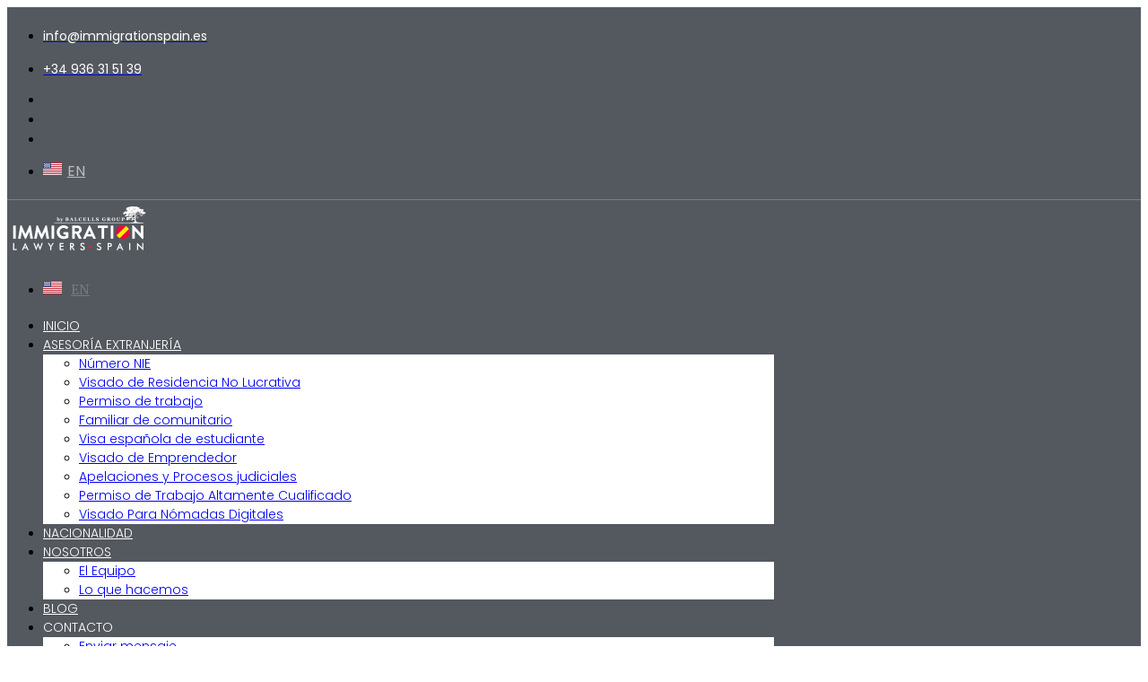

--- FILE ---
content_type: text/html; charset=UTF-8
request_url: https://www.immigrationspain.es/traer-pareja-a-espana/
body_size: 41338
content:
<!DOCTYPE html>
<html lang="es-ES">
<head>
	<meta charset="UTF-8">
	<meta name="viewport" content="width=device-width, initial-scale=1.0, viewport-fit=cover" />		<script>(function(html){html.className = html.className.replace(/\bno-js\b/,'js')})(document.documentElement);</script>
<meta name='robots' content='index, follow, max-image-preview:large, max-snippet:-1, max-video-preview:-1' />
	<style>img:is([sizes="auto" i], [sizes^="auto," i]) { contain-intrinsic-size: 3000px 1500px }</style>
	<link rel="alternate" href="https://www.immigrationspain.es/traer-pareja-a-espana/" hreflang="es" />
<link rel="alternate" href="https://www.immigrationspain.es/en/how-to-bring-your-partner-or-fiance-to-spain/" hreflang="en" />

<!-- Google Tag Manager for WordPress by gtm4wp.com -->
<script data-cfasync="false" data-pagespeed-no-defer>
	var gtm4wp_datalayer_name = "dataLayer";
	var dataLayer = dataLayer || [];
</script>
<!-- End Google Tag Manager for WordPress by gtm4wp.com -->
	<!-- This site is optimized with the Yoast SEO Premium plugin v20.2.1 (Yoast SEO v26.3) - https://yoast.com/wordpress/plugins/seo/ -->
	<title>Cómo Traer a tu Pareja a España en 2026 (Las 3 Opciones)</title>
	<meta name="description" content="¡Todas tus dudas resueltas! Descubre las 3 vías legales para reagrupar a tu cónyuge, pareja de hecho o novio/a y traerle a España." />
	<link rel="canonical" href="https://www.immigrationspain.es/traer-pareja-a-espana/" />
	<meta property="og:locale" content="es_ES" />
	<meta property="og:locale:alternate" content="en_US" />
	<meta property="og:type" content="article" />
	<meta property="og:title" content="Cómo traer a tu pareja a España en 2026" />
	<meta property="og:description" content="¡Todas tus dudas resueltas! Descubre las 3 vías legales para reagrupar a tu cónyuge, pareja de hecho o novio/a y traerle a España." />
	<meta property="og:url" content="https://www.immigrationspain.es/traer-pareja-a-espana/" />
	<meta property="og:site_name" content="Immigration Lawyers Spain" />
	<meta property="article:author" content="https://www.facebook.com/immigrationlawyersspain/" />
	<meta property="article:published_time" content="2022-01-25T10:28:04+00:00" />
	<meta property="article:modified_time" content="2025-12-16T15:35:39+00:00" />
	<meta property="og:image" content="https://www.immigrationspain.es/wp-content/uploads/2022/01/como-traer-a-tu-pareja-a-espana.jpg" />
	<meta property="og:image:width" content="1120" />
	<meta property="og:image:height" content="630" />
	<meta property="og:image:type" content="image/jpeg" />
	<meta name="author" content="Immigration Lawyers Department" />
	<meta name="twitter:card" content="summary_large_image" />
	<meta name="twitter:creator" content="@immigration_es" />
	<meta name="twitter:label1" content="Escrito por" />
	<meta name="twitter:data1" content="Immigration Lawyers Department" />
	<meta name="twitter:label2" content="Tiempo de lectura" />
	<meta name="twitter:data2" content="10 minutos" />
	<script type="application/ld+json" class="yoast-schema-graph">{"@context":"https://schema.org","@graph":[{"@type":"Article","@id":"https://www.immigrationspain.es/traer-pareja-a-espana/#article","isPartOf":{"@id":"https://www.immigrationspain.es/traer-pareja-a-espana/"},"author":{"name":"Immigration Lawyers Department","@id":"https://www.immigrationspain.es/#/schema/person/de598e4d704a338415c697094a209419"},"headline":"Cómo traer a tu pareja a España en 2026","datePublished":"2022-01-25T10:28:04+00:00","dateModified":"2025-12-16T15:35:39+00:00","mainEntityOfPage":{"@id":"https://www.immigrationspain.es/traer-pareja-a-espana/"},"wordCount":2085,"commentCount":0,"publisher":{"@id":"https://www.immigrationspain.es/#organization"},"image":{"@id":"https://www.immigrationspain.es/traer-pareja-a-espana/#primaryimage"},"thumbnailUrl":"https://www.immigrationspain.es/wp-content/uploads/2022/01/como-traer-a-tu-pareja-a-espana.jpg","articleSection":["Blog"],"inLanguage":"es","potentialAction":[{"@type":"CommentAction","name":"Comment","target":["https://www.immigrationspain.es/traer-pareja-a-espana/#respond"]}]},{"@type":"WebPage","@id":"https://www.immigrationspain.es/traer-pareja-a-espana/","url":"https://www.immigrationspain.es/traer-pareja-a-espana/","name":"Cómo Traer a tu Pareja a España en 2026 (Las 3 Opciones)","isPartOf":{"@id":"https://www.immigrationspain.es/#website"},"primaryImageOfPage":{"@id":"https://www.immigrationspain.es/traer-pareja-a-espana/#primaryimage"},"image":{"@id":"https://www.immigrationspain.es/traer-pareja-a-espana/#primaryimage"},"thumbnailUrl":"https://www.immigrationspain.es/wp-content/uploads/2022/01/como-traer-a-tu-pareja-a-espana.jpg","datePublished":"2022-01-25T10:28:04+00:00","dateModified":"2025-12-16T15:35:39+00:00","description":"¡Todas tus dudas resueltas! Descubre las 3 vías legales para reagrupar a tu cónyuge, pareja de hecho o novio/a y traerle a España.","breadcrumb":{"@id":"https://www.immigrationspain.es/traer-pareja-a-espana/#breadcrumb"},"inLanguage":"es","potentialAction":[{"@type":"ReadAction","target":["https://www.immigrationspain.es/traer-pareja-a-espana/"]}]},{"@type":"ImageObject","inLanguage":"es","@id":"https://www.immigrationspain.es/traer-pareja-a-espana/#primaryimage","url":"https://www.immigrationspain.es/wp-content/uploads/2022/01/como-traer-a-tu-pareja-a-espana.jpg","contentUrl":"https://www.immigrationspain.es/wp-content/uploads/2022/01/como-traer-a-tu-pareja-a-espana.jpg","width":1120,"height":630,"caption":"cómo traer a tu pareja a España"},{"@type":"BreadcrumbList","@id":"https://www.immigrationspain.es/traer-pareja-a-espana/#breadcrumb","itemListElement":[{"@type":"ListItem","position":1,"name":"Immigration Lawyers Spain","item":"https://www.immigrationspain.es/"},{"@type":"ListItem","position":2,"name":"Blog","item":"https://www.immigrationspain.es/category/blog/"},{"@type":"ListItem","position":3,"name":"Cómo traer a tu pareja a España en 2026"}]},{"@type":"WebSite","@id":"https://www.immigrationspain.es/#website","url":"https://www.immigrationspain.es/","name":"Immigration Lawyers Spain","description":"Immigration Lawyers in Spain","publisher":{"@id":"https://www.immigrationspain.es/#organization"},"potentialAction":[{"@type":"SearchAction","target":{"@type":"EntryPoint","urlTemplate":"https://www.immigrationspain.es/?s={search_term_string}"},"query-input":{"@type":"PropertyValueSpecification","valueRequired":true,"valueName":"search_term_string"}}],"inLanguage":"es"},{"@type":"Organization","@id":"https://www.immigrationspain.es/#organization","name":"Immigration Lawyers Spain","url":"https://www.immigrationspain.es/","logo":{"@type":"ImageObject","inLanguage":"es","@id":"https://www.immigrationspain.es/#/schema/logo/image/","url":"https://www.immigrationspain.es/wp-content/uploads/2019/01/logo-2.png","contentUrl":"https://www.immigrationspain.es/wp-content/uploads/2019/01/logo-2.png","width":416,"height":80,"caption":"Immigration Lawyers Spain"},"image":{"@id":"https://www.immigrationspain.es/#/schema/logo/image/"}},{"@type":"Person","@id":"https://www.immigrationspain.es/#/schema/person/de598e4d704a338415c697094a209419","name":"Immigration Lawyers Department","image":{"@type":"ImageObject","inLanguage":"es","@id":"https://www.immigrationspain.es/#/schema/person/image/","url":"https://secure.gravatar.com/avatar/5c6717a86b4486fa5b8a235967d36e81?s=96&d=mm&r=g","contentUrl":"https://secure.gravatar.com/avatar/5c6717a86b4486fa5b8a235967d36e81?s=96&d=mm&r=g","caption":"Immigration Lawyers Department"},"description":"Immigration Spain es una firma líder especializada en derecho de extranjería en España, con más de 40 años de experiencia ayudando a personas de más de 55 nacionalidades distintas en sus procesos migratorios. Con un equipo de abogados altamente especializados en normativa de extranjería, el despacho se dedica a ofrecer asesoría experta y acompañamiento en residencia, ciudadanía, permisos de trabajo y reagrupación familiar, entre otros servicios. Su compromiso con la actualización constante en cambios legislativos y el enfoque en las necesidades individuales de cada cliente convierten a Immigration Spain en un referente de confianza en el ámbito migratorio en España.","sameAs":["https://www.immigrationspain.es/","https://www.facebook.com/immigrationlawyersspain/","https://www.linkedin.com/company/immigration-lawyers-spain/","https://x.com/immigration_es"],"url":"https://www.immigrationspain.es/author/immigrationlawyers/"}]}</script>
	<!-- / Yoast SEO Premium plugin. -->


<link rel='dns-prefetch' href='//fonts.googleapis.com' />
<link href='https://fonts.gstatic.com' crossorigin rel='preconnect' />
<link rel="alternate" type="application/rss+xml" title="Immigration Lawyers Spain &raquo; Feed" href="https://www.immigrationspain.es/feed/" />
<link rel="alternate" type="application/rss+xml" title="Immigration Lawyers Spain &raquo; Feed de los comentarios" href="https://www.immigrationspain.es/comments/feed/" />
<link rel="alternate" type="application/rss+xml" title="Immigration Lawyers Spain &raquo; Comentario Cómo traer a tu pareja a España en 2026 del feed" href="https://www.immigrationspain.es/traer-pareja-a-espana/feed/" />
<style id='wp-emoji-styles-inline-css'>

	img.wp-smiley, img.emoji {
		display: inline !important;
		border: none !important;
		box-shadow: none !important;
		height: 1em !important;
		width: 1em !important;
		margin: 0 0.07em !important;
		vertical-align: -0.1em !important;
		background: none !important;
		padding: 0 !important;
	}
</style>
<style id='classic-theme-styles-inline-css'>
/*! This file is auto-generated */
.wp-block-button__link{color:#fff;background-color:#32373c;border-radius:9999px;box-shadow:none;text-decoration:none;padding:calc(.667em + 2px) calc(1.333em + 2px);font-size:1.125em}.wp-block-file__button{background:#32373c;color:#fff;text-decoration:none}
</style>
<style id='global-styles-inline-css'>
:root{--wp--preset--aspect-ratio--square: 1;--wp--preset--aspect-ratio--4-3: 4/3;--wp--preset--aspect-ratio--3-4: 3/4;--wp--preset--aspect-ratio--3-2: 3/2;--wp--preset--aspect-ratio--2-3: 2/3;--wp--preset--aspect-ratio--16-9: 16/9;--wp--preset--aspect-ratio--9-16: 9/16;--wp--preset--color--black: #000000;--wp--preset--color--cyan-bluish-gray: #abb8c3;--wp--preset--color--white: #ffffff;--wp--preset--color--pale-pink: #f78da7;--wp--preset--color--vivid-red: #cf2e2e;--wp--preset--color--luminous-vivid-orange: #ff6900;--wp--preset--color--luminous-vivid-amber: #fcb900;--wp--preset--color--light-green-cyan: #7bdcb5;--wp--preset--color--vivid-green-cyan: #00d084;--wp--preset--color--pale-cyan-blue: #8ed1fc;--wp--preset--color--vivid-cyan-blue: #0693e3;--wp--preset--color--vivid-purple: #9b51e0;--wp--preset--gradient--vivid-cyan-blue-to-vivid-purple: linear-gradient(135deg,rgba(6,147,227,1) 0%,rgb(155,81,224) 100%);--wp--preset--gradient--light-green-cyan-to-vivid-green-cyan: linear-gradient(135deg,rgb(122,220,180) 0%,rgb(0,208,130) 100%);--wp--preset--gradient--luminous-vivid-amber-to-luminous-vivid-orange: linear-gradient(135deg,rgba(252,185,0,1) 0%,rgba(255,105,0,1) 100%);--wp--preset--gradient--luminous-vivid-orange-to-vivid-red: linear-gradient(135deg,rgba(255,105,0,1) 0%,rgb(207,46,46) 100%);--wp--preset--gradient--very-light-gray-to-cyan-bluish-gray: linear-gradient(135deg,rgb(238,238,238) 0%,rgb(169,184,195) 100%);--wp--preset--gradient--cool-to-warm-spectrum: linear-gradient(135deg,rgb(74,234,220) 0%,rgb(151,120,209) 20%,rgb(207,42,186) 40%,rgb(238,44,130) 60%,rgb(251,105,98) 80%,rgb(254,248,76) 100%);--wp--preset--gradient--blush-light-purple: linear-gradient(135deg,rgb(255,206,236) 0%,rgb(152,150,240) 100%);--wp--preset--gradient--blush-bordeaux: linear-gradient(135deg,rgb(254,205,165) 0%,rgb(254,45,45) 50%,rgb(107,0,62) 100%);--wp--preset--gradient--luminous-dusk: linear-gradient(135deg,rgb(255,203,112) 0%,rgb(199,81,192) 50%,rgb(65,88,208) 100%);--wp--preset--gradient--pale-ocean: linear-gradient(135deg,rgb(255,245,203) 0%,rgb(182,227,212) 50%,rgb(51,167,181) 100%);--wp--preset--gradient--electric-grass: linear-gradient(135deg,rgb(202,248,128) 0%,rgb(113,206,126) 100%);--wp--preset--gradient--midnight: linear-gradient(135deg,rgb(2,3,129) 0%,rgb(40,116,252) 100%);--wp--preset--font-size--small: 13px;--wp--preset--font-size--medium: 20px;--wp--preset--font-size--large: 36px;--wp--preset--font-size--x-large: 42px;--wp--preset--spacing--20: 0.44rem;--wp--preset--spacing--30: 0.67rem;--wp--preset--spacing--40: 1rem;--wp--preset--spacing--50: 1.5rem;--wp--preset--spacing--60: 2.25rem;--wp--preset--spacing--70: 3.38rem;--wp--preset--spacing--80: 5.06rem;--wp--preset--shadow--natural: 6px 6px 9px rgba(0, 0, 0, 0.2);--wp--preset--shadow--deep: 12px 12px 50px rgba(0, 0, 0, 0.4);--wp--preset--shadow--sharp: 6px 6px 0px rgba(0, 0, 0, 0.2);--wp--preset--shadow--outlined: 6px 6px 0px -3px rgba(255, 255, 255, 1), 6px 6px rgba(0, 0, 0, 1);--wp--preset--shadow--crisp: 6px 6px 0px rgba(0, 0, 0, 1);}:where(.is-layout-flex){gap: 0.5em;}:where(.is-layout-grid){gap: 0.5em;}body .is-layout-flex{display: flex;}.is-layout-flex{flex-wrap: wrap;align-items: center;}.is-layout-flex > :is(*, div){margin: 0;}body .is-layout-grid{display: grid;}.is-layout-grid > :is(*, div){margin: 0;}:where(.wp-block-columns.is-layout-flex){gap: 2em;}:where(.wp-block-columns.is-layout-grid){gap: 2em;}:where(.wp-block-post-template.is-layout-flex){gap: 1.25em;}:where(.wp-block-post-template.is-layout-grid){gap: 1.25em;}.has-black-color{color: var(--wp--preset--color--black) !important;}.has-cyan-bluish-gray-color{color: var(--wp--preset--color--cyan-bluish-gray) !important;}.has-white-color{color: var(--wp--preset--color--white) !important;}.has-pale-pink-color{color: var(--wp--preset--color--pale-pink) !important;}.has-vivid-red-color{color: var(--wp--preset--color--vivid-red) !important;}.has-luminous-vivid-orange-color{color: var(--wp--preset--color--luminous-vivid-orange) !important;}.has-luminous-vivid-amber-color{color: var(--wp--preset--color--luminous-vivid-amber) !important;}.has-light-green-cyan-color{color: var(--wp--preset--color--light-green-cyan) !important;}.has-vivid-green-cyan-color{color: var(--wp--preset--color--vivid-green-cyan) !important;}.has-pale-cyan-blue-color{color: var(--wp--preset--color--pale-cyan-blue) !important;}.has-vivid-cyan-blue-color{color: var(--wp--preset--color--vivid-cyan-blue) !important;}.has-vivid-purple-color{color: var(--wp--preset--color--vivid-purple) !important;}.has-black-background-color{background-color: var(--wp--preset--color--black) !important;}.has-cyan-bluish-gray-background-color{background-color: var(--wp--preset--color--cyan-bluish-gray) !important;}.has-white-background-color{background-color: var(--wp--preset--color--white) !important;}.has-pale-pink-background-color{background-color: var(--wp--preset--color--pale-pink) !important;}.has-vivid-red-background-color{background-color: var(--wp--preset--color--vivid-red) !important;}.has-luminous-vivid-orange-background-color{background-color: var(--wp--preset--color--luminous-vivid-orange) !important;}.has-luminous-vivid-amber-background-color{background-color: var(--wp--preset--color--luminous-vivid-amber) !important;}.has-light-green-cyan-background-color{background-color: var(--wp--preset--color--light-green-cyan) !important;}.has-vivid-green-cyan-background-color{background-color: var(--wp--preset--color--vivid-green-cyan) !important;}.has-pale-cyan-blue-background-color{background-color: var(--wp--preset--color--pale-cyan-blue) !important;}.has-vivid-cyan-blue-background-color{background-color: var(--wp--preset--color--vivid-cyan-blue) !important;}.has-vivid-purple-background-color{background-color: var(--wp--preset--color--vivid-purple) !important;}.has-black-border-color{border-color: var(--wp--preset--color--black) !important;}.has-cyan-bluish-gray-border-color{border-color: var(--wp--preset--color--cyan-bluish-gray) !important;}.has-white-border-color{border-color: var(--wp--preset--color--white) !important;}.has-pale-pink-border-color{border-color: var(--wp--preset--color--pale-pink) !important;}.has-vivid-red-border-color{border-color: var(--wp--preset--color--vivid-red) !important;}.has-luminous-vivid-orange-border-color{border-color: var(--wp--preset--color--luminous-vivid-orange) !important;}.has-luminous-vivid-amber-border-color{border-color: var(--wp--preset--color--luminous-vivid-amber) !important;}.has-light-green-cyan-border-color{border-color: var(--wp--preset--color--light-green-cyan) !important;}.has-vivid-green-cyan-border-color{border-color: var(--wp--preset--color--vivid-green-cyan) !important;}.has-pale-cyan-blue-border-color{border-color: var(--wp--preset--color--pale-cyan-blue) !important;}.has-vivid-cyan-blue-border-color{border-color: var(--wp--preset--color--vivid-cyan-blue) !important;}.has-vivid-purple-border-color{border-color: var(--wp--preset--color--vivid-purple) !important;}.has-vivid-cyan-blue-to-vivid-purple-gradient-background{background: var(--wp--preset--gradient--vivid-cyan-blue-to-vivid-purple) !important;}.has-light-green-cyan-to-vivid-green-cyan-gradient-background{background: var(--wp--preset--gradient--light-green-cyan-to-vivid-green-cyan) !important;}.has-luminous-vivid-amber-to-luminous-vivid-orange-gradient-background{background: var(--wp--preset--gradient--luminous-vivid-amber-to-luminous-vivid-orange) !important;}.has-luminous-vivid-orange-to-vivid-red-gradient-background{background: var(--wp--preset--gradient--luminous-vivid-orange-to-vivid-red) !important;}.has-very-light-gray-to-cyan-bluish-gray-gradient-background{background: var(--wp--preset--gradient--very-light-gray-to-cyan-bluish-gray) !important;}.has-cool-to-warm-spectrum-gradient-background{background: var(--wp--preset--gradient--cool-to-warm-spectrum) !important;}.has-blush-light-purple-gradient-background{background: var(--wp--preset--gradient--blush-light-purple) !important;}.has-blush-bordeaux-gradient-background{background: var(--wp--preset--gradient--blush-bordeaux) !important;}.has-luminous-dusk-gradient-background{background: var(--wp--preset--gradient--luminous-dusk) !important;}.has-pale-ocean-gradient-background{background: var(--wp--preset--gradient--pale-ocean) !important;}.has-electric-grass-gradient-background{background: var(--wp--preset--gradient--electric-grass) !important;}.has-midnight-gradient-background{background: var(--wp--preset--gradient--midnight) !important;}.has-small-font-size{font-size: var(--wp--preset--font-size--small) !important;}.has-medium-font-size{font-size: var(--wp--preset--font-size--medium) !important;}.has-large-font-size{font-size: var(--wp--preset--font-size--large) !important;}.has-x-large-font-size{font-size: var(--wp--preset--font-size--x-large) !important;}
:where(.wp-block-post-template.is-layout-flex){gap: 1.25em;}:where(.wp-block-post-template.is-layout-grid){gap: 1.25em;}
:where(.wp-block-columns.is-layout-flex){gap: 2em;}:where(.wp-block-columns.is-layout-grid){gap: 2em;}
:root :where(.wp-block-pullquote){font-size: 1.5em;line-height: 1.6;}
</style>
<link rel='stylesheet' id='sow-image-default-a258e6bfa2d8-css' href='https://www.immigrationspain.es/wp-content/uploads/siteorigin-widgets/sow-image-default-a258e6bfa2d8.css?ver=6.7.4' media='all' />
<link rel='stylesheet' id='sow-button-base-css' href='https://www.immigrationspain.es/wp-content/plugins/so-widgets-bundle/widgets/button/css/style.css?ver=1.64.0' media='all' />
<link rel='stylesheet' id='sow-google-font-poppins-css' href='https://fonts.googleapis.com/css?family=Poppins%3A600&#038;display=swap&#038;ver=6.7.4' media='all' />
<link rel='stylesheet' id='sow-button-atom-d1b4e44ac1a3-css' href='https://www.immigrationspain.es/wp-content/uploads/siteorigin-widgets/sow-button-atom-d1b4e44ac1a3.css?ver=6.7.4' media='all' />
<link rel='stylesheet' id='sow-image-default-dbf295114b96-css' href='https://www.immigrationspain.es/wp-content/uploads/siteorigin-widgets/sow-image-default-dbf295114b96.css?ver=6.7.4' media='all' />
<link rel='stylesheet' id='dashicons-css' href='https://www.immigrationspain.es/wp-includes/css/dashicons.min.css?ver=6.7.4' media='all' />
<link rel='stylesheet' id='ez-toc-css' href='https://www.immigrationspain.es/wp-content/plugins/easy-table-of-contents/assets/css/screen.min.css?ver=2.0.69.1' media='all' />
<style id='ez-toc-inline-css'>
div#ez-toc-container .ez-toc-title {font-size: 120%;}div#ez-toc-container .ez-toc-title {font-weight: 600;}div#ez-toc-container ul li {font-size: 95%;}div#ez-toc-container ul li {font-weight: 500;}div#ez-toc-container nav ul ul li {font-size: 90%;}
.ez-toc-container-direction {direction: ltr;}.ez-toc-counter ul {direction: ltr;counter-reset: item ;}.ez-toc-counter nav ul li a::before {content: counter(item, numeric) '. ';margin-right: .2em; counter-increment: item;flex-grow: 0;flex-shrink: 0;float: left; }.ez-toc-widget-direction {direction: ltr;}.ez-toc-widget-container ul {direction: ltr;counter-reset: item ;}.ez-toc-widget-container nav ul li a::before {content: counter(item, numeric) '. ';margin-right: .2em; counter-increment: item;flex-grow: 0;flex-shrink: 0;float: left; }
</style>
<link rel='stylesheet' id='twentyseventeen-fonts-css' href='https://www.immigrationspain.es/wp-content/themes/twentyseventeen/assets/fonts/font-libre-franklin.css?ver=20230328' media='all' />
<link rel='stylesheet' id='twentyseventeen-style-css' href='https://www.immigrationspain.es/wp-content/themes/twentyseventeen/style.css?ver=20241112' media='all' />
<link rel='stylesheet' id='twentyseventeen-block-style-css' href='https://www.immigrationspain.es/wp-content/themes/twentyseventeen/assets/css/blocks.css?ver=20240729' media='all' />
<link rel='stylesheet' id='elementor-icons-css' href='https://www.immigrationspain.es/wp-content/plugins/elementor/assets/lib/eicons/css/elementor-icons.min.css?ver=5.29.0' media='all' />
<link rel='stylesheet' id='elementor-frontend-css' href='https://www.immigrationspain.es/wp-content/plugins/elementor/assets/css/frontend.min.css?ver=3.20.2' media='all' />
<link rel='stylesheet' id='swiper-css' href='https://www.immigrationspain.es/wp-content/plugins/elementor/assets/lib/swiper/v8/css/swiper.min.css?ver=8.4.5' media='all' />
<link rel='stylesheet' id='elementor-post-7123-css' href='https://www.immigrationspain.es/wp-content/uploads/elementor/css/post-7123.css?ver=1732146754' media='all' />
<link rel='stylesheet' id='elementor-pro-css' href='https://www.immigrationspain.es/wp-content/plugins/elementor-pro/assets/css/frontend.min.css?ver=3.20.2' media='all' />
<link rel='stylesheet' id='font-awesome-5-all-css' href='https://www.immigrationspain.es/wp-content/plugins/elementor/assets/lib/font-awesome/css/all.min.css?ver=3.20.2' media='all' />
<link rel='stylesheet' id='font-awesome-4-shim-css' href='https://www.immigrationspain.es/wp-content/plugins/elementor/assets/lib/font-awesome/css/v4-shims.min.css?ver=3.20.2' media='all' />
<link rel='stylesheet' id='elementor-global-css' href='https://www.immigrationspain.es/wp-content/uploads/elementor/css/global.css?ver=1732146755' media='all' />
<link rel='stylesheet' id='elementor-post-13069-css' href='https://www.immigrationspain.es/wp-content/uploads/elementor/css/post-13069.css?ver=1751310013' media='all' />
<link rel='stylesheet' id='elementor-post-196-css' href='https://www.immigrationspain.es/wp-content/uploads/elementor/css/post-196.css?ver=1733040820' media='all' />
<link rel='stylesheet' id='elementor-post-4104-css' href='https://www.immigrationspain.es/wp-content/uploads/elementor/css/post-4104.css?ver=1765899651' media='all' />
<link rel='stylesheet' id='elementor-post-766-css' href='https://www.immigrationspain.es/wp-content/uploads/elementor/css/post-766.css?ver=1732711072' media='all' />
<link rel='stylesheet' id='newsletter-css' href='https://www.immigrationspain.es/wp-content/plugins/newsletter/style.css?ver=8.6.3' media='all' />
<link rel='stylesheet' id='google-fonts-1-css' href='https://fonts.googleapis.com/css?family=PT+Serif%3A100%2C100italic%2C200%2C200italic%2C300%2C300italic%2C400%2C400italic%2C500%2C500italic%2C600%2C600italic%2C700%2C700italic%2C800%2C800italic%2C900%2C900italic%7CPoppins%3A100%2C100italic%2C200%2C200italic%2C300%2C300italic%2C400%2C400italic%2C500%2C500italic%2C600%2C600italic%2C700%2C700italic%2C800%2C800italic%2C900%2C900italic&#038;display=auto&#038;ver=6.7.4' media='all' />
<link rel='stylesheet' id='elementor-icons-shared-0-css' href='https://www.immigrationspain.es/wp-content/plugins/elementor/assets/lib/font-awesome/css/fontawesome.min.css?ver=5.15.3' media='all' />
<link rel='stylesheet' id='elementor-icons-fa-regular-css' href='https://www.immigrationspain.es/wp-content/plugins/elementor/assets/lib/font-awesome/css/regular.min.css?ver=5.15.3' media='all' />
<link rel='stylesheet' id='elementor-icons-fa-brands-css' href='https://www.immigrationspain.es/wp-content/plugins/elementor/assets/lib/font-awesome/css/brands.min.css?ver=5.15.3' media='all' />
<link rel='stylesheet' id='elementor-icons-fa-solid-css' href='https://www.immigrationspain.es/wp-content/plugins/elementor/assets/lib/font-awesome/css/solid.min.css?ver=5.15.3' media='all' />
<link rel="preconnect" href="https://fonts.gstatic.com/" crossorigin><script src="https://www.immigrationspain.es/wp-includes/js/jquery/jquery.min.js?ver=3.7.1" id="jquery-core-js"></script>
<script src="https://www.immigrationspain.es/wp-includes/js/jquery/jquery-migrate.min.js?ver=3.4.1" id="jquery-migrate-js"></script>
<script id="twentyseventeen-global-js-extra">
var twentyseventeenScreenReaderText = {"quote":"<svg class=\"icon icon-quote-right\" aria-hidden=\"true\" role=\"img\"> <use href=\"#icon-quote-right\" xlink:href=\"#icon-quote-right\"><\/use> <\/svg>","expand":"Expandir el men\u00fa inferior","collapse":"Cerrar el men\u00fa inferior","icon":"<svg class=\"icon icon-angle-down\" aria-hidden=\"true\" role=\"img\"> <use href=\"#icon-angle-down\" xlink:href=\"#icon-angle-down\"><\/use> <span class=\"svg-fallback icon-angle-down\"><\/span><\/svg>"};
</script>
<script src="https://www.immigrationspain.es/wp-content/themes/twentyseventeen/assets/js/global.js?ver=20211130" id="twentyseventeen-global-js" defer data-wp-strategy="defer"></script>
<script src="https://www.immigrationspain.es/wp-content/themes/twentyseventeen/assets/js/navigation.js?ver=20210122" id="twentyseventeen-navigation-js" defer data-wp-strategy="defer"></script>
<script src="https://www.immigrationspain.es/wp-content/plugins/elementor/assets/lib/font-awesome/js/v4-shims.min.js?ver=3.20.2" id="font-awesome-4-shim-js"></script>
<link rel="https://api.w.org/" href="https://www.immigrationspain.es/wp-json/" /><link rel="alternate" title="JSON" type="application/json" href="https://www.immigrationspain.es/wp-json/wp/v2/posts/13069" /><link rel="EditURI" type="application/rsd+xml" title="RSD" href="https://www.immigrationspain.es/xmlrpc.php?rsd" />
<meta name="generator" content="WordPress 6.7.4" />
<link rel='shortlink' href='https://www.immigrationspain.es/?p=13069' />
<link rel="alternate" title="oEmbed (JSON)" type="application/json+oembed" href="https://www.immigrationspain.es/wp-json/oembed/1.0/embed?url=https%3A%2F%2Fwww.immigrationspain.es%2Ftraer-pareja-a-espana%2F" />
<link rel="alternate" title="oEmbed (XML)" type="text/xml+oembed" href="https://www.immigrationspain.es/wp-json/oembed/1.0/embed?url=https%3A%2F%2Fwww.immigrationspain.es%2Ftraer-pareja-a-espana%2F&#038;format=xml" />

<!-- Google Tag Manager for WordPress by gtm4wp.com -->
<!-- GTM Container placement set to manual -->
<script data-cfasync="false" data-pagespeed-no-defer type="text/javascript">
	var dataLayer_content = {"pagePostType":"post","pagePostType2":"single-post","pageCategory":["blog"],"pagePostAuthor":"Immigration Lawyers Department"};
	dataLayer.push( dataLayer_content );
</script>
<script data-cfasync="false">
(function(w,d,s,l,i){w[l]=w[l]||[];w[l].push({'gtm.start':
new Date().getTime(),event:'gtm.js'});var f=d.getElementsByTagName(s)[0],
j=d.createElement(s),dl=l!='dataLayer'?'&l='+l:'';j.async=true;j.src=
'//www.googletagmanager.com/gtm.js?id='+i+dl;f.parentNode.insertBefore(j,f);
})(window,document,'script','dataLayer','GTM-MLNBXRQ');
</script>
<!-- End Google Tag Manager for WordPress by gtm4wp.com --><link rel="pingback" href="https://www.immigrationspain.es/xmlrpc.php">
<meta name="generator" content="Elementor 3.20.2; features: e_optimized_assets_loading, additional_custom_breakpoints, block_editor_assets_optimize, e_image_loading_optimization; settings: css_print_method-external, google_font-enabled, font_display-auto">
			<style id="wpsp-style-frontend"></style>
			<link rel="icon" href="https://www.immigrationspain.es/wp-content/uploads/2019/02/fan-png.png" sizes="32x32" />
<link rel="icon" href="https://www.immigrationspain.es/wp-content/uploads/2019/02/fan-png.png" sizes="192x192" />
<link rel="apple-touch-icon" href="https://www.immigrationspain.es/wp-content/uploads/2019/02/fan-png.png" />
<meta name="msapplication-TileImage" content="https://www.immigrationspain.es/wp-content/uploads/2019/02/fan-png.png" />
		<style id="wp-custom-css">
			.premium-blog-entry-container {
    padding-top: 20px;
    padding-bottom: 10px;
}
.elementor-location-single section:nth-child(2) .elementor-widget-theme-post-featured-image {
    display: none!important;
}
.elementor-location-single section:nth-child(2) ul.elementor-icon-list-items li:nth-child(3), 
.elementor-location-single section:nth-child(2) ul.elementor-icon-list-items li.elementor-repeater-item-c43bae2,
.elementor-location-single section:nth-child(2) ul.elementor-icon-list-items li:nth-child(4) {
    display: none!important;
}

@media screen and (max-width: 1024px) {
#hidebox {
    display: none;
}
#hbox {
		 width: 23.5%;
    padding: 0px!important;
}
	#hbox h3.elementor-icon-box-title {
    font-size: 18px;
}
}
@media screen and (max-width: 768px) {
#hbox {
    width: 100%;
    text-align: center;
}
#hbox p.elementor-icon-box-description {
    text-align: center;
}
}

/* =========================== ======== MY CSS =============== ============================ */


@media screen and (max-width: 1024px){
	
	/*** slider texts ****/
	.elementor-15 .elementor-element.elementor-element-74b1911 .elementor-slide-description {
    font-size: 46px;
		line-height: 1.2;
}
	
	.elementor-element.elementor-element-33f5b540.elementor-column.elementor-col-25.elementor-top-column {
    margin-top: 49px;
}
	
	/***** menu bar search icon *****/
	.elementor-element.elementor-element-d185365.elementor-column.elementor-col-33.elementor-top-column {
    width: 100%;
    text-align: right !important;
}

	/***** menu bar search icon *****/
i.fa.fa-search {
    position: absolute;
    right: 42px;
		top: -32px;
}
	
}

/**** Widgets ******/
@media (max-width: 767px){
.elementor-3753 .elementor-element.elementor-element-626eda1c {
    width: 100%;
    margin-bottom: 30px;
}
	
	.elementor-3753 .elementor-element.elementor-element-201aea20 {
    width: 100%;
    margin-bottom: 30px;
}
	
	.elementor-3753 .elementor-element.elementor-element-191a0aa1 {
    width: 100%;
    margin-bottom: 0px;
}
	
}

.elementor-widget-container .tnp-field.tnp-field-email {
    margin-top: 24px;
}

/*****  Header Menu ******/
@media (max-width: 767px){
.elementor-196 .elementor-element.elementor-element-e274021 {
    padding: 30px 20px 0px 20px;
}
}

		</style>
		</head>
<body data-rsssl=1 class="post-template-default single single-post postid-13069 single-format-standard wp-custom-logo wp-embed-responsive wp-schema-pro-2.7.23 group-blog has-header-image has-sidebar colors-light elementor-default elementor-template-full-width elementor-kit-7123 elementor-page elementor-page-13069 elementor-page-766">

<!-- GTM Container placement set to manual -->
<!-- Google Tag Manager (noscript) -->
				<noscript><iframe src="https://www.googletagmanager.com/ns.html?id=GTM-MLNBXRQ" height="0" width="0" style="display:none;visibility:hidden" aria-hidden="true"></iframe></noscript>
<!-- End Google Tag Manager (noscript) -->		<div data-elementor-type="header" data-elementor-id="196" class="elementor elementor-196 elementor-location-header" data-elementor-post-type="elementor_library">
					<div class="elementor-section elementor-top-section elementor-element elementor-element-734383e5 elementor-section-content-middle topHeader elementor-hidden-mobile elementor-section-boxed elementor-section-height-default elementor-section-height-default" data-id="734383e5" data-element_type="section" data-settings="{&quot;background_background&quot;:&quot;classic&quot;}">
						<div class="elementor-container elementor-column-gap-no">
					<div class="elementor-column elementor-col-50 elementor-top-column elementor-element elementor-element-6a75fb81" data-id="6a75fb81" data-element_type="column">
			<div class="elementor-widget-wrap elementor-element-populated">
						<section class="elementor-section elementor-inner-section elementor-element elementor-element-4930c787 elementor-section-content-middle elementor-section-boxed elementor-section-height-default elementor-section-height-default" data-id="4930c787" data-element_type="section">
						<div class="elementor-container elementor-column-gap-default">
					<div class="elementor-column elementor-col-50 elementor-inner-column elementor-element elementor-element-486ffcc" data-id="486ffcc" data-element_type="column">
			<div class="elementor-widget-wrap elementor-element-populated">
						<div class="elementor-element elementor-element-ccc9073 elementor-icon-list--layout-traditional elementor-list-item-link-full_width elementor-widget elementor-widget-icon-list" data-id="ccc9073" data-element_type="widget" data-widget_type="icon-list.default">
				<div class="elementor-widget-container">
					<ul class="elementor-icon-list-items">
							<li class="elementor-icon-list-item">
											<a href="mailto:info@immigrationspain.es">

												<span class="elementor-icon-list-icon">
							<i aria-hidden="true" class="elementor-icons eicon-mail"></i>						</span>
										<span class="elementor-icon-list-text">info@immigrationspain.es</span>
											</a>
									</li>
						</ul>
				</div>
				</div>
					</div>
		</div>
				<div class="elementor-column elementor-col-50 elementor-inner-column elementor-element elementor-element-40cb4b7" data-id="40cb4b7" data-element_type="column">
			<div class="elementor-widget-wrap elementor-element-populated">
						<div class="elementor-element elementor-element-635b94a elementor-icon-list--layout-traditional elementor-list-item-link-full_width elementor-widget elementor-widget-icon-list" data-id="635b94a" data-element_type="widget" data-widget_type="icon-list.default">
				<div class="elementor-widget-container">
					<ul class="elementor-icon-list-items">
							<li class="elementor-icon-list-item">
											<a href="tel:+34936315139;">

												<span class="elementor-icon-list-icon">
							<i aria-hidden="true" class="simple-line-icons icon-phone"></i>						</span>
										<span class="elementor-icon-list-text">+34 936 31 51 39</span>
											</a>
									</li>
						</ul>
				</div>
				</div>
					</div>
		</div>
					</div>
		</section>
					</div>
		</div>
				<div class="elementor-column elementor-col-50 elementor-top-column elementor-element elementor-element-5ac76ff2" data-id="5ac76ff2" data-element_type="column">
			<div class="elementor-widget-wrap elementor-element-populated">
						<section class="elementor-section elementor-inner-section elementor-element elementor-element-4c4aa348 elementor-section-content-middle elementor-section-boxed elementor-section-height-default elementor-section-height-default" data-id="4c4aa348" data-element_type="section">
						<div class="elementor-container elementor-column-gap-default">
					<div class="elementor-column elementor-col-50 elementor-inner-column elementor-element elementor-element-151ecb67" data-id="151ecb67" data-element_type="column">
			<div class="elementor-widget-wrap elementor-element-populated">
						<div class="elementor-element elementor-element-25e7320e elementor-icon-list--layout-inline elementor-align-right elementor-list-item-link-full_width elementor-widget elementor-widget-icon-list" data-id="25e7320e" data-element_type="widget" data-widget_type="icon-list.default">
				<div class="elementor-widget-container">
					<ul class="elementor-icon-list-items elementor-inline-items">
							<li class="elementor-icon-list-item elementor-inline-item">
											<a href="https://www.facebook.com/immigrationlawyersspain/" target="_blank">

												<span class="elementor-icon-list-icon">
							<i aria-hidden="true" class="fab fa-facebook-f"></i>						</span>
										<span class="elementor-icon-list-text"></span>
											</a>
									</li>
								<li class="elementor-icon-list-item elementor-inline-item">
											<a href="https://www.instagram.com/immigrationlawyersspain/" target="_blank">

												<span class="elementor-icon-list-icon">
							<i aria-hidden="true" class="fab fa-instagram"></i>						</span>
										<span class="elementor-icon-list-text"></span>
											</a>
									</li>
								<li class="elementor-icon-list-item elementor-inline-item">
											<a href="https://www.youtube.com/channel/UC081szq_fuQ-Ba4R-YEoBxA" target="_blank">

												<span class="elementor-icon-list-icon">
							<i aria-hidden="true" class="fab fa-youtube"></i>						</span>
										<span class="elementor-icon-list-text"></span>
											</a>
									</li>
						</ul>
				</div>
				</div>
					</div>
		</div>
				<div class="elementor-column elementor-col-50 elementor-inner-column elementor-element elementor-element-736dcd5" data-id="736dcd5" data-element_type="column">
			<div class="elementor-widget-wrap elementor-element-populated">
						<div class="elementor-element elementor-element-3d78a59 elementor-hidden-phone cpel-switcher--align-right cpel-switcher--layout-horizontal cpel-switcher--aspect-ratio-43 elementor-widget elementor-widget-polylang-language-switcher" data-id="3d78a59" data-element_type="widget" data-widget_type="polylang-language-switcher.default">
				<div class="elementor-widget-container">
			<nav class="cpel-switcher__nav"><ul class="cpel-switcher__list"><li class="cpel-switcher__lang"><a lang="en-US" hreflang="en-US" href="https://www.immigrationspain.es/en/how-to-bring-your-partner-or-fiance-to-spain/"><span class="cpel-switcher__flag cpel-switcher__flag--us"><img src="data:image/svg+xml;utf8,%3Csvg width='21' height='15' xmlns='http://www.w3.org/2000/svg'%3E%3Cdefs%3E%3ClinearGradient x1='50%' y1='0%' x2='50%' y2='100%' id='a'%3E%3Cstop stop-color='%23FFF' offset='0%'/%3E%3Cstop stop-color='%23F0F0F0' offset='100%'/%3E%3C/linearGradient%3E%3ClinearGradient x1='50%' y1='0%' x2='50%' y2='100%' id='b'%3E%3Cstop stop-color='%23D02F44' offset='0%'/%3E%3Cstop stop-color='%23B12537' offset='100%'/%3E%3C/linearGradient%3E%3ClinearGradient x1='50%' y1='0%' x2='50%' y2='100%' id='c'%3E%3Cstop stop-color='%2346467F' offset='0%'/%3E%3Cstop stop-color='%233C3C6D' offset='100%'/%3E%3C/linearGradient%3E%3C/defs%3E%3Cg fill='none' fill-rule='evenodd'%3E%3Cpath fill='url(%23a)' d='M0 0h21v15H0z'/%3E%3Cpath d='M0 0h21v1H0V0zm0 2h21v1H0V2zm0 2h21v1H0V4zm0 2h21v1H0V6zm0 2h21v1H0V8zm0 2h21v1H0v-1zm0 2h21v1H0v-1zm0 2h21v1H0v-1z' fill='url(%23b)'/%3E%3Cpath fill='url(%23c)' d='M0 0h9v7H0z'/%3E%3Cpath d='M1.5 2a.5.5 0 110-1 .5.5 0 010 1zm2 0a.5.5 0 110-1 .5.5 0 010 1zm2 0a.5.5 0 110-1 .5.5 0 010 1zm2 0a.5.5 0 110-1 .5.5 0 010 1zm-5 1a.5.5 0 110-1 .5.5 0 010 1zm2 0a.5.5 0 110-1 .5.5 0 010 1zm2 0a.5.5 0 110-1 .5.5 0 010 1zm1 1a.5.5 0 110-1 .5.5 0 010 1zm-2 0a.5.5 0 110-1 .5.5 0 010 1zm-2 0a.5.5 0 110-1 .5.5 0 010 1zm-2 0a.5.5 0 110-1 .5.5 0 010 1zm1 1a.5.5 0 110-1 .5.5 0 010 1zm2 0a.5.5 0 110-1 .5.5 0 010 1zm2 0a.5.5 0 110-1 .5.5 0 010 1zm1 1a.5.5 0 110-1 .5.5 0 010 1zm-2 0a.5.5 0 110-1 .5.5 0 010 1zm-2 0a.5.5 0 110-1 .5.5 0 010 1zm-2 0a.5.5 0 110-1 .5.5 0 010 1z' fill='url(%23a)'/%3E%3C/g%3E%3C/svg%3E" alt="EN" /></span><span class="cpel-switcher__name">EN</span></a></li></ul></nav>		</div>
				</div>
					</div>
		</div>
					</div>
		</section>
					</div>
		</div>
					</div>
		</div>
				<header class="elementor-section elementor-top-section elementor-element elementor-element-e274021 elementor-section-content-top elementor-section-height-min-height mainHeader elementor-hidden-mobile elementor-section-boxed elementor-section-height-default elementor-section-items-middle" data-id="e274021" data-element_type="section" data-settings="{&quot;background_background&quot;:&quot;classic&quot;}">
							<div class="elementor-background-overlay"></div>
							<div class="elementor-container elementor-column-gap-no">
					<div class="elementor-column elementor-col-50 elementor-top-column elementor-element elementor-element-4d0734c" data-id="4d0734c" data-element_type="column">
			<div class="elementor-widget-wrap elementor-element-populated">
						<div class="elementor-element elementor-element-d5faf84 elementor-widget elementor-widget-image" data-id="d5faf84" data-element_type="widget" data-widget_type="image.default">
				<div class="elementor-widget-container">
														<a href="https://www.immigrationspain.es/">
							<img src="https://www.immigrationspain.es/wp-content/uploads/elementor/thumbs/immigration-spain-logo-q5cbwdixgohek7ifm7x5t2p04cq8nnb1fc11h27juo.png" title="immigration spain logo" alt="immigration spain logo" loading="lazy" />								</a>
													</div>
				</div>
					</div>
		</div>
				<div class="elementor-column elementor-col-50 elementor-top-column elementor-element elementor-element-edd8a1b" data-id="edd8a1b" data-element_type="column">
			<div class="elementor-widget-wrap elementor-element-populated">
						<div class="elementor-element elementor-element-1726e1f elementor-hidden-desktop elementor-hidden-tablet cpel-switcher--layout-horizontal cpel-switcher--aspect-ratio-43 elementor-widget elementor-widget-polylang-language-switcher" data-id="1726e1f" data-element_type="widget" data-widget_type="polylang-language-switcher.default">
				<div class="elementor-widget-container">
			<nav class="cpel-switcher__nav"><ul class="cpel-switcher__list"><li class="cpel-switcher__lang"><a lang="en-US" hreflang="en-US" href="https://www.immigrationspain.es/en/how-to-bring-your-partner-or-fiance-to-spain/"><span class="cpel-switcher__flag cpel-switcher__flag--us"><img src="data:image/svg+xml;utf8,%3Csvg width='21' height='15' xmlns='http://www.w3.org/2000/svg'%3E%3Cdefs%3E%3ClinearGradient x1='50%' y1='0%' x2='50%' y2='100%' id='a'%3E%3Cstop stop-color='%23FFF' offset='0%'/%3E%3Cstop stop-color='%23F0F0F0' offset='100%'/%3E%3C/linearGradient%3E%3ClinearGradient x1='50%' y1='0%' x2='50%' y2='100%' id='b'%3E%3Cstop stop-color='%23D02F44' offset='0%'/%3E%3Cstop stop-color='%23B12537' offset='100%'/%3E%3C/linearGradient%3E%3ClinearGradient x1='50%' y1='0%' x2='50%' y2='100%' id='c'%3E%3Cstop stop-color='%2346467F' offset='0%'/%3E%3Cstop stop-color='%233C3C6D' offset='100%'/%3E%3C/linearGradient%3E%3C/defs%3E%3Cg fill='none' fill-rule='evenodd'%3E%3Cpath fill='url(%23a)' d='M0 0h21v15H0z'/%3E%3Cpath d='M0 0h21v1H0V0zm0 2h21v1H0V2zm0 2h21v1H0V4zm0 2h21v1H0V6zm0 2h21v1H0V8zm0 2h21v1H0v-1zm0 2h21v1H0v-1zm0 2h21v1H0v-1z' fill='url(%23b)'/%3E%3Cpath fill='url(%23c)' d='M0 0h9v7H0z'/%3E%3Cpath d='M1.5 2a.5.5 0 110-1 .5.5 0 010 1zm2 0a.5.5 0 110-1 .5.5 0 010 1zm2 0a.5.5 0 110-1 .5.5 0 010 1zm2 0a.5.5 0 110-1 .5.5 0 010 1zm-5 1a.5.5 0 110-1 .5.5 0 010 1zm2 0a.5.5 0 110-1 .5.5 0 010 1zm2 0a.5.5 0 110-1 .5.5 0 010 1zm1 1a.5.5 0 110-1 .5.5 0 010 1zm-2 0a.5.5 0 110-1 .5.5 0 010 1zm-2 0a.5.5 0 110-1 .5.5 0 010 1zm-2 0a.5.5 0 110-1 .5.5 0 010 1zm1 1a.5.5 0 110-1 .5.5 0 010 1zm2 0a.5.5 0 110-1 .5.5 0 010 1zm2 0a.5.5 0 110-1 .5.5 0 010 1zm1 1a.5.5 0 110-1 .5.5 0 010 1zm-2 0a.5.5 0 110-1 .5.5 0 010 1zm-2 0a.5.5 0 110-1 .5.5 0 010 1zm-2 0a.5.5 0 110-1 .5.5 0 010 1z' fill='url(%23a)'/%3E%3C/g%3E%3C/svg%3E" alt="EN" /></span><span class="cpel-switcher__name">EN</span></a></li></ul></nav>		</div>
				</div>
				<div class="elementor-element elementor-element-367686cb elementor-nav-menu__align-end elementor-nav-menu--stretch elementor-nav-menu--dropdown-tablet elementor-nav-menu__text-align-aside elementor-nav-menu--toggle elementor-nav-menu--burger elementor-widget elementor-widget-nav-menu" data-id="367686cb" data-element_type="widget" data-settings="{&quot;full_width&quot;:&quot;stretch&quot;,&quot;layout&quot;:&quot;horizontal&quot;,&quot;submenu_icon&quot;:{&quot;value&quot;:&quot;&lt;i class=\&quot;fas fa-caret-down\&quot;&gt;&lt;\/i&gt;&quot;,&quot;library&quot;:&quot;fa-solid&quot;},&quot;toggle&quot;:&quot;burger&quot;}" data-widget_type="nav-menu.default">
				<div class="elementor-widget-container">
						<nav class="elementor-nav-menu--main elementor-nav-menu__container elementor-nav-menu--layout-horizontal e--pointer-framed e--animation-fade">
				<ul id="menu-1-367686cb" class="elementor-nav-menu"><li class="menu-item menu-item-type-post_type menu-item-object-page menu-item-home menu-item-3168"><a href="https://www.immigrationspain.es/" class="elementor-item">Inicio</a></li>
<li class="menu-item menu-item-type-post_type menu-item-object-page menu-item-has-children menu-item-11396"><a href="https://www.immigrationspain.es/gestoria-extranjeria/" class="elementor-item">Asesoría Extranjería</a>
<ul class="sub-menu elementor-nav-menu--dropdown">
	<li class="menu-item menu-item-type-post_type menu-item-object-page menu-item-2224"><a href="https://www.immigrationspain.es/numero-nie/" class="elementor-sub-item">Número NIE</a></li>
	<li class="menu-item menu-item-type-post_type menu-item-object-page menu-item-2227"><a href="https://www.immigrationspain.es/visa-de-residencia-no-lucrativa/" class="elementor-sub-item">Visado de Residencia No Lucrativa</a></li>
	<li class="menu-item menu-item-type-post_type menu-item-object-page menu-item-2228"><a href="https://www.immigrationspain.es/permiso-de-trabajo/" class="elementor-sub-item">Permiso de trabajo</a></li>
	<li class="menu-item menu-item-type-post_type menu-item-object-page menu-item-2229"><a href="https://www.immigrationspain.es/familiar-de-comunitario-europeo/" class="elementor-sub-item">Familiar de comunitario</a></li>
	<li class="menu-item menu-item-type-post_type menu-item-object-page menu-item-2230"><a href="https://www.immigrationspain.es/visado-de-estudiante/" class="elementor-sub-item">Visa española de estudiante</a></li>
	<li class="menu-item menu-item-type-post_type menu-item-object-post menu-item-12481"><a href="https://www.immigrationspain.es/visado-emprendedor/" class="elementor-sub-item">Visado de Emprendedor</a></li>
	<li class="menu-item menu-item-type-post_type menu-item-object-page menu-item-2231"><a href="https://www.immigrationspain.es/apelaciones-y-procesos-judiciales/" class="elementor-sub-item">Apelaciones y Procesos judiciales</a></li>
	<li class="menu-item menu-item-type-post_type menu-item-object-post menu-item-12482"><a href="https://www.immigrationspain.es/profesional-altamente-cualificado/" class="elementor-sub-item">Permiso de Trabajo Altamente Cualificado</a></li>
	<li class="menu-item menu-item-type-post_type menu-item-object-post menu-item-15590"><a href="https://www.immigrationspain.es/nuevo-visado-nomadas-digitales/" class="elementor-sub-item">Visado Para Nómadas Digitales</a></li>
</ul>
</li>
<li class="menu-item menu-item-type-post_type menu-item-object-page menu-item-6954"><a href="https://www.immigrationspain.es/nacionalidad-espanola/" class="elementor-item">Nacionalidad</a></li>
<li class="menu-item menu-item-type-custom menu-item-object-custom menu-item-home menu-item-has-children menu-item-11397"><a href="https://www.immigrationspain.es/" class="elementor-item">Nosotros</a>
<ul class="sub-menu elementor-nav-menu--dropdown">
	<li class="menu-item menu-item-type-post_type menu-item-object-page menu-item-2232"><a href="https://www.immigrationspain.es/quienes-somos/" class="elementor-sub-item">El Equipo</a></li>
	<li class="menu-item menu-item-type-post_type menu-item-object-page menu-item-2233"><a href="https://www.immigrationspain.es/que-hacemos/" class="elementor-sub-item">Lo que hacemos</a></li>
</ul>
</li>
<li class="menu-item menu-item-type-post_type menu-item-object-page current_page_parent menu-item-3185"><a href="https://www.immigrationspain.es/blog/" class="elementor-item">Blog</a></li>
<li class="menu-item menu-item-type-custom menu-item-object-custom menu-item-has-children menu-item-16798"><a class="elementor-item">Contacto</a>
<ul class="sub-menu elementor-nav-menu--dropdown">
	<li class="menu-item menu-item-type-post_type menu-item-object-page menu-item-2237"><a href="https://www.immigrationspain.es/contacto/" class="elementor-sub-item">Enviar mensaje</a></li>
	<li class="menu-item menu-item-type-post_type menu-item-object-page menu-item-16797"><a href="https://www.immigrationspain.es/pide-cita/" class="elementor-sub-item">Pide Cita</a></li>
</ul>
</li>
</ul>			</nav>
					<div class="elementor-menu-toggle" role="button" tabindex="0" aria-label="Menu Toggle" aria-expanded="false">
			<i aria-hidden="true" role="presentation" class="elementor-menu-toggle__icon--open eicon-menu-bar"></i><i aria-hidden="true" role="presentation" class="elementor-menu-toggle__icon--close eicon-close"></i>			<span class="elementor-screen-only">Menú</span>
		</div>
					<nav class="elementor-nav-menu--dropdown elementor-nav-menu__container" aria-hidden="true">
				<ul id="menu-2-367686cb" class="elementor-nav-menu"><li class="menu-item menu-item-type-post_type menu-item-object-page menu-item-home menu-item-3168"><a href="https://www.immigrationspain.es/" class="elementor-item" tabindex="-1">Inicio</a></li>
<li class="menu-item menu-item-type-post_type menu-item-object-page menu-item-has-children menu-item-11396"><a href="https://www.immigrationspain.es/gestoria-extranjeria/" class="elementor-item" tabindex="-1">Asesoría Extranjería</a>
<ul class="sub-menu elementor-nav-menu--dropdown">
	<li class="menu-item menu-item-type-post_type menu-item-object-page menu-item-2224"><a href="https://www.immigrationspain.es/numero-nie/" class="elementor-sub-item" tabindex="-1">Número NIE</a></li>
	<li class="menu-item menu-item-type-post_type menu-item-object-page menu-item-2227"><a href="https://www.immigrationspain.es/visa-de-residencia-no-lucrativa/" class="elementor-sub-item" tabindex="-1">Visado de Residencia No Lucrativa</a></li>
	<li class="menu-item menu-item-type-post_type menu-item-object-page menu-item-2228"><a href="https://www.immigrationspain.es/permiso-de-trabajo/" class="elementor-sub-item" tabindex="-1">Permiso de trabajo</a></li>
	<li class="menu-item menu-item-type-post_type menu-item-object-page menu-item-2229"><a href="https://www.immigrationspain.es/familiar-de-comunitario-europeo/" class="elementor-sub-item" tabindex="-1">Familiar de comunitario</a></li>
	<li class="menu-item menu-item-type-post_type menu-item-object-page menu-item-2230"><a href="https://www.immigrationspain.es/visado-de-estudiante/" class="elementor-sub-item" tabindex="-1">Visa española de estudiante</a></li>
	<li class="menu-item menu-item-type-post_type menu-item-object-post menu-item-12481"><a href="https://www.immigrationspain.es/visado-emprendedor/" class="elementor-sub-item" tabindex="-1">Visado de Emprendedor</a></li>
	<li class="menu-item menu-item-type-post_type menu-item-object-page menu-item-2231"><a href="https://www.immigrationspain.es/apelaciones-y-procesos-judiciales/" class="elementor-sub-item" tabindex="-1">Apelaciones y Procesos judiciales</a></li>
	<li class="menu-item menu-item-type-post_type menu-item-object-post menu-item-12482"><a href="https://www.immigrationspain.es/profesional-altamente-cualificado/" class="elementor-sub-item" tabindex="-1">Permiso de Trabajo Altamente Cualificado</a></li>
	<li class="menu-item menu-item-type-post_type menu-item-object-post menu-item-15590"><a href="https://www.immigrationspain.es/nuevo-visado-nomadas-digitales/" class="elementor-sub-item" tabindex="-1">Visado Para Nómadas Digitales</a></li>
</ul>
</li>
<li class="menu-item menu-item-type-post_type menu-item-object-page menu-item-6954"><a href="https://www.immigrationspain.es/nacionalidad-espanola/" class="elementor-item" tabindex="-1">Nacionalidad</a></li>
<li class="menu-item menu-item-type-custom menu-item-object-custom menu-item-home menu-item-has-children menu-item-11397"><a href="https://www.immigrationspain.es/" class="elementor-item" tabindex="-1">Nosotros</a>
<ul class="sub-menu elementor-nav-menu--dropdown">
	<li class="menu-item menu-item-type-post_type menu-item-object-page menu-item-2232"><a href="https://www.immigrationspain.es/quienes-somos/" class="elementor-sub-item" tabindex="-1">El Equipo</a></li>
	<li class="menu-item menu-item-type-post_type menu-item-object-page menu-item-2233"><a href="https://www.immigrationspain.es/que-hacemos/" class="elementor-sub-item" tabindex="-1">Lo que hacemos</a></li>
</ul>
</li>
<li class="menu-item menu-item-type-post_type menu-item-object-page current_page_parent menu-item-3185"><a href="https://www.immigrationspain.es/blog/" class="elementor-item" tabindex="-1">Blog</a></li>
<li class="menu-item menu-item-type-custom menu-item-object-custom menu-item-has-children menu-item-16798"><a class="elementor-item" tabindex="-1">Contacto</a>
<ul class="sub-menu elementor-nav-menu--dropdown">
	<li class="menu-item menu-item-type-post_type menu-item-object-page menu-item-2237"><a href="https://www.immigrationspain.es/contacto/" class="elementor-sub-item" tabindex="-1">Enviar mensaje</a></li>
	<li class="menu-item menu-item-type-post_type menu-item-object-page menu-item-16797"><a href="https://www.immigrationspain.es/pide-cita/" class="elementor-sub-item" tabindex="-1">Pide Cita</a></li>
</ul>
</li>
</ul>			</nav>
				</div>
				</div>
					</div>
		</div>
					</div>
		</header>
				<header class="elementor-section elementor-top-section elementor-element elementor-element-a7ba4c9 elementor-section-height-min-height mainHeader elementor-hidden-desktop elementor-hidden-tablet elementor-section-boxed elementor-section-height-default elementor-section-items-middle" data-id="a7ba4c9" data-element_type="section" data-settings="{&quot;background_background&quot;:&quot;classic&quot;}">
							<div class="elementor-background-overlay"></div>
							<div class="elementor-container elementor-column-gap-no">
					<div class="elementor-column elementor-col-50 elementor-top-column elementor-element elementor-element-cecbfba" data-id="cecbfba" data-element_type="column">
			<div class="elementor-widget-wrap elementor-element-populated">
						<div class="elementor-element elementor-element-2f69de7 elementor-widget elementor-widget-image" data-id="2f69de7" data-element_type="widget" data-widget_type="image.default">
				<div class="elementor-widget-container">
														<a href="https://www.immigrationspain.es/">
							<img src="https://www.immigrationspain.es/wp-content/uploads/elementor/thumbs/immigration-spain-logo-q5cbwdixgohagw1kr06o3nj01l1eegwswmxh2gwk1k.png" title="immigration spain logo" alt="immigration spain logo" loading="lazy" />								</a>
													</div>
				</div>
					</div>
		</div>
				<div class="elementor-column elementor-col-50 elementor-top-column elementor-element elementor-element-e65ef2a" data-id="e65ef2a" data-element_type="column">
			<div class="elementor-widget-wrap elementor-element-populated">
						<div style="--langs:2" class="elementor-element elementor-element-fbc1de6 elementor-hidden-desktop elementor-hidden-tablet cpel-switcher--layout-dropdown cpel-switcher--align-left elementor-widget-mobile__width-auto cpel-switcher--drop-on-click cpel-switcher--drop-to-down cpel-switcher--aspect-ratio-43 elementor-widget elementor-widget-polylang-language-switcher" data-id="fbc1de6" data-element_type="widget" data-widget_type="polylang-language-switcher.default">
				<div class="elementor-widget-container">
			<nav class="cpel-switcher__nav"><div class="cpel-switcher__toggle cpel-switcher__lang" onclick="this.classList.toggle('cpel-switcher__toggle--on')"><a lang="en-US" hreflang="en-US" href="https://www.immigrationspain.es/en/how-to-bring-your-partner-or-fiance-to-spain/"><span class="cpel-switcher__flag cpel-switcher__flag--us"><img src="data:image/svg+xml;utf8,%3Csvg width='21' height='15' xmlns='http://www.w3.org/2000/svg'%3E%3Cdefs%3E%3ClinearGradient x1='50%' y1='0%' x2='50%' y2='100%' id='a'%3E%3Cstop stop-color='%23FFF' offset='0%'/%3E%3Cstop stop-color='%23F0F0F0' offset='100%'/%3E%3C/linearGradient%3E%3ClinearGradient x1='50%' y1='0%' x2='50%' y2='100%' id='b'%3E%3Cstop stop-color='%23D02F44' offset='0%'/%3E%3Cstop stop-color='%23B12537' offset='100%'/%3E%3C/linearGradient%3E%3ClinearGradient x1='50%' y1='0%' x2='50%' y2='100%' id='c'%3E%3Cstop stop-color='%2346467F' offset='0%'/%3E%3Cstop stop-color='%233C3C6D' offset='100%'/%3E%3C/linearGradient%3E%3C/defs%3E%3Cg fill='none' fill-rule='evenodd'%3E%3Cpath fill='url(%23a)' d='M0 0h21v15H0z'/%3E%3Cpath d='M0 0h21v1H0V0zm0 2h21v1H0V2zm0 2h21v1H0V4zm0 2h21v1H0V6zm0 2h21v1H0V8zm0 2h21v1H0v-1zm0 2h21v1H0v-1zm0 2h21v1H0v-1z' fill='url(%23b)'/%3E%3Cpath fill='url(%23c)' d='M0 0h9v7H0z'/%3E%3Cpath d='M1.5 2a.5.5 0 110-1 .5.5 0 010 1zm2 0a.5.5 0 110-1 .5.5 0 010 1zm2 0a.5.5 0 110-1 .5.5 0 010 1zm2 0a.5.5 0 110-1 .5.5 0 010 1zm-5 1a.5.5 0 110-1 .5.5 0 010 1zm2 0a.5.5 0 110-1 .5.5 0 010 1zm2 0a.5.5 0 110-1 .5.5 0 010 1zm1 1a.5.5 0 110-1 .5.5 0 010 1zm-2 0a.5.5 0 110-1 .5.5 0 010 1zm-2 0a.5.5 0 110-1 .5.5 0 010 1zm-2 0a.5.5 0 110-1 .5.5 0 010 1zm1 1a.5.5 0 110-1 .5.5 0 010 1zm2 0a.5.5 0 110-1 .5.5 0 010 1zm2 0a.5.5 0 110-1 .5.5 0 010 1zm1 1a.5.5 0 110-1 .5.5 0 010 1zm-2 0a.5.5 0 110-1 .5.5 0 010 1zm-2 0a.5.5 0 110-1 .5.5 0 010 1zm-2 0a.5.5 0 110-1 .5.5 0 010 1z' fill='url(%23a)'/%3E%3C/g%3E%3C/svg%3E" alt="EN" /></span><span class="cpel-switcher__name">EN</span></a></div></nav>		</div>
				</div>
				<div class="elementor-element elementor-element-65c352f elementor-nav-menu__align-end elementor-nav-menu--stretch elementor-widget-mobile__width-auto elementor-nav-menu--dropdown-tablet elementor-nav-menu__text-align-aside elementor-nav-menu--toggle elementor-nav-menu--burger elementor-widget elementor-widget-nav-menu" data-id="65c352f" data-element_type="widget" data-settings="{&quot;full_width&quot;:&quot;stretch&quot;,&quot;layout&quot;:&quot;vertical&quot;,&quot;submenu_icon&quot;:{&quot;value&quot;:&quot;&lt;i class=\&quot;fas fa-caret-down\&quot;&gt;&lt;\/i&gt;&quot;,&quot;library&quot;:&quot;fa-solid&quot;},&quot;toggle&quot;:&quot;burger&quot;}" data-widget_type="nav-menu.default">
				<div class="elementor-widget-container">
						<nav class="elementor-nav-menu--main elementor-nav-menu__container elementor-nav-menu--layout-vertical e--pointer-framed e--animation-fade">
				<ul id="menu-1-65c352f" class="elementor-nav-menu sm-vertical"><li class="menu-item menu-item-type-post_type menu-item-object-page menu-item-home menu-item-3168"><a href="https://www.immigrationspain.es/" class="elementor-item">Inicio</a></li>
<li class="menu-item menu-item-type-post_type menu-item-object-page menu-item-has-children menu-item-11396"><a href="https://www.immigrationspain.es/gestoria-extranjeria/" class="elementor-item">Asesoría Extranjería</a>
<ul class="sub-menu elementor-nav-menu--dropdown">
	<li class="menu-item menu-item-type-post_type menu-item-object-page menu-item-2224"><a href="https://www.immigrationspain.es/numero-nie/" class="elementor-sub-item">Número NIE</a></li>
	<li class="menu-item menu-item-type-post_type menu-item-object-page menu-item-2227"><a href="https://www.immigrationspain.es/visa-de-residencia-no-lucrativa/" class="elementor-sub-item">Visado de Residencia No Lucrativa</a></li>
	<li class="menu-item menu-item-type-post_type menu-item-object-page menu-item-2228"><a href="https://www.immigrationspain.es/permiso-de-trabajo/" class="elementor-sub-item">Permiso de trabajo</a></li>
	<li class="menu-item menu-item-type-post_type menu-item-object-page menu-item-2229"><a href="https://www.immigrationspain.es/familiar-de-comunitario-europeo/" class="elementor-sub-item">Familiar de comunitario</a></li>
	<li class="menu-item menu-item-type-post_type menu-item-object-page menu-item-2230"><a href="https://www.immigrationspain.es/visado-de-estudiante/" class="elementor-sub-item">Visa española de estudiante</a></li>
	<li class="menu-item menu-item-type-post_type menu-item-object-post menu-item-12481"><a href="https://www.immigrationspain.es/visado-emprendedor/" class="elementor-sub-item">Visado de Emprendedor</a></li>
	<li class="menu-item menu-item-type-post_type menu-item-object-page menu-item-2231"><a href="https://www.immigrationspain.es/apelaciones-y-procesos-judiciales/" class="elementor-sub-item">Apelaciones y Procesos judiciales</a></li>
	<li class="menu-item menu-item-type-post_type menu-item-object-post menu-item-12482"><a href="https://www.immigrationspain.es/profesional-altamente-cualificado/" class="elementor-sub-item">Permiso de Trabajo Altamente Cualificado</a></li>
	<li class="menu-item menu-item-type-post_type menu-item-object-post menu-item-15590"><a href="https://www.immigrationspain.es/nuevo-visado-nomadas-digitales/" class="elementor-sub-item">Visado Para Nómadas Digitales</a></li>
</ul>
</li>
<li class="menu-item menu-item-type-post_type menu-item-object-page menu-item-6954"><a href="https://www.immigrationspain.es/nacionalidad-espanola/" class="elementor-item">Nacionalidad</a></li>
<li class="menu-item menu-item-type-custom menu-item-object-custom menu-item-home menu-item-has-children menu-item-11397"><a href="https://www.immigrationspain.es/" class="elementor-item">Nosotros</a>
<ul class="sub-menu elementor-nav-menu--dropdown">
	<li class="menu-item menu-item-type-post_type menu-item-object-page menu-item-2232"><a href="https://www.immigrationspain.es/quienes-somos/" class="elementor-sub-item">El Equipo</a></li>
	<li class="menu-item menu-item-type-post_type menu-item-object-page menu-item-2233"><a href="https://www.immigrationspain.es/que-hacemos/" class="elementor-sub-item">Lo que hacemos</a></li>
</ul>
</li>
<li class="menu-item menu-item-type-post_type menu-item-object-page current_page_parent menu-item-3185"><a href="https://www.immigrationspain.es/blog/" class="elementor-item">Blog</a></li>
<li class="menu-item menu-item-type-custom menu-item-object-custom menu-item-has-children menu-item-16798"><a class="elementor-item">Contacto</a>
<ul class="sub-menu elementor-nav-menu--dropdown">
	<li class="menu-item menu-item-type-post_type menu-item-object-page menu-item-2237"><a href="https://www.immigrationspain.es/contacto/" class="elementor-sub-item">Enviar mensaje</a></li>
	<li class="menu-item menu-item-type-post_type menu-item-object-page menu-item-16797"><a href="https://www.immigrationspain.es/pide-cita/" class="elementor-sub-item">Pide Cita</a></li>
</ul>
</li>
</ul>			</nav>
					<div class="elementor-menu-toggle" role="button" tabindex="0" aria-label="Menu Toggle" aria-expanded="false">
			<i aria-hidden="true" role="presentation" class="elementor-menu-toggle__icon--open eicon-menu-bar"></i><i aria-hidden="true" role="presentation" class="elementor-menu-toggle__icon--close eicon-close"></i>			<span class="elementor-screen-only">Menú</span>
		</div>
					<nav class="elementor-nav-menu--dropdown elementor-nav-menu__container" aria-hidden="true">
				<ul id="menu-2-65c352f" class="elementor-nav-menu sm-vertical"><li class="menu-item menu-item-type-post_type menu-item-object-page menu-item-home menu-item-3168"><a href="https://www.immigrationspain.es/" class="elementor-item" tabindex="-1">Inicio</a></li>
<li class="menu-item menu-item-type-post_type menu-item-object-page menu-item-has-children menu-item-11396"><a href="https://www.immigrationspain.es/gestoria-extranjeria/" class="elementor-item" tabindex="-1">Asesoría Extranjería</a>
<ul class="sub-menu elementor-nav-menu--dropdown">
	<li class="menu-item menu-item-type-post_type menu-item-object-page menu-item-2224"><a href="https://www.immigrationspain.es/numero-nie/" class="elementor-sub-item" tabindex="-1">Número NIE</a></li>
	<li class="menu-item menu-item-type-post_type menu-item-object-page menu-item-2227"><a href="https://www.immigrationspain.es/visa-de-residencia-no-lucrativa/" class="elementor-sub-item" tabindex="-1">Visado de Residencia No Lucrativa</a></li>
	<li class="menu-item menu-item-type-post_type menu-item-object-page menu-item-2228"><a href="https://www.immigrationspain.es/permiso-de-trabajo/" class="elementor-sub-item" tabindex="-1">Permiso de trabajo</a></li>
	<li class="menu-item menu-item-type-post_type menu-item-object-page menu-item-2229"><a href="https://www.immigrationspain.es/familiar-de-comunitario-europeo/" class="elementor-sub-item" tabindex="-1">Familiar de comunitario</a></li>
	<li class="menu-item menu-item-type-post_type menu-item-object-page menu-item-2230"><a href="https://www.immigrationspain.es/visado-de-estudiante/" class="elementor-sub-item" tabindex="-1">Visa española de estudiante</a></li>
	<li class="menu-item menu-item-type-post_type menu-item-object-post menu-item-12481"><a href="https://www.immigrationspain.es/visado-emprendedor/" class="elementor-sub-item" tabindex="-1">Visado de Emprendedor</a></li>
	<li class="menu-item menu-item-type-post_type menu-item-object-page menu-item-2231"><a href="https://www.immigrationspain.es/apelaciones-y-procesos-judiciales/" class="elementor-sub-item" tabindex="-1">Apelaciones y Procesos judiciales</a></li>
	<li class="menu-item menu-item-type-post_type menu-item-object-post menu-item-12482"><a href="https://www.immigrationspain.es/profesional-altamente-cualificado/" class="elementor-sub-item" tabindex="-1">Permiso de Trabajo Altamente Cualificado</a></li>
	<li class="menu-item menu-item-type-post_type menu-item-object-post menu-item-15590"><a href="https://www.immigrationspain.es/nuevo-visado-nomadas-digitales/" class="elementor-sub-item" tabindex="-1">Visado Para Nómadas Digitales</a></li>
</ul>
</li>
<li class="menu-item menu-item-type-post_type menu-item-object-page menu-item-6954"><a href="https://www.immigrationspain.es/nacionalidad-espanola/" class="elementor-item" tabindex="-1">Nacionalidad</a></li>
<li class="menu-item menu-item-type-custom menu-item-object-custom menu-item-home menu-item-has-children menu-item-11397"><a href="https://www.immigrationspain.es/" class="elementor-item" tabindex="-1">Nosotros</a>
<ul class="sub-menu elementor-nav-menu--dropdown">
	<li class="menu-item menu-item-type-post_type menu-item-object-page menu-item-2232"><a href="https://www.immigrationspain.es/quienes-somos/" class="elementor-sub-item" tabindex="-1">El Equipo</a></li>
	<li class="menu-item menu-item-type-post_type menu-item-object-page menu-item-2233"><a href="https://www.immigrationspain.es/que-hacemos/" class="elementor-sub-item" tabindex="-1">Lo que hacemos</a></li>
</ul>
</li>
<li class="menu-item menu-item-type-post_type menu-item-object-page current_page_parent menu-item-3185"><a href="https://www.immigrationspain.es/blog/" class="elementor-item" tabindex="-1">Blog</a></li>
<li class="menu-item menu-item-type-custom menu-item-object-custom menu-item-has-children menu-item-16798"><a class="elementor-item" tabindex="-1">Contacto</a>
<ul class="sub-menu elementor-nav-menu--dropdown">
	<li class="menu-item menu-item-type-post_type menu-item-object-page menu-item-2237"><a href="https://www.immigrationspain.es/contacto/" class="elementor-sub-item" tabindex="-1">Enviar mensaje</a></li>
	<li class="menu-item menu-item-type-post_type menu-item-object-page menu-item-16797"><a href="https://www.immigrationspain.es/pide-cita/" class="elementor-sub-item" tabindex="-1">Pide Cita</a></li>
</ul>
</li>
</ul>			</nav>
				</div>
				</div>
					</div>
		</div>
					</div>
		</header>
				</div>
				<div data-elementor-type="single" data-elementor-id="766" class="elementor elementor-766 elementor-location-single post-13069 post type-post status-publish format-standard has-post-thumbnail hentry category-blog" data-elementor-post-type="elementor_library">
					<section class="elementor-section elementor-top-section elementor-element elementor-element-86e0cc4 elementor-section-boxed elementor-section-height-default elementor-section-height-default" data-id="86e0cc4" data-element_type="section" data-settings="{&quot;background_background&quot;:&quot;classic&quot;,&quot;shape_divider_bottom&quot;:&quot;triangle&quot;}">
					<div class="elementor-shape elementor-shape-bottom" data-negative="false">
			<svg xmlns="http://www.w3.org/2000/svg" viewBox="0 0 1000 100" preserveAspectRatio="none">
	<path class="elementor-shape-fill" d="M500,98.9L0,6.1V0h1000v6.1L500,98.9z"/>
</svg>		</div>
					<div class="elementor-container elementor-column-gap-default">
					<div class="elementor-column elementor-col-100 elementor-top-column elementor-element elementor-element-58c204f" data-id="58c204f" data-element_type="column">
			<div class="elementor-widget-wrap elementor-element-populated">
						<div class="elementor-element elementor-element-6f7a2ca elementor-widget elementor-widget-theme-post-title elementor-page-title elementor-widget-heading" data-id="6f7a2ca" data-element_type="widget" data-widget_type="theme-post-title.default">
				<div class="elementor-widget-container">
			<h1 class="elementor-heading-title elementor-size-default">Cómo traer a tu pareja a España en 2026</h1>		</div>
				</div>
				<div class="elementor-element elementor-element-eff15a3 elementor-widget-divider--view-line_icon elementor-view-default elementor-widget-divider--element-align-center elementor-widget elementor-widget-divider" data-id="eff15a3" data-element_type="widget" data-widget_type="divider.default">
				<div class="elementor-widget-container">
					<div class="elementor-divider">
			<span class="elementor-divider-separator">
							<div class="elementor-icon elementor-divider__element">
					<i aria-hidden="true" class="fas fa-plane"></i></div>
						</span>
		</div>
				</div>
				</div>
				<div class="elementor-element elementor-element-8a134aa elementor-widget elementor-widget-shortcode" data-id="8a134aa" data-element_type="widget" data-widget_type="shortcode.default">
				<div class="elementor-widget-container">
					<div class="elementor-shortcode"><span><span><a href="https://www.immigrationspain.es/">Immigration Lawyers Spain</a></span> » <span><a href="https://www.immigrationspain.es/category/blog/">Blog</a></span> » <span class="breadcrumb_last" aria-current="page"><strong>Cómo traer a tu pareja a España en 2026</strong></span></span></div>
				</div>
				</div>
					</div>
		</div>
					</div>
		</section>
				<section class="elementor-section elementor-top-section elementor-element elementor-element-36bb35f elementor-section-boxed elementor-section-height-default elementor-section-height-default" data-id="36bb35f" data-element_type="section">
						<div class="elementor-container elementor-column-gap-default">
					<div class="elementor-column elementor-col-33 elementor-top-column elementor-element elementor-element-1de1017" data-id="1de1017" data-element_type="column">
			<div class="elementor-widget-wrap elementor-element-populated">
						<div class="elementor-element elementor-element-d599dfd elementor-widget elementor-widget-theme-post-content" data-id="d599dfd" data-element_type="widget" data-widget_type="theme-post-content.default">
				<div class="elementor-widget-container">
					<div data-elementor-type="wp-post" data-elementor-id="13069" class="elementor elementor-13069" data-elementor-post-type="post">
						<section class="elementor-section elementor-top-section elementor-element elementor-element-b0f1a43 elementor-section-boxed elementor-section-height-default elementor-section-height-default" data-id="b0f1a43" data-element_type="section">
						<div class="elementor-container elementor-column-gap-default">
					<div class="elementor-column elementor-col-100 elementor-top-column elementor-element elementor-element-b09aaff" data-id="b09aaff" data-element_type="column">
			<div class="elementor-widget-wrap elementor-element-populated">
						<div class="elementor-element elementor-element-36ddaa6 elementor-widget elementor-widget-image" data-id="36ddaa6" data-element_type="widget" data-widget_type="image.default">
				<div class="elementor-widget-container">
													<img fetchpriority="high" fetchpriority="high" decoding="async" width="1120" height="630" src="https://www.immigrationspain.es/wp-content/uploads/2022/01/como-traer-a-tu-pareja-a-espana.jpg" class="attachment-full size-full wp-image-13070" alt="cómo traer a tu pareja a España" srcset="https://www.immigrationspain.es/wp-content/uploads/2022/01/como-traer-a-tu-pareja-a-espana.jpg 1120w, https://www.immigrationspain.es/wp-content/uploads/2022/01/como-traer-a-tu-pareja-a-espana-300x169.jpg 300w, https://www.immigrationspain.es/wp-content/uploads/2022/01/como-traer-a-tu-pareja-a-espana-1024x576.jpg 1024w, https://www.immigrationspain.es/wp-content/uploads/2022/01/como-traer-a-tu-pareja-a-espana-768x432.jpg 768w" sizes="100vw" />													</div>
				</div>
				<div class="elementor-element elementor-element-f54526d elementor-widget elementor-widget-text-editor" data-id="f54526d" data-element_type="widget" data-widget_type="text-editor.default">
				<div class="elementor-widget-container">
							<p class="p1">Son muchos los extranjeros en España a los que les gustaría<strong> poder traer a su pareja al país</strong> para poder empezar a vivir de manera conjunta. Si bien es un proceso que genera muchas dudas, es algo totalmente posible, y en este artículo detallamos las 3 formas distintas de hacerlo de manera sencilla. </p><p class="p1">Veremos <strong>cómo traer a tu pareja a España durante este 2023</strong>, todos los requisitos que deberás cumplir según tu caso particular, y cómo funciona el proceso legal paso a paso. Y, además, encontrarás la forma de proceder tanto si quieres traer a tu cónyuge (marido o esposa), a tu pareja si ésta está registrada a través de una pareja de hecho o figura similar, o para el caso de las parejas estables no registradas.</p>						</div>
				</div>
				<div class="elementor-element elementor-element-b0bcdf1 elementor-widget elementor-widget-heading" data-id="b0bcdf1" data-element_type="widget" data-widget_type="heading.default">
				<div class="elementor-widget-container">
			<div id="ez-toc-container" class="ez-toc-v2_0_69_1 counter-hierarchy ez-toc-counter ez-toc-grey ez-toc-container-direction">
<div class="ez-toc-title-container">
<p class="ez-toc-title" style="cursor:inherit">Content / Contenido</p>
<span class="ez-toc-title-toggle"><a href="#" class="ez-toc-pull-right ez-toc-btn ez-toc-btn-xs ez-toc-btn-default ez-toc-toggle" aria-label="Toggle Table of Content"><span class="ez-toc-js-icon-con"><span class=""><span class="eztoc-hide" style="display:none;">Toggle</span><span class="ez-toc-icon-toggle-span"><svg style="fill: #7f7f7f;color:#7f7f7f" xmlns="http://www.w3.org/2000/svg" class="list-377408" width="20px" height="20px" viewBox="0 0 24 24" fill="none"><path d="M6 6H4v2h2V6zm14 0H8v2h12V6zM4 11h2v2H4v-2zm16 0H8v2h12v-2zM4 16h2v2H4v-2zm16 0H8v2h12v-2z" fill="currentColor"></path></svg><svg style="fill: #7f7f7f;color:#7f7f7f" class="arrow-unsorted-368013" xmlns="http://www.w3.org/2000/svg" width="10px" height="10px" viewBox="0 0 24 24" version="1.2" baseProfile="tiny"><path d="M18.2 9.3l-6.2-6.3-6.2 6.3c-.2.2-.3.4-.3.7s.1.5.3.7c.2.2.4.3.7.3h11c.3 0 .5-.1.7-.3.2-.2.3-.5.3-.7s-.1-.5-.3-.7zM5.8 14.7l6.2 6.3 6.2-6.3c.2-.2.3-.5.3-.7s-.1-.5-.3-.7c-.2-.2-.4-.3-.7-.3h-11c-.3 0-.5.1-.7.3-.2.2-.3.5-.3.7s.1.5.3.7z"/></svg></span></span></span></a></span></div>
<nav><ul class='ez-toc-list ez-toc-list-level-1 ' ><li class='ez-toc-page-1 ez-toc-heading-level-2'><a class="ez-toc-link ez-toc-heading-1" href="#Las_3_vias_para_traer_a_tu_pareja_novio_o_esposoa_a_Espana" title="Las 3 vías para traer a tu pareja, novio o esposo/a a España">Las 3 vías para traer a tu pareja, novio o esposo/a a España</a></li><li class='ez-toc-page-1 ez-toc-heading-level-2'><a class="ez-toc-link ez-toc-heading-2" href="#Reagrupacion_en_regimen_general_para_traer_a_tu_pareja" title="Reagrupación en régimen general para traer a tu pareja">Reagrupación en régimen general para traer a tu pareja</a><ul class='ez-toc-list-level-3' ><li class='ez-toc-heading-level-3'><a class="ez-toc-link ez-toc-heading-3" href="#%C2%BFComo_funciona_el_proceso_a_nivel_legal" title="¿Cómo funciona el proceso a nivel legal?">¿Cómo funciona el proceso a nivel legal?</a></li><li class='ez-toc-page-1 ez-toc-heading-level-3'><a class="ez-toc-link ez-toc-heading-4" href="#%C2%BFY_que_pasa_si_no_tengo_vivienda_adecuada_o_fondos_suficientes" title="¿Y qué pasa si no tengo vivienda adecuada o fondos suficientes?">¿Y qué pasa si no tengo vivienda adecuada o fondos suficientes?</a></li></ul></li><li class='ez-toc-page-1 ez-toc-heading-level-2'><a class="ez-toc-link ez-toc-heading-5" href="#Traer_a_la_pareja_por_reagrupacion_en_regimen_comunitario" title="Traer a la pareja por reagrupación en régimen comunitario">Traer a la pareja por reagrupación en régimen comunitario</a><ul class='ez-toc-list-level-3' ><li class='ez-toc-heading-level-3'><a class="ez-toc-link ez-toc-heading-6" href="#Proceso_si_la_pareja_es_de_un_pais_que_no_requiere_visado_de_entrada" title="Proceso si la pareja es de un país que no requiere visado de entrada">Proceso si la pareja es de un país que no requiere visado de entrada</a></li><li class='ez-toc-page-1 ez-toc-heading-level-3'><a class="ez-toc-link ez-toc-heading-7" href="#Proceso_si_la_pareja_es_nacional_de_un_pais_que_requiere_visado_para_entrar" title="Proceso si la pareja es nacional de un país que requiere visado para entrar">Proceso si la pareja es nacional de un país que requiere visado para entrar</a></li></ul></li><li class='ez-toc-page-1 ez-toc-heading-level-2'><a class="ez-toc-link ez-toc-heading-8" href="#Reagrupacion_de_pareja_bajo_la_Ley_de_Emprendedores" title="Reagrupación de pareja bajo la Ley de Emprendedores">Reagrupación de pareja bajo la Ley de Emprendedores</a></li><li class='ez-toc-page-1 ez-toc-heading-level-2'><a class="ez-toc-link ez-toc-heading-9" href="#%C2%BFQuieres_reagrupar_a_otros_familiares" title="¿Quieres reagrupar a otros familiares?">¿Quieres reagrupar a otros familiares?</a></li></ul></nav></div>
<h2 class="elementor-heading-title elementor-size-default"><span class="ez-toc-section" id="Las_3_vias_para_traer_a_tu_pareja_novio_o_esposoa_a_Espana"></span>Las 3 vías para traer a tu pareja, novio o esposo/a a España<span class="ez-toc-section-end"></span></h2>		</div>
				</div>
				<div class="elementor-element elementor-element-01b4f97 elementor-widget elementor-widget-text-editor" data-id="01b4f97" data-element_type="widget" data-widget_type="text-editor.default">
				<div class="elementor-widget-container">
							<p class="p1">Es <b>totalmente posible traer a tu pareja a España contigo</b>, y de hecho tienes tres opciones distintas para hacerlo:</p><ol><li class="p1">En primer lugar, encontramos <strong>la reagrupación bajo el régimen general</strong>, adecuada para aquellos casos en los que el reagrupante es un ciudadano extracomunitario que vive en España de manera legal</li><li class="p1">Después tenemos la <strong>reagrupación bajo el régimen comunitario</strong>, empleada en aquellos casos en los que el reagrupante es nacional español o de un país de la Unión Europea</li><li class="p1">Y, finalmente, <strong>la reagrupación bajo la Ley de Emprendedores</strong>, para aquellos casos en los que el reagrupante es un extranjero de fuera de la UE en España que ostenta un visado propio de esta ley (como el visado de inversor o el permiso altamente cualificado)</li></ol><p class="p1">Cada una de estas tres vías tiene sus propias particularidades y requisitos, por lo que el primer paso será definir en qué grupo te encuentras para entender cómo proceder.</p><p class="p1">A continuación analizamos estos tres caminos al detalle; pero antes debemos clarificar a quién podemos reagrupar realmente bajo estos procedimientos.</p><p class="p1">Así, si bien decimos que es posible traer a tu pareja a España, <strong>¿a qué figuras legales nos referimos con pareja?</strong></p><ul><li class="p1">Hablamos del caso más general, en el que <strong>traemos a nuestro cónyuge</strong>. Es decir, esposa o marido con el que <a href="https://www.immigrationspain.es/matrimonio-entre-espanol-y-extranjero/">nos hemos constituido en matrimonio</a></li><li class="p1">Por otro lado encontramos <strong>la reagrupación de la pareja de hecho</strong>, muy similar a la figura del matrimonio pero <a href="https://www.immigrationspain.es/diferencias-entre-matrimonio-y-pareja-de-hecho/">con ciertas diferencias que puedes encontrar en este post</a></li><li class="p1">Y, finalmente la reagrupación también es posible para las<a href="https://www.immigrationspain.es/residencia-por-pareja-estable/"> <strong>parejas estables</strong></a>. Es decir, relaciones en las que no se ha producido matrimonio ni registro de la unión, pero en las que se puede demostrar un vínculo estable entre ambos miembros. Esto será <strong>posible siempre y cuando la pareja se iniciará antes de que el reagrupante entrara a España</strong>, y puedan demostrar dicho vínculo con pruebas tales como: la existencia de hijos conjuntos, cuentas bancaria al nombre de ambos, una casa en común, que la pareja se haya registrado en el país de origen, etc.</li></ul><p class="p1">Habiendo definido estas opciones claramente, <strong>pasemos ahora a ver las 3 vías de reagrupación para este año</strong>. </p><p class="p1">Puedes seguir leyendo para más información, o preguntar cualquier duda directamente a nuestros abogados:</p>						</div>
				</div>
				<div class="elementor-element elementor-element-46a65a0 elementor-align-center elementor-mobile-align-left elementor-widget elementor-widget-global elementor-global-17509 elementor-widget-button" data-id="46a65a0" data-element_type="widget" data-widget_type="button.default">
				<div class="elementor-widget-container">
					<div class="elementor-button-wrapper">
			<a class="elementor-button elementor-button-link elementor-size-lg elementor-animation-grow" href="#form">
						<span class="elementor-button-content-wrapper">
						<span class="elementor-button-icon elementor-align-icon-left">
				<i aria-hidden="true" class="far fa-edit"></i>			</span>
						<span class="elementor-button-text">Quiero hablar con un abogado</span>
		</span>
					</a>
		</div>
				</div>
				</div>
				<div class="elementor-element elementor-element-2a19a43 elementor-widget elementor-widget-heading" data-id="2a19a43" data-element_type="widget" data-widget_type="heading.default">
				<div class="elementor-widget-container">
			<h2 class="elementor-heading-title elementor-size-default"><span class="ez-toc-section" id="Reagrupacion_en_regimen_general_para_traer_a_tu_pareja"></span>Reagrupación en régimen general para traer a tu pareja<span class="ez-toc-section-end"></span></h2>		</div>
				</div>
				<div class="elementor-element elementor-element-85b062d elementor-widget elementor-widget-text-editor" data-id="85b062d" data-element_type="widget" data-widget_type="text-editor.default">
				<div class="elementor-widget-container">
							<p class="p1">En primer lugar encontramos la <strong>reagrupación bajo el régimen general de extranjería</strong>, la opción más típica y habitual.</p><p class="p1">Se da en aquellos casos en los que <strong>el extranjero (reagrupante) lleva más de un año de residencia en el territorio español con su tarjeta</strong> y quiere traer a su pareja con él o ella.</p><p class="p1">Entre los que ahora veremos, ese es justamente uno de los requisitos más fundamentales: <strong>que el extranjero haya renovado, por lo menos una vez, su TIE o tarjeta de residencia.</strong></p><p class="p1">Además de este, también se deberán cumplir los siguientes requisitos:</p><ul><li class="p1"><strong>Justificar el vínculo parentesco</strong>. Es decir, demostrar que existe dicha relación. Esto se puede hacer, por ejemplo, con el certificado de matrimonio.</li><li class="p1"><strong>Aportar prueba dar disponer de medios económicos estables</strong>. En este caso extranjería quiere verificar que el reagrupante tenga solvencia económica suficiente. Hablamos de que debe recibir, por lo menos, 800€ al mes en forma de sueldo, que deben ser ingresos fijos y estables (por lo general extranjería analizará la situación laboral en los últimos 6 meses, aunque también es probable que miren tu declaración de la renta del último año).</li><li class="p1"><strong>Informe de vivienda adecuada</strong> verificando que el domicilio del reagrupante dispone de las condiciones suficientes para que convivan ambos miembros en unas condiciones mínimas.</li><li class="p1">Y, finalmente, será fundamental <strong>demostrar la dependencia económica del reagrupado</strong>. Esto se hace, por ejemplo, pudiendo aportar pruebas de que se han producido envíos de dinero durante los últimos meses del reagrupan al reagrupado.</li></ul><p class="p1">Este proceso es aplicable para los tres casos o tipos de relación vistos arriba. Es decir, <strong>se puede reagrupar bajo régimen comunitario al cónyuge (marido o esposa), a la pareja de hecho y a la pareja estable no registrada</strong>.</p>						</div>
				</div>
				<div class="elementor-element elementor-element-9320218 elementor-widget elementor-widget-heading" data-id="9320218" data-element_type="widget" data-widget_type="heading.default">
				<div class="elementor-widget-container">
			<h3 class="elementor-heading-title elementor-size-default"><span class="ez-toc-section" id="%C2%BFComo_funciona_el_proceso_a_nivel_legal"></span>¿Cómo funciona el proceso a nivel legal?<span class="ez-toc-section-end"></span></h3>		</div>
				</div>
				<div class="elementor-element elementor-element-fcc9e13 elementor-widget elementor-widget-text-editor" data-id="fcc9e13" data-element_type="widget" data-widget_type="text-editor.default">
				<div class="elementor-widget-container">
							<p class="p1">El extranjero que se encuentra en España (reagrupante) i<strong>niciará el proceso en la Oficina de Extranjería mientras que su pareja</strong> (persona a regrupar) <strong>permanece en el país de origen</strong>.</p><p class="p1">Una vez presentada la solicitud y aprobada por parte de extranjería, el cónyuge o pareja en país de origen podrá <strong>solicitar un visado en el consulado español</strong> (visado de reagrupación familiar), <strong>con el que podrá viajar y entrar a España para obtener finalmente su tarjeta de residencia</strong>.</p><p class="p1">Se trata de una tarjeta vinculada y ligada a la residencia del extranjero que ya se encontraba en España, por lo que su duración será la misma.</p>						</div>
				</div>
				<div class="elementor-element elementor-element-dec524b elementor-widget elementor-widget-heading" data-id="dec524b" data-element_type="widget" data-widget_type="heading.default">
				<div class="elementor-widget-container">
			<h3 class="elementor-heading-title elementor-size-default"><span class="ez-toc-section" id="%C2%BFY_que_pasa_si_no_tengo_vivienda_adecuada_o_fondos_suficientes"></span>¿Y qué pasa si no tengo vivienda adecuada o fondos suficientes?<span class="ez-toc-section-end"></span></h3>		</div>
				</div>
				<div class="elementor-element elementor-element-10a3468 elementor-widget elementor-widget-text-editor" data-id="10a3468" data-element_type="widget" data-widget_type="text-editor.default">
				<div class="elementor-widget-container">
							<p class="p1">Es habitual que el reagrupante (extranjero en España) no disponga del dinero suficiente que extranjería requiere.</p><p class="p1">¿Tiene alguna opción para traer a su pareja?</p><p class="p1">La respuesta es sí. <strong>El proceso sigue siendo posible; pues siempre puede traer a tu pareja mediante un contrato de trabajo</strong>.</p><p class="p1">Es decir, si este extranjero (el que se encuentra en España) dispone de un empleador dispuesto a contratar a su pareja y a ofrecerle un contrato de trabajo, el proceso sigue siendo viable.</p><p class="p1">Pues <strong>una de las ventajas de solicitar un permiso de trabajo por cuenta ajena si tienes un familiar en España</strong> con residencia renovada (por lo menos 1 vez), <strong>es que las autoridades no analizarán ni tendrán en cuenta la situación nacional de desempleo</strong> (factor que hace muy complicado <a href="https://www.immigrationspain.es/permiso-de-trabajo/">obtener este permiso de trabajo</a> en primer lugar).</p><p class="p1">En este caso el único requisito importante a considerar será que <strong>el empleador que contrate a la pareja no tenga deudas y disponga de solvencia económica suficiente</strong> para poder realizar el contrato.</p>						</div>
				</div>
				<div class="elementor-element elementor-element-0573694 elementor-widget elementor-widget-heading" data-id="0573694" data-element_type="widget" data-widget_type="heading.default">
				<div class="elementor-widget-container">
			<h2 class="elementor-heading-title elementor-size-default"><span class="ez-toc-section" id="Traer_a_la_pareja_por_reagrupacion_en_regimen_comunitario"></span>Traer a la pareja por reagrupación en régimen comunitario <span class="ez-toc-section-end"></span></h2>		</div>
				</div>
				<div class="elementor-element elementor-element-4022aa2 elementor-widget elementor-widget-text-editor" data-id="4022aa2" data-element_type="widget" data-widget_type="text-editor.default">
				<div class="elementor-widget-container">
							<p class="p1">Por otro lado encontramos la <a href="https://www.immigrationspain.es/familiar-de-comunitario-europeo/"><strong>reagrupación de la pareja bajo el régimen comunitario</strong></a>; el tipo de reagrupación que inicia el ciudadano español o nacional de la UE que se encuentra residiendo en España.</p><p class="p1">Si bien es cierto que existe un requisito común al caso anterior que se convierte en fundamental (<strong>demostrar el vínculo de parentesco o que verdaderamente existe tal relación afectiva</strong>); el proceso es un tanto diferente como ahora veremos.</p><p class="p1">Además, la reagrupación bajo el régimen comunitario ofrece dos ventajas en comparación al régimen general:</p><ol><li class="p1">En cuanto a medios económicos, <strong>no es necesario demostrar que exista dependencia económica</strong>, simplemente la solvencia del ciudadano español/comunitario.</li><li class="p1">Y, por otro lado,<strong> la tarjeta que el reagrupado consigue es una tarjeta por 5 años</strong> en lugar de 2, que permite trabajar de manera legal.</li></ol><p class="p1">¡Pero ten cuidado!</p><p class="p1"><strong>El certificado de matrimonio debe ser emitido por un país de la UE</strong>, pues no serviría el del país de origen; aunque en muchos casos presentando el justificante de la inscripción de la unión en el consulado es suficiente para conseguir el visado. </p><p class="p1">Veamos entonces cómo funciona el proceso paso a paso, punto en el que encontramos importantes diferencias.</p><p class="p1">Pues <strong>dependiendo de si la pareja a reagrupar y traer a España es nacional de un país que requiere (o no) visado para entrar a España, podrá entrar directamente al territorio español o deberá realizar un trámite previo</strong>.</p><p class="p1">Así, lo primero es comprender si el país de origen de la pareja tiene convenio de entrada con España o no para verificar la necesidad de solicitar el visado. <a href="https://www.immigrationspain.es/paises-que-no-necesitan-visa/">Puedes encontrar el listado completo de estos países aquí</a>.</p>						</div>
				</div>
				<div class="elementor-element elementor-element-11b5563 elementor-widget elementor-widget-heading" data-id="11b5563" data-element_type="widget" data-widget_type="heading.default">
				<div class="elementor-widget-container">
			<h3 class="elementor-heading-title elementor-size-default"><span class="ez-toc-section" id="Proceso_si_la_pareja_es_de_un_pais_que_no_requiere_visado_de_entrada"></span>Proceso si la pareja es de un país que no requiere visado de entrada<span class="ez-toc-section-end"></span></h3>		</div>
				</div>
				<div class="elementor-element elementor-element-b52812a elementor-widget elementor-widget-text-editor" data-id="b52812a" data-element_type="widget" data-widget_type="text-editor.default">
				<div class="elementor-widget-container">
							<p class="p1">En el caso en el que <strong>no sea necesario solicitar visado de entrada a España</strong> (nos referimos al <a href="https://www.immigrationspain.es/visado-turista/">visado de turista o de corta duración</a>) ya que el país de origen está en el listado de países exentos, <strong>la pareja a reagrupar podrá entrar directamente a España para completar el proceso</strong>.</p><p class="p1">Pero en este caso no lo hará como turista, pues los documentos o requisitos a demostrar al llegar serán diferentes.</p><p class="p1">Lo hará en condición de familiar de ciudadano español/europeo.</p>						</div>
				</div>
				<div class="elementor-element elementor-element-8cc1c45 elementor-widget elementor-widget-heading" data-id="8cc1c45" data-element_type="widget" data-widget_type="heading.default">
				<div class="elementor-widget-container">
			<h3 class="elementor-heading-title elementor-size-default"><span class="ez-toc-section" id="Proceso_si_la_pareja_es_nacional_de_un_pais_que_requiere_visado_para_entrar"></span>Proceso si la pareja es nacional de un país que requiere visado para entrar<span class="ez-toc-section-end"></span></h3>		</div>
				</div>
				<div class="elementor-element elementor-element-c5e4e61 elementor-widget elementor-widget-text-editor" data-id="c5e4e61" data-element_type="widget" data-widget_type="text-editor.default">
				<div class="elementor-widget-container">
							<p class="p1">Por otro lado,<strong> si por el país de origen sí se requiere solicitar visado de turista, entonces el proceso de reagrupación iniciará en país de origen</strong>.</p><p class="p1">La pareja a reagrupar deberá <strong>solicitar primero el visado como familiar de comunitario en el consulado español</strong>, demostrando:</p><ul><li class="p1">El vínculo de parentesco con su pareja en España</li><li class="p1">Que esta pareja es efectivamente española o europea</li><li class="p1">Y que dispone de la voluntad manifiesta de reagruparle</li></ul><p class="p1">Con esto conseguirá el visado que le permitirá entrar al territorio español, donde tendrá que volver a acreditar esos mismos requisitos, además de <strong>aportar un seguro médico privado y demostrar los medios económicos</strong>.</p><p class="p1">Y, con eso, finalmente conseguiría su TIE o tarjeta de residencia.</p>						</div>
				</div>
				<div class="elementor-element elementor-element-0390979 elementor-widget elementor-widget-heading" data-id="0390979" data-element_type="widget" data-widget_type="heading.default">
				<div class="elementor-widget-container">
			<h2 class="elementor-heading-title elementor-size-default"><span class="ez-toc-section" id="Reagrupacion_de_pareja_bajo_la_Ley_de_Emprendedores"></span>Reagrupación de pareja bajo la Ley de Emprendedores<span class="ez-toc-section-end"></span></h2>		</div>
				</div>
				<div class="elementor-element elementor-element-8e00ebc elementor-widget elementor-widget-text-editor" data-id="8e00ebc" data-element_type="widget" data-widget_type="text-editor.default">
				<div class="elementor-widget-container">
							<p class="p1">Finalmente encontramos la tercera opción, no tan habitual pero igualmente posible.</p><p class="p1">Pues todos aquellos extracomunitarios que se encuentran en España <a href="https://www.immigrationspain.es/visados-ley-emprendedores/">con un visado bajo la Ley de Emprendedores</a> (como es la <a href="https://www.immigrationspain.es/golden-visa/">golden visa</a>, visado para investigadores, <a href="https://www.immigrationspain.es/profesional-altamente-cualificado/">el permiso de trabajo para altamente cualificados</a>, <a href="https://www.immigrationspain.es/residencia-traslado-intraempresarial/">permiso para el traslado intraempersaria</a>l, etc.) pueden traer a su pareja con ellos.</p><p class="p1">La principal diferencia <a href="https://www.immigrationspain.es/unidad-de-grandes-empresas/"><strong>en este caso es que el proceso se inicia con una solicitud por parte del reagrupante en la UGE</strong></a>, y no es posible reagrupar a parejas no registradas (únicamente cónyuges y parejas de hecho).</p><p class="p1">No obstante, lo positivo es que <strong>esta institución emite una respuesta en muy poco tiempo</strong>; y una vez haya validado y verificado que el extranjero efectivamente dispone de una autorización de residencia bajo la Ley 14/2013 y cumpla con todos los requisitos para reagrupar, emitirá una autorización para que la pareja en país de origen pueda solicitar su visado y entrar a España.</p>						</div>
				</div>
				<div class="elementor-element elementor-element-33a79e7 elementor-widget elementor-widget-heading" data-id="33a79e7" data-element_type="widget" data-widget_type="heading.default">
				<div class="elementor-widget-container">
			<h2 class="elementor-heading-title elementor-size-default"><span class="ez-toc-section" id="%C2%BFQuieres_reagrupar_a_otros_familiares"></span>¿Quieres reagrupar a otros familiares?<span class="ez-toc-section-end"></span></h2>		</div>
				</div>
				<div class="elementor-element elementor-element-b4b8149 elementor-widget elementor-widget-text-editor" data-id="b4b8149" data-element_type="widget" data-widget_type="text-editor.default">
				<div class="elementor-widget-container">
							<p class="p1">En este artículo hemos visto las opciones para reagrupar a parejas en las tres formas posibles (matrimonio, pareja de hecho, pareja estable no registrada).</p><p class="p1">No obstante, <strong>es totalmente posible que quieras reagrupar a otros familiares y traerles contigo a España</strong>, <a href="https://www.immigrationspain.es/traer-padres-a-espana/">como por ejemplo a tus padres</a>, y lo cierto es que es totalmente posible.</p><p class="p1">Así, para que consigas más información, <a href="https://www.immigrationspain.es/reagrupacion-familiar-espana/"><strong>aquí te dejamos una guía completa sobre la reagrupación familiar para que puedas descubrir cómo traer a hermanos y al resto de familiares contigo</strong></a>.</p><p class="p1">No obstante, si tienes cualquier duda concreta y te gustaría recibir asesoramiento legal personalizado, <strong>ponte en contacto con nuestro equipo de abogados expertos en extranjería.</strong></p>						</div>
				</div>
				<div class="elementor-element elementor-element-aa88f08 form elementor-widget elementor-widget-global elementor-global-17421 elementor-widget-text-editor" data-id="aa88f08" data-element_type="widget" id="form" data-widget_type="text-editor.default">
				<div class="elementor-widget-container">
							<p style="text-align: center;"><strong>Pide cita con nuestros abogados a continuación y deja que nuestros expertos te guíen paso a paso:</strong></p>						</div>
				</div>
				<div class="elementor-element elementor-element-d266948 form elementor-widget elementor-widget-global elementor-global-17424 elementor-widget-html" data-id="d266948" data-element_type="widget" id="form" data-widget_type="html.default">
				<div class="elementor-widget-container">
			<iframe src="https://www.vcita.com/widgets/scheduler/7r2ags5grmfzfc95?frontage_iframe=true&ver=2" width="100%" height="1000"  frameborder="0" style=" ">
  <p>Use my online scheduling page by vcita to schedule an appointment with me:</p>
  <a href='https://www.vcita.com/v/7r2ags5grmfzfc95/online_scheduling?frontage_iframe=true&invite=vr_sched_pb-7r2ags5grmfzfc95'>Online Scheduling with Balcells Group Lawyers</a>
</iframe>
<script type='text/javascript' charset='utf-8'>
    var r = /utm_[^&]*/gm;
    var res = r.exec(location);
    var data, elms, el;
    var params = '';
    while (res) {
        params += res[0] + '&';
        res = r.exec(location);
    }
    if (params.length !== 0) {
        elms = document.querySelectorAll("a[data-id='livesite-widget']");
        if (elms && elms.length > 0) {
            for (i=0; i<elms.length; i++) {
                el = elms[i];
                if (el.href[el.href.length-1] === '/'){
                  el.href = el.href.substr(0, el.href.length-1);
                }
                if (el.href.indexOf('?') !== -1) {
                    p = '&' + params;
                } else {
                    p = '?' + params;
                }
                el.href = el.href + p;
            }
        }
    }
</script>		</div>
				</div>
					</div>
		</div>
					</div>
		</section>
				</div>
				</div>
				</div>
				<div class="elementor-element elementor-element-1b5c105 elementor-widget elementor-widget-theme-post-featured-image elementor-widget-image" data-id="1b5c105" data-element_type="widget" data-widget_type="theme-post-featured-image.default">
				<div class="elementor-widget-container">
													<img width="525" height="295" src="https://www.immigrationspain.es/wp-content/uploads/2022/01/como-traer-a-tu-pareja-a-espana-1024x576.jpg" class="attachment-large size-large wp-image-13070" alt="cómo traer a tu pareja a España" srcset="https://www.immigrationspain.es/wp-content/uploads/2022/01/como-traer-a-tu-pareja-a-espana-1024x576.jpg 1024w, https://www.immigrationspain.es/wp-content/uploads/2022/01/como-traer-a-tu-pareja-a-espana-300x169.jpg 300w, https://www.immigrationspain.es/wp-content/uploads/2022/01/como-traer-a-tu-pareja-a-espana-768x432.jpg 768w, https://www.immigrationspain.es/wp-content/uploads/2022/01/como-traer-a-tu-pareja-a-espana.jpg 1120w" sizes="100vw" />													</div>
				</div>
					</div>
		</div>
				<div class="elementor-column elementor-col-33 elementor-top-column elementor-element elementor-element-1d4c74f" data-id="1d4c74f" data-element_type="column">
			<div class="elementor-widget-wrap">
							</div>
		</div>
				<div class="elementor-column elementor-col-33 elementor-top-column elementor-element elementor-element-ca49839" data-id="ca49839" data-element_type="column">
			<div class="elementor-widget-wrap elementor-element-populated">
						<div class="elementor-element elementor-element-df1091d elementor-widget elementor-widget-sidebar" data-id="df1091d" data-element_type="widget" data-widget_type="sidebar.default">
				<div class="elementor-widget-container">
			<section id="search-4" class="widget widget_search"><h2 class="widget-title">Buscar</h2>

<form role="search" method="get" class="search-form" action="https://www.immigrationspain.es/">
	<label for="search-form-1">
		<span class="screen-reader-text">
			Buscar por:		</span>
	</label>
	<input type="search" id="search-form-1" class="search-field" placeholder="Buscar &hellip;" value="" name="s" />
	<button type="submit" class="search-submit"><svg class="icon icon-search" aria-hidden="true" role="img"> <use href="#icon-search" xlink:href="#icon-search"></use> </svg><span class="screen-reader-text">
		Buscar	</span></button>
</form>
</section><section id="newsletterwidget-4" class="widget widget_newsletterwidget"><h2 class="widget-title">Suscríbete para estar a la última con las noticias de Inmigración en España</h2><div class="tnp tnp-subscription tnp-widget">
<form method="post" action="https://www.immigrationspain.es/wp-admin/admin-ajax.php?action=tnp&amp;na=s">
<input type="hidden" name="nr" value="widget">
<input type="hidden" name="nlang" value="es">
<div class="tnp-field tnp-field-email"><label for="tnp-1">Email</label>
<input class="tnp-email" type="email" name="ne" id="tnp-1" value="" placeholder="" required></div>
<div class="tnp-field tnp-privacy-field"><label><input type="checkbox" name="ny" required class="tnp-privacy"> <a target="_blank" href="https://www.immigrationspain.es/en/privacy-policy/">I accept the privacy policies of this site</a></label></div><div class="tnp-field tnp-field-button" style="text-align: left"><input class="tnp-submit" type="submit" value="Ok" style="">
</div>
</form>
</div>
</section>
		<section id="recent-posts-3" class="widget widget_recent_entries">
		<h2 class="widget-title">Artículos Recientes</h2><nav aria-label="Artículos Recientes">
		<ul>
											<li>
					<a href="https://www.immigrationspain.es/arraigo-familiar-tarjeta-comunitaria/">Diferencia entre arraigo familiar y tarjeta comunitaria: ¿Qué es mejor?</a>
									</li>
											<li>
					<a href="https://www.immigrationspain.es/porque-niegan-carta-invitacion/">¿Por qué niegan una carta de invitación?</a>
									</li>
											<li>
					<a href="https://www.immigrationspain.es/arraigo-socioformativo/">Arraigo socioformativo: requisitos, beneficios y cómo solicitarlo</a>
									</li>
											<li>
					<a href="https://www.immigrationspain.es/nacionalidad-por-presuncion/">Nacionalidad Española por Simple Presunción o Nacimiento</a>
									</li>
											<li>
					<a href="https://www.immigrationspain.es/empadronamiento-espana/">Empadronamiento en España: Guía Completa</a>
									</li>
					</ul>

		</nav></section><section id="sow-image-2" class="widget widget_sow-image"><div
			
			class="so-widget-sow-image so-widget-sow-image-default-a258e6bfa2d8"
			
		>

<div class="sow-image-container">
			<a href="https://guiainmigracion.gr8.com/"
			target="_blank" rel="noopener noreferrer" 		>
			<img src="https://www.immigrationspain.es/wp-content/uploads/2019/10/guia-inmigracion-espana.png" width="300" height="400" srcset="https://www.immigrationspain.es/wp-content/uploads/2019/10/guia-inmigracion-espana.png 300w, https://www.immigrationspain.es/wp-content/uploads/2019/10/guia-inmigracion-espana-225x300.png 225w" sizes="(max-width: 300px) 100vw, 300px" title="guia inmigracion espana" alt="" decoding="async" 		class="so-widget-image"/>
	</a></div>

</div></section><section id="sow-button-2" class="widget widget_sow-button"><div
			
			class="so-widget-sow-button so-widget-sow-button-atom-144cf71d285b"
			
		><div class="ow-button-base ow-button-align-center">
			<a
					href="https://www.immigrationspain.es/contacto/"
					class="sowb-button ow-icon-placement-left ow-button-hover" target="_blank" rel="noopener noreferrer nofollow" 	>
		<span>
			<span class="sow-icon-genericons" data-sow-icon="&#xf304;"
		style="color: #ffffff" 
		aria-hidden="true"></span>
			Contacta con Nuestros Abogados		</span>
			</a>
	</div>
</div></section><section id="sow-image-4" class="widget widget_sow-image"><div
			
			class="so-widget-sow-image so-widget-sow-image-default-dbf295114b96"
			
		>

<div class="sow-image-container">
			<a href="https://www.immigrationspain.es/pide-cita/"
			target="_blank" rel="noopener noreferrer" 		>
			<img loading="lazy" src="https://www.immigrationspain.es/wp-content/uploads/2022/12/consulta-abogado-extranjeria.png" width="300" height="400" srcset="https://www.immigrationspain.es/wp-content/uploads/2022/12/consulta-abogado-extranjeria.png 300w, https://www.immigrationspain.es/wp-content/uploads/2022/12/consulta-abogado-extranjeria-225x300.png 225w" sizes="(max-width: 300px) 100vw, 300px" title="consulta abogado extranjeria" alt="" decoding="async" 		class="so-widget-image"/>
	</a></div>

</div></section>		</div>
				</div>
					</div>
		</div>
					</div>
		</section>
				<section class="elementor-section elementor-top-section elementor-element elementor-element-3a090e8 elementor-section-boxed elementor-section-height-default elementor-section-height-default" data-id="3a090e8" data-element_type="section" data-settings="{&quot;background_background&quot;:&quot;classic&quot;}">
						<div class="elementor-container elementor-column-gap-default">
					<div class="elementor-column elementor-col-33 elementor-top-column elementor-element elementor-element-51605c9" data-id="51605c9" data-element_type="column">
			<div class="elementor-widget-wrap elementor-element-populated">
						<div class="elementor-element elementor-element-bce4aef elementor-widget elementor-widget-image" data-id="bce4aef" data-element_type="widget" data-widget_type="image.default">
				<div class="elementor-widget-container">
													<img src="https://secure.gravatar.com/avatar/5c6717a86b4486fa5b8a235967d36e81?s=96&#038;d=mm&#038;r=g" title="" alt="" loading="lazy" />													</div>
				</div>
					</div>
		</div>
				<div class="elementor-column elementor-col-66 elementor-top-column elementor-element elementor-element-58de7a6" data-id="58de7a6" data-element_type="column">
			<div class="elementor-widget-wrap elementor-element-populated">
						<div class="elementor-element elementor-element-88d82e8 elementor-widget-divider--view-line elementor-widget elementor-widget-divider" data-id="88d82e8" data-element_type="widget" data-widget_type="divider.default">
				<div class="elementor-widget-container">
					<div class="elementor-divider">
			<span class="elementor-divider-separator">
						</span>
		</div>
				</div>
				</div>
				<div class="elementor-element elementor-element-3a97323 elementor-widget elementor-widget-heading" data-id="3a97323" data-element_type="widget" data-widget_type="heading.default">
				<div class="elementor-widget-container">
			<p class="elementor-heading-title elementor-size-default"><a href="https://www.immigrationspain.es/author/immigrationlawyers/">Immigration Lawyers Department</a></p>		</div>
				</div>
				<div class="elementor-element elementor-element-e21067d elementor-widget elementor-widget-heading" data-id="e21067d" data-element_type="widget" data-widget_type="heading.default">
				<div class="elementor-widget-container">
			<p class="elementor-heading-title elementor-size-default">International Immigration Lawyers</p>		</div>
				</div>
				<div class="elementor-element elementor-element-de6e22d elementor-widget elementor-widget-heading" data-id="de6e22d" data-element_type="widget" data-widget_type="heading.default">
				<div class="elementor-widget-container">
			<p class="elementor-heading-title elementor-size-default">Immigration Spain es una firma líder especializada en derecho de extranjería en España, con más de 40 años de experiencia ayudando a personas de más de 55 nacionalidades distintas en sus procesos migratorios. Con un equipo de abogados altamente especializados en normativa de extranjería, el despacho se dedica a ofrecer asesoría experta y acompañamiento en residencia, ciudadanía, permisos de trabajo y reagrupación familiar, entre otros servicios. Su compromiso con la actualización constante en cambios legislativos y el enfoque en las necesidades individuales de cada cliente convierten a Immigration Spain en un referente de confianza en el ámbito migratorio en España.</p>		</div>
				</div>
				<div class="elementor-element elementor-element-a38df6b elementor-shape-circle e-grid-align-left elementor-grid-0 elementor-widget elementor-widget-social-icons" data-id="a38df6b" data-element_type="widget" data-widget_type="social-icons.default">
				<div class="elementor-widget-container">
					<div class="elementor-social-icons-wrapper elementor-grid">
							<span class="elementor-grid-item">
					<a class="elementor-icon elementor-social-icon elementor-social-icon-facebook elementor-repeater-item-fd57baa" href="https://www.facebook.com/immigrationlawyersspain/" target="_blank">
						<span class="elementor-screen-only">Facebook</span>
						<i class="fab fa-facebook"></i>					</a>
				</span>
							<span class="elementor-grid-item">
					<a class="elementor-icon elementor-social-icon elementor-social-icon-twitter elementor-repeater-item-bdb279c" href="https://x.com/immigration_es?lang=es" target="_blank">
						<span class="elementor-screen-only">Twitter</span>
						<i class="fab fa-twitter"></i>					</a>
				</span>
							<span class="elementor-grid-item">
					<a class="elementor-icon elementor-social-icon elementor-social-icon-linkedin elementor-repeater-item-31a76ef" href="https://www.linkedin.com/company/immigration-lawyers-spain/" target="_blank">
						<span class="elementor-screen-only">Linkedin</span>
						<i class="fab fa-linkedin"></i>					</a>
				</span>
					</div>
				</div>
				</div>
					</div>
		</div>
					</div>
		</section>
				<section class="elementor-section elementor-top-section elementor-element elementor-element-e91a037 elementor-section-boxed elementor-section-height-default elementor-section-height-default" data-id="e91a037" data-element_type="section">
						<div class="elementor-container elementor-column-gap-default">
					<div class="elementor-column elementor-col-100 elementor-top-column elementor-element elementor-element-33bf07f" data-id="33bf07f" data-element_type="column">
			<div class="elementor-widget-wrap elementor-element-populated">
						<div class="elementor-element elementor-element-059b3e9 elementor-widget__width-initial elementor-widget elementor-widget-post-comments" data-id="059b3e9" data-element_type="widget" data-widget_type="post-comments.theme_comments">
				<div class="elementor-widget-container">
			
<div id="comments" class="comments-area">

		<div id="respond" class="comment-respond">
		<h3 id="reply-title" class="comment-reply-title">Deja una respuesta</h3><form action="https://www.immigrationspain.es/wp-comments-post.php" method="post" id="commentform" class="comment-form" novalidate><p class="comment-notes"><span id="email-notes">Tu dirección de correo electrónico no será publicada.</span> <span class="required-field-message">Los campos obligatorios están marcados con <span class="required">*</span></span></p><p class="comment-form-comment"><label for="comment">Comentario <span class="required">*</span></label> <textarea id="comment" name="comment" cols="45" rows="8" maxlength="65525" required></textarea></p><p class="comment-form-author"><label for="author">Nombre <span class="required">*</span></label> <input id="author" name="author" type="text" value="" size="30" maxlength="245" autocomplete="name" required /></p>
<p class="comment-form-email"><label for="email">Correo electrónico <span class="required">*</span></label> <input id="email" name="email" type="email" value="" size="30" maxlength="100" aria-describedby="email-notes" autocomplete="email" required /></p>
<p class="comment-form-url"><label for="url">Web</label> <input id="url" name="url" type="url" value="" size="30" maxlength="200" autocomplete="url" /></p>

            <p class="gr_comment_checkbox_handler">
                <input class="GR_checkbox"
                       value="1"
                       id="gr_comment_checkbox"
                       type="checkbox"
                       name="gr_comment_checkbox"
                       checked="checked" />
                ¡Suscríbete a nuestra newsletter! | Subscribe to our newsletter!
            </p>
<p class="form-submit"><input name="submit" type="submit" id="submit" class="submit" value="Publicar el comentario" /> <input type='hidden' name='comment_post_ID' value='13069' id='comment_post_ID' />
<input type='hidden' name='comment_parent' id='comment_parent' value='0' />
</p></form>	</div><!-- #respond -->
	
</div><!-- #comments -->
		</div>
				</div>
					</div>
		</div>
					</div>
		</section>
				</div>
				<div data-elementor-type="footer" data-elementor-id="4104" class="elementor elementor-4104 elementor-location-footer" data-elementor-post-type="elementor_library">
					<section class="elementor-section elementor-top-section elementor-element elementor-element-782dc625 elementor-section-boxed elementor-section-height-default elementor-section-height-default" data-id="782dc625" data-element_type="section" data-settings="{&quot;background_background&quot;:&quot;classic&quot;}">
						<div class="elementor-container elementor-column-gap-default">
					<div class="elementor-column elementor-col-33 elementor-top-column elementor-element elementor-element-526c824f" data-id="526c824f" data-element_type="column">
			<div class="elementor-widget-wrap elementor-element-populated">
						<div class="elementor-element elementor-element-5b3382e5 elementor-widget elementor-widget-image" data-id="5b3382e5" data-element_type="widget" data-widget_type="image.default">
				<div class="elementor-widget-container">
														<a href="https://www.immigrationspain.es/">
							<img loading="lazy" width="416" height="80" src="https://www.immigrationspain.es/wp-content/uploads/2019/04/logo-2-1.png" class="attachment-large size-large wp-image-4072" alt="" srcset="https://www.immigrationspain.es/wp-content/uploads/2019/04/logo-2-1.png 416w, https://www.immigrationspain.es/wp-content/uploads/2019/04/logo-2-1-300x58.png 300w" sizes="100vw" />								</a>
													</div>
				</div>
				<div class="elementor-element elementor-element-3d9cb9c9 elementor-icon-list--layout-traditional elementor-list-item-link-full_width elementor-widget elementor-widget-icon-list" data-id="3d9cb9c9" data-element_type="widget" data-widget_type="icon-list.default">
				<div class="elementor-widget-container">
					<ul class="elementor-icon-list-items">
							<li class="elementor-icon-list-item">
											<span class="elementor-icon-list-icon">
							<i aria-hidden="true" class="fas fa-map-marker-alt"></i>						</span>
										<span class="elementor-icon-list-text">Rambla de Catalunya 124, 08008, Barcelona (Spain)</span>
									</li>
								<li class="elementor-icon-list-item">
											<a href="mailto:info@immigrationspain.es">

												<span class="elementor-icon-list-icon">
							<i aria-hidden="true" class="fas fa-envelope"></i>						</span>
										<span class="elementor-icon-list-text">info@immigrationspain.es</span>
											</a>
									</li>
						</ul>
				</div>
				</div>
				<div class="elementor-element elementor-element-6b9593fd elementor-widget elementor-widget-heading" data-id="6b9593fd" data-element_type="widget" data-widget_type="heading.default">
				<div class="elementor-widget-container">
			<span class="elementor-heading-title elementor-size-default">SÍGUENOS</span>		</div>
				</div>
				<div class="elementor-element elementor-element-156a493e e-grid-align-left e-grid-align-mobile-left elementor-shape-rounded elementor-grid-0 elementor-widget elementor-widget-social-icons" data-id="156a493e" data-element_type="widget" data-widget_type="social-icons.default">
				<div class="elementor-widget-container">
					<div class="elementor-social-icons-wrapper elementor-grid">
							<span class="elementor-grid-item">
					<a class="elementor-icon elementor-social-icon elementor-social-icon-facebook-f elementor-repeater-item-2432a38" href="https://www.facebook.com/immigrationlawyersspain/" target="_blank">
						<span class="elementor-screen-only">Facebook-f</span>
						<i class="fab fa-facebook-f"></i>					</a>
				</span>
							<span class="elementor-grid-item">
					<a class="elementor-icon elementor-social-icon elementor-social-icon-linkedin-in elementor-repeater-item-8c4085e" href="https://www.linkedin.com/company/immigration-lawyers-spain/" target="_blank">
						<span class="elementor-screen-only">Linkedin-in</span>
						<i class="fab fa-linkedin-in"></i>					</a>
				</span>
							<span class="elementor-grid-item">
					<a class="elementor-icon elementor-social-icon elementor-social-icon-instagram elementor-repeater-item-1634e71" href="https://www.instagram.com/immigrationlawyersspain/" target="_blank">
						<span class="elementor-screen-only">Instagram</span>
						<i class="fab fa-instagram"></i>					</a>
				</span>
							<span class="elementor-grid-item">
					<a class="elementor-icon elementor-social-icon elementor-social-icon-youtube elementor-repeater-item-59fb49d" href="https://www.youtube.com/@immigrationlawyersspain" target="_blank">
						<span class="elementor-screen-only">Youtube</span>
						<i class="fab fa-youtube"></i>					</a>
				</span>
					</div>
				</div>
				</div>
					</div>
		</div>
				<div class="elementor-column elementor-col-33 elementor-top-column elementor-element elementor-element-389a7ca" data-id="389a7ca" data-element_type="column">
			<div class="elementor-widget-wrap elementor-element-populated">
						<div class="elementor-element elementor-element-436d8b3 elementor-widget elementor-widget-text-editor" data-id="436d8b3" data-element_type="widget" data-widget_type="text-editor.default">
				<div class="elementor-widget-container">
							<p><span style="color: #ffffff;"><a style="color: #ffffff;" href="https://www.immigrationspain.es/blog/" target="_blank" rel="nofollow noopener noreferrer">NUESTRO BLOG</a></span><br /><span style="color: #ffffff;"><a style="color: #ffffff;" href="https://www.immigrationspain.es/que-hacemos/" target="_blank" rel="nofollow noopener noreferrer">NUESTRA MISIÓN</a></span><br /><span style="color: #ffffff;"><a style="color: #ffffff;" href="https://www.immigrationspain.es/quienes-somos/" target="_blank" rel="nofollow noopener noreferrer">QUIÉNES SOMOS</a></span><br /><span style="color: #ffffff;"><a style="color: #ffffff;" href="https://www.immigrationspain.es/preguntas-frecuentes/" target="_blank" rel="nofollow noopener noreferrer">PREGUNTAS FRECUENTES</a></span><br /><span style="color: #ffffff;"><a style="color: #ffffff;" href="https://www.immigrationspain.es/contacto/" target="_blank" rel="nofollow noopener noreferrer">CONTACTA CON NOSOTROS</a></span><br /><span style="color: #ffffff;"><a style="background-color: #484848; color: #ffffff; font-size: 1rem;" href="https://www.immigrationspain.es/politica-cookies" target="_blank" rel="nofollow noopener noreferrer">POLÍTICA DE COOKIES</a></span><br /><span style="color: #ffffff;"><a style="color: #ffffff;" href="https://www.immigrationspain.es/politica-privacidad" target="_blank" rel="nofollow noopener noreferrer">POLÍTICA DE PRIVACIDAD</a></span></p>						</div>
				</div>
					</div>
		</div>
				<div class="elementor-column elementor-col-33 elementor-top-column elementor-element elementor-element-20501141" data-id="20501141" data-element_type="column">
			<div class="elementor-widget-wrap elementor-element-populated">
						<div class="elementor-element elementor-element-1f40161e elementor-widget elementor-widget-heading" data-id="1f40161e" data-element_type="widget" data-widget_type="heading.default">
				<div class="elementor-widget-container">
			<span class="elementor-heading-title elementor-size-default">SUSCRÍBETE PARA ESTAR A LA ÚLTIMA</span>		</div>
				</div>
				<div class="elementor-element elementor-element-161fe844 elementor-widget elementor-widget-wp-widget-newsletterwidget" data-id="161fe844" data-element_type="widget" data-widget_type="wp-widget-newsletterwidget.default">
				<div class="elementor-widget-container">
			¿Te gustaría estar a la última con todas las noticias de inmigración en España y tener acceso a recomendaciones legales útiles para ti? ¡Entonces no dudes en suscribirte!<div class="tnp tnp-subscription tnp-widget">
<form method="post" action="https://www.immigrationspain.es/wp-admin/admin-ajax.php?action=tnp&amp;na=s">
<input type="hidden" name="nr" value="widget">
<input type="hidden" name="nlang" value="es">
<div class="tnp-field tnp-field-email"><label for="tnp-3">Email</label>
<input class="tnp-email" type="email" name="ne" id="tnp-3" value="" placeholder="" required></div>
<div class="tnp-field tnp-privacy-field"><label><input type="checkbox" name="ny" required class="tnp-privacy"> <a target="_blank" href="https://www.immigrationspain.es/en/privacy-policy/">I accept the privacy policies of this site</a></label></div><div class="tnp-field tnp-field-button" style="text-align: left"><input class="tnp-submit" type="submit" value="Ok" style="">
</div>
</form>
</div>
		</div>
				</div>
					</div>
		</div>
					</div>
		</section>
				<section class="elementor-section elementor-top-section elementor-element elementor-element-6ca08ce elementor-section-height-min-height elementor-section-content-middle elementor-section-boxed elementor-section-height-default elementor-section-items-middle" data-id="6ca08ce" data-element_type="section" data-settings="{&quot;background_background&quot;:&quot;classic&quot;}">
						<div class="elementor-container elementor-column-gap-default">
					<div class="elementor-column elementor-col-50 elementor-top-column elementor-element elementor-element-64a97d9c" data-id="64a97d9c" data-element_type="column">
			<div class="elementor-widget-wrap elementor-element-populated">
						<div class="elementor-element elementor-element-3bdc828e elementor-widget elementor-widget-heading" data-id="3bdc828e" data-element_type="widget" data-widget_type="heading.default">
				<div class="elementor-widget-container">
			<span class="elementor-heading-title elementor-size-default">Copyright © 2026 InmigrationSpain.
</span>		</div>
				</div>
					</div>
		</div>
				<div class="elementor-column elementor-col-50 elementor-top-column elementor-element elementor-element-63e4aa59" data-id="63e4aa59" data-element_type="column">
			<div class="elementor-widget-wrap elementor-element-populated">
						<div class="elementor-element elementor-element-b835a88 elementor-widget elementor-widget-heading" data-id="b835a88" data-element_type="widget" data-widget_type="heading.default">
				<div class="elementor-widget-container">
			<span class="elementor-heading-title elementor-size-default">Design & Development By SIT REV







</span>		</div>
				</div>
					</div>
		</div>
					</div>
		</section>
				</div>
		
    <script type="text/javascript">
        jQuery(document).ready(function($) {
            $('h2.widget-title').each(function() {
                var text = $(this).text();
                // Si el texto es "Buscar", "Suscríbete..." o "Artículos Recientes", lo reemplazamos por un <p> manteniendo las clases
                if (text === 'Buscar' || 
					text === 'Search' ||
					text === 'Subscribe so you are up to date with all immigration news in Spain' ||
					text === 'Recent Posts' ||
                    text === 'Suscríbete para estar a la última con las noticias de Inmigración en España' || 
                    text === 'Artículos Recientes') {
                    
                    // Crear un nuevo <p> con la misma clase y estilos
                    var newParagraph = $('<p>', {
                        class: $(this).attr('class'),  // Mantenemos las mismas clases que tenía el <h2>
                        text: text
                    });
                    
                    $(this).replaceWith(newParagraph);
                }
            });
        });
    </script>
        <script type="text/javascript">
        jQuery(document).ready(function($) {
            var h3 = $('#reply-title.comment-reply-title');
            if (h3.length) {
                // Crear el nuevo <p> con las mismas clases y sólo los estilos de fuente y tamaño
                var newParagraph = $('<p>', {
                    id: h3.attr('id'),
                    class: h3.attr('class'),
                    html: h3.html() // Copiamos el contenido del <h3>
                });

                // Copiar solo los estilos de fuente y tamaño de letra del <h3> al <p>
                newParagraph.css({
                    'font-family': h3.css('font-family'),
                    'font-size': h3.css('font-size'),
                    'font-weight': h3.css('font-weight')
                });

                // Reemplazar el <h3> con el nuevo <p>
                h3.replaceWith(newParagraph);
            }
        });
    </script>
        <script type="text/javascript">
        jQuery(document).ready(function($) {
            // Seleccionar h2 con clase comments-title
            $('h2.comments-title').each(function() {
                var newParagraph = $('<p>', {
                    class: $(this).attr('class'), // Mantener las clases
                    style: $(this).attr('style'), // Mantener los estilos en línea
                    html: $(this).html() // Mantener el contenido
                });
                $(this).replaceWith(newParagraph); // Reemplazar el h2 con el nuevo p
            });
        });
    </script>
    <link rel='stylesheet' id='cpel-language-switcher-css' href='https://www.immigrationspain.es/wp-content/plugins/connect-polylang-elementor/assets/css/language-switcher.min.css?ver=2.4.5' media='all' />
<link rel='stylesheet' id='sow-button-atom-144cf71d285b-css' href='https://www.immigrationspain.es/wp-content/uploads/siteorigin-widgets/sow-button-atom-144cf71d285b.css?ver=6.7.4' media='all' />
<link rel='stylesheet' id='siteorigin-widget-icon-font-genericons-css' href='https://www.immigrationspain.es/wp-content/plugins/so-widgets-bundle/icons/genericons/style.css?ver=6.7.4' media='all' />
<link rel='stylesheet' id='e-animations-css' href='https://www.immigrationspain.es/wp-content/plugins/elementor/assets/lib/animations/animations.min.css?ver=3.20.2' media='all' />
<script src="https://www.immigrationspain.es/wp-content/plugins/duracelltomi-google-tag-manager/dist/js/gtm4wp-form-move-tracker.js?ver=1.20.2" id="gtm4wp-form-move-tracker-js"></script>
<script id="ez-toc-scroll-scriptjs-js-extra">
var eztoc_smooth_local = {"scroll_offset":"0","add_request_uri":""};
</script>
<script src="https://www.immigrationspain.es/wp-content/plugins/easy-table-of-contents/assets/js/smooth_scroll.min.js?ver=2.0.69.1" id="ez-toc-scroll-scriptjs-js"></script>
<script src="https://www.immigrationspain.es/wp-content/plugins/easy-table-of-contents/vendor/js-cookie/js.cookie.min.js?ver=2.2.1" id="ez-toc-js-cookie-js"></script>
<script src="https://www.immigrationspain.es/wp-content/plugins/easy-table-of-contents/vendor/sticky-kit/jquery.sticky-kit.min.js?ver=1.9.2" id="ez-toc-jquery-sticky-kit-js"></script>
<script id="ez-toc-js-js-extra">
var ezTOC = {"smooth_scroll":"1","visibility_hide_by_default":"","scroll_offset":"0","fallbackIcon":"<span class=\"\"><span class=\"eztoc-hide\" style=\"display:none;\">Toggle<\/span><span class=\"ez-toc-icon-toggle-span\"><svg style=\"fill: #7f7f7f;color:#7f7f7f\" xmlns=\"http:\/\/www.w3.org\/2000\/svg\" class=\"list-377408\" width=\"20px\" height=\"20px\" viewBox=\"0 0 24 24\" fill=\"none\"><path d=\"M6 6H4v2h2V6zm14 0H8v2h12V6zM4 11h2v2H4v-2zm16 0H8v2h12v-2zM4 16h2v2H4v-2zm16 0H8v2h12v-2z\" fill=\"currentColor\"><\/path><\/svg><svg style=\"fill: #7f7f7f;color:#7f7f7f\" class=\"arrow-unsorted-368013\" xmlns=\"http:\/\/www.w3.org\/2000\/svg\" width=\"10px\" height=\"10px\" viewBox=\"0 0 24 24\" version=\"1.2\" baseProfile=\"tiny\"><path d=\"M18.2 9.3l-6.2-6.3-6.2 6.3c-.2.2-.3.4-.3.7s.1.5.3.7c.2.2.4.3.7.3h11c.3 0 .5-.1.7-.3.2-.2.3-.5.3-.7s-.1-.5-.3-.7zM5.8 14.7l6.2 6.3 6.2-6.3c.2-.2.3-.5.3-.7s-.1-.5-.3-.7c-.2-.2-.4-.3-.7-.3h-11c-.3 0-.5.1-.7.3-.2.2-.3.5-.3.7s.1.5.3.7z\"\/><\/svg><\/span><\/span>","chamomile_theme_is_on":""};
</script>
<script src="https://www.immigrationspain.es/wp-content/plugins/easy-table-of-contents/assets/js/front.min.js?ver=2.0.69.1-1731974348" id="ez-toc-js-js"></script>
<script src="https://www.immigrationspain.es/wp-content/themes/twentyseventeen/assets/js/jquery.scrollTo.js?ver=2.1.3" id="jquery-scrollto-js" defer data-wp-strategy="defer"></script>
<script id="getresponse-tracking-code-js-after">
(function(m, o, n, t, e, r, _){
                      m['__GetResponseAnalyticsObject'] = e;m[e] = m[e] || function() {(m[e].q = m[e].q || []).push(arguments)};
                      r = o.createElement(n);_ = o.getElementsByTagName(n)[0];r.async = 1;r.src = t;r.setAttribute('crossorigin', 'use-credentials');_.parentNode .insertBefore(r, _);
                  })(window, document, 'script', 'https://ga.getresponse.com/script/ga.js', 'GrTracking');
            
                   GrTracking('setDomain', 'auto');
                   GrTracking('push');
</script>
<script src="https://www.immigrationspain.es/wp-content/plugins/elementor-pro/assets/lib/smartmenus/jquery.smartmenus.min.js?ver=1.2.1" id="smartmenus-js"></script>
<script src="https://www.immigrationspain.es/wp-content/plugins/elementor-pro/assets/js/webpack-pro.runtime.min.js?ver=3.20.2" id="elementor-pro-webpack-runtime-js"></script>
<script src="https://www.immigrationspain.es/wp-content/plugins/elementor/assets/js/webpack.runtime.min.js?ver=3.20.2" id="elementor-webpack-runtime-js"></script>
<script src="https://www.immigrationspain.es/wp-content/plugins/elementor/assets/js/frontend-modules.min.js?ver=3.20.2" id="elementor-frontend-modules-js"></script>
<script src="https://www.immigrationspain.es/wp-includes/js/dist/hooks.min.js?ver=4d63a3d491d11ffd8ac6" id="wp-hooks-js"></script>
<script src="https://www.immigrationspain.es/wp-includes/js/dist/i18n.min.js?ver=5e580eb46a90c2b997e6" id="wp-i18n-js"></script>
<script id="wp-i18n-js-after">
wp.i18n.setLocaleData( { 'text direction\u0004ltr': [ 'ltr' ] } );
</script>
<script id="elementor-pro-frontend-js-before">
var ElementorProFrontendConfig = {"ajaxurl":"https:\/\/www.immigrationspain.es\/wp-admin\/admin-ajax.php","nonce":"e4d39971af","urls":{"assets":"https:\/\/www.immigrationspain.es\/wp-content\/plugins\/elementor-pro\/assets\/","rest":"https:\/\/www.immigrationspain.es\/wp-json\/"},"shareButtonsNetworks":{"facebook":{"title":"Facebook","has_counter":true},"twitter":{"title":"Twitter"},"linkedin":{"title":"LinkedIn","has_counter":true},"pinterest":{"title":"Pinterest","has_counter":true},"reddit":{"title":"Reddit","has_counter":true},"vk":{"title":"VK","has_counter":true},"odnoklassniki":{"title":"OK","has_counter":true},"tumblr":{"title":"Tumblr"},"digg":{"title":"Digg"},"skype":{"title":"Skype"},"stumbleupon":{"title":"StumbleUpon","has_counter":true},"mix":{"title":"Mix"},"telegram":{"title":"Telegram"},"pocket":{"title":"Pocket","has_counter":true},"xing":{"title":"XING","has_counter":true},"whatsapp":{"title":"WhatsApp"},"email":{"title":"Email"},"print":{"title":"Print"},"x-twitter":{"title":"X"},"threads":{"title":"Threads"}},
"facebook_sdk":{"lang":"es_ES","app_id":""},"lottie":{"defaultAnimationUrl":"https:\/\/www.immigrationspain.es\/wp-content\/plugins\/elementor-pro\/modules\/lottie\/assets\/animations\/default.json"}};
</script>
<script src="https://www.immigrationspain.es/wp-content/plugins/elementor-pro/assets/js/frontend.min.js?ver=3.20.2" id="elementor-pro-frontend-js"></script>
<script src="https://www.immigrationspain.es/wp-content/plugins/elementor/assets/lib/waypoints/waypoints.min.js?ver=4.0.2" id="elementor-waypoints-js"></script>
<script src="https://www.immigrationspain.es/wp-includes/js/jquery/ui/core.min.js?ver=1.13.3" id="jquery-ui-core-js"></script>
<script id="elementor-frontend-js-before">
var elementorFrontendConfig = {"environmentMode":{"edit":false,"wpPreview":false,"isScriptDebug":false},"i18n":{"shareOnFacebook":"Compartir en Facebook","shareOnTwitter":"Compartir en Twitter","pinIt":"Pinear","download":"Descargar","downloadImage":"Descargar imagen","fullscreen":"Pantalla completa","zoom":"Zoom","share":"Compartir","playVideo":"Reproducir v\u00eddeo","previous":"Anterior","next":"Siguiente","close":"Cerrar","a11yCarouselWrapperAriaLabel":"Carrusel | Scroll horizontal: Flecha izquierda y derecha","a11yCarouselPrevSlideMessage":"Diapositiva anterior","a11yCarouselNextSlideMessage":"Diapositiva siguiente","a11yCarouselFirstSlideMessage":"Esta es la primera diapositiva","a11yCarouselLastSlideMessage":"Esta es la \u00faltima diapositiva","a11yCarouselPaginationBulletMessage":"Ir a la diapositiva"},"is_rtl":false,"breakpoints":{"xs":0,"sm":480,"md":768,"lg":1025,"xl":1440,"xxl":1600},"responsive":{"breakpoints":{"mobile":{"label":"M\u00f3vil vertical","value":767,"default_value":767,"direction":"max","is_enabled":true},"mobile_extra":{"label":"M\u00f3vil horizontal","value":880,"default_value":880,"direction":"max","is_enabled":false},"tablet":{"label":"Tableta vertical","value":1024,"default_value":1024,"direction":"max","is_enabled":true},"tablet_extra":{"label":"Tableta horizontal","value":1200,"default_value":1200,"direction":"max","is_enabled":false},"laptop":{"label":"Port\u00e1til","value":1366,"default_value":1366,"direction":"max","is_enabled":false},"widescreen":{"label":"Pantalla grande","value":2400,"default_value":2400,"direction":"min","is_enabled":false}}},
"version":"3.20.2","is_static":false,"experimentalFeatures":{"e_optimized_assets_loading":true,"additional_custom_breakpoints":true,"e_swiper_latest":true,"theme_builder_v2":true,"block_editor_assets_optimize":true,"ai-layout":true,"landing-pages":true,"e_image_loading_optimization":true,"notes":true,"form-submissions":true},"urls":{"assets":"https:\/\/www.immigrationspain.es\/wp-content\/plugins\/elementor\/assets\/"},"swiperClass":"swiper","settings":{"page":[],"editorPreferences":[]},"kit":{"active_breakpoints":["viewport_mobile","viewport_tablet"],"global_image_lightbox":"yes","lightbox_enable_counter":"yes","lightbox_enable_fullscreen":"yes","lightbox_enable_zoom":"yes","lightbox_enable_share":"yes","lightbox_title_src":"title","lightbox_description_src":"description"},"post":{"id":13069,"title":"C%C3%B3mo%20Traer%20a%20tu%20Pareja%20a%20Espa%C3%B1a%20en%202026%20%28Las%203%20Opciones%29","excerpt":"","featuredImage":"https:\/\/www.immigrationspain.es\/wp-content\/uploads\/2022\/01\/como-traer-a-tu-pareja-a-espana-1024x576.jpg"}};
</script>
<script src="https://www.immigrationspain.es/wp-content/plugins/elementor/assets/js/frontend.min.js?ver=3.20.2" id="elementor-frontend-js"></script>
<script src="https://www.immigrationspain.es/wp-content/plugins/elementor-pro/assets/js/elements-handlers.min.js?ver=3.20.2" id="pro-elements-handlers-js"></script>
<script>
(function() {
				var expirationDate = new Date();
				expirationDate.setTime( expirationDate.getTime() + 31536000 * 1000 );
				document.cookie = "pll_language=es; expires=" + expirationDate.toUTCString() + "; path=/; secure; SameSite=Lax";
			}());

</script>
			<script type="text/javascript" id="wpsp-script-frontend"></script>
			<svg style="position: absolute; width: 0; height: 0; overflow: hidden;" version="1.1" xmlns="http://www.w3.org/2000/svg" xmlns:xlink="http://www.w3.org/1999/xlink">
<defs>
<symbol id="icon-behance" viewBox="0 0 37 32">
<path class="path1" d="M33 6.054h-9.125v2.214h9.125v-2.214zM28.5 13.661q-1.607 0-2.607 0.938t-1.107 2.545h7.286q-0.321-3.482-3.571-3.482zM28.786 24.107q1.125 0 2.179-0.571t1.357-1.554h3.946q-1.786 5.482-7.625 5.482-3.821 0-6.080-2.357t-2.259-6.196q0-3.714 2.33-6.17t6.009-2.455q2.464 0 4.295 1.214t2.732 3.196 0.902 4.429q0 0.304-0.036 0.839h-11.75q0 1.982 1.027 3.063t2.973 1.080zM4.946 23.214h5.286q3.661 0 3.661-2.982 0-3.214-3.554-3.214h-5.393v6.196zM4.946 13.625h5.018q1.393 0 2.205-0.652t0.813-2.027q0-2.571-3.393-2.571h-4.643v5.25zM0 4.536h10.607q1.554 0 2.768 0.25t2.259 0.848 1.607 1.723 0.563 2.75q0 3.232-3.071 4.696 2.036 0.571 3.071 2.054t1.036 3.643q0 1.339-0.438 2.438t-1.179 1.848-1.759 1.268-2.161 0.75-2.393 0.232h-10.911v-22.5z"></path>
</symbol>
<symbol id="icon-deviantart" viewBox="0 0 18 32">
<path class="path1" d="M18.286 5.411l-5.411 10.393 0.429 0.554h4.982v7.411h-9.054l-0.786 0.536-2.536 4.875-0.536 0.536h-5.375v-5.411l5.411-10.411-0.429-0.536h-4.982v-7.411h9.054l0.786-0.536 2.536-4.875 0.536-0.536h5.375v5.411z"></path>
</symbol>
<symbol id="icon-medium" viewBox="0 0 32 32">
<path class="path1" d="M10.661 7.518v20.946q0 0.446-0.223 0.759t-0.652 0.313q-0.304 0-0.589-0.143l-8.304-4.161q-0.375-0.179-0.634-0.598t-0.259-0.83v-20.357q0-0.357 0.179-0.607t0.518-0.25q0.25 0 0.786 0.268l9.125 4.571q0.054 0.054 0.054 0.089zM11.804 9.321l9.536 15.464-9.536-4.75v-10.714zM32 9.643v18.821q0 0.446-0.25 0.723t-0.679 0.277-0.839-0.232l-7.875-3.929zM31.946 7.5q0 0.054-4.58 7.491t-5.366 8.705l-6.964-11.321 5.786-9.411q0.304-0.5 0.929-0.5 0.25 0 0.464 0.107l9.661 4.821q0.071 0.036 0.071 0.107z"></path>
</symbol>
<symbol id="icon-slideshare" viewBox="0 0 32 32">
<path class="path1" d="M15.589 13.214q0 1.482-1.134 2.545t-2.723 1.063-2.723-1.063-1.134-2.545q0-1.5 1.134-2.554t2.723-1.054 2.723 1.054 1.134 2.554zM24.554 13.214q0 1.482-1.125 2.545t-2.732 1.063q-1.589 0-2.723-1.063t-1.134-2.545q0-1.5 1.134-2.554t2.723-1.054q1.607 0 2.732 1.054t1.125 2.554zM28.571 16.429v-11.911q0-1.554-0.571-2.205t-1.982-0.652h-19.857q-1.482 0-2.009 0.607t-0.527 2.25v12.018q0.768 0.411 1.58 0.714t1.446 0.5 1.446 0.33 1.268 0.196 1.25 0.071 1.045 0.009 1.009-0.036 0.795-0.036q1.214-0.018 1.696 0.482 0.107 0.107 0.179 0.161 0.464 0.446 1.089 0.911 0.125-1.625 2.107-1.554 0.089 0 0.652 0.027t0.768 0.036 0.813 0.018 0.946-0.018 0.973-0.080 1.089-0.152 1.107-0.241 1.196-0.348 1.205-0.482 1.286-0.616zM31.482 16.339q-2.161 2.661-6.643 4.5 1.5 5.089-0.411 8.304-1.179 2.018-3.268 2.643-1.857 0.571-3.25-0.268-1.536-0.911-1.464-2.929l-0.018-5.821v-0.018q-0.143-0.036-0.438-0.107t-0.42-0.089l-0.018 6.036q0.071 2.036-1.482 2.929-1.411 0.839-3.268 0.268-2.089-0.643-3.25-2.679-1.875-3.214-0.393-8.268-4.482-1.839-6.643-4.5-0.446-0.661-0.071-1.125t1.071 0.018q0.054 0.036 0.196 0.125t0.196 0.143v-12.393q0-1.286 0.839-2.196t2.036-0.911h22.446q1.196 0 2.036 0.911t0.839 2.196v12.393l0.375-0.268q0.696-0.482 1.071-0.018t-0.071 1.125z"></path>
</symbol>
<symbol id="icon-snapchat-ghost" viewBox="0 0 30 32">
<path class="path1" d="M15.143 2.286q2.393-0.018 4.295 1.223t2.92 3.438q0.482 1.036 0.482 3.196 0 0.839-0.161 3.411 0.25 0.125 0.5 0.125 0.321 0 0.911-0.241t0.911-0.241q0.518 0 1 0.321t0.482 0.821q0 0.571-0.563 0.964t-1.232 0.563-1.232 0.518-0.563 0.848q0 0.268 0.214 0.768 0.661 1.464 1.83 2.679t2.58 1.804q0.5 0.214 1.429 0.411 0.5 0.107 0.5 0.625 0 1.25-3.911 1.839-0.125 0.196-0.196 0.696t-0.25 0.83-0.589 0.33q-0.357 0-1.107-0.116t-1.143-0.116q-0.661 0-1.107 0.089-0.571 0.089-1.125 0.402t-1.036 0.679-1.036 0.723-1.357 0.598-1.768 0.241q-0.929 0-1.723-0.241t-1.339-0.598-1.027-0.723-1.036-0.679-1.107-0.402q-0.464-0.089-1.125-0.089-0.429 0-1.17 0.134t-1.045 0.134q-0.446 0-0.625-0.33t-0.25-0.848-0.196-0.714q-3.911-0.589-3.911-1.839 0-0.518 0.5-0.625 0.929-0.196 1.429-0.411 1.393-0.571 2.58-1.804t1.83-2.679q0.214-0.5 0.214-0.768 0-0.5-0.563-0.848t-1.241-0.527-1.241-0.563-0.563-0.938q0-0.482 0.464-0.813t0.982-0.33q0.268 0 0.857 0.232t0.946 0.232q0.321 0 0.571-0.125-0.161-2.536-0.161-3.393 0-2.179 0.482-3.214 1.143-2.446 3.071-3.536t4.714-1.125z"></path>
</symbol>
<symbol id="icon-yelp" viewBox="0 0 27 32">
<path class="path1" d="M13.804 23.554v2.268q-0.018 5.214-0.107 5.446-0.214 0.571-0.911 0.714-0.964 0.161-3.241-0.679t-2.902-1.589q-0.232-0.268-0.304-0.643-0.018-0.214 0.071-0.464 0.071-0.179 0.607-0.839t3.232-3.857q0.018 0 1.071-1.25 0.268-0.339 0.705-0.438t0.884 0.063q0.429 0.179 0.67 0.518t0.223 0.75zM11.143 19.071q-0.054 0.982-0.929 1.25l-2.143 0.696q-4.911 1.571-5.214 1.571-0.625-0.036-0.964-0.643-0.214-0.446-0.304-1.339-0.143-1.357 0.018-2.973t0.536-2.223 1-0.571q0.232 0 3.607 1.375 1.25 0.518 2.054 0.839l1.5 0.607q0.411 0.161 0.634 0.545t0.205 0.866zM25.893 24.375q-0.125 0.964-1.634 2.875t-2.42 2.268q-0.661 0.25-1.125-0.125-0.25-0.179-3.286-5.125l-0.839-1.375q-0.25-0.375-0.205-0.821t0.348-0.821q0.625-0.768 1.482-0.464 0.018 0.018 2.125 0.714 3.625 1.179 4.321 1.42t0.839 0.366q0.5 0.393 0.393 1.089zM13.893 13.089q0.089 1.821-0.964 2.179-1.036 0.304-2.036-1.268l-6.75-10.679q-0.143-0.625 0.339-1.107 0.732-0.768 3.705-1.598t4.009-0.563q0.714 0.179 0.875 0.804 0.054 0.321 0.393 5.455t0.429 6.777zM25.714 15.018q0.054 0.696-0.464 1.054-0.268 0.179-5.875 1.536-1.196 0.268-1.625 0.411l0.018-0.036q-0.411 0.107-0.821-0.071t-0.661-0.571q-0.536-0.839 0-1.554 0.018-0.018 1.339-1.821 2.232-3.054 2.679-3.643t0.607-0.696q0.5-0.339 1.161-0.036 0.857 0.411 2.196 2.384t1.446 2.991v0.054z"></path>
</symbol>
<symbol id="icon-vine" viewBox="0 0 27 32">
<path class="path1" d="M26.732 14.768v3.536q-1.804 0.411-3.536 0.411-1.161 2.429-2.955 4.839t-3.241 3.848-2.286 1.902q-1.429 0.804-2.893-0.054-0.5-0.304-1.080-0.777t-1.518-1.491-1.83-2.295-1.92-3.286-1.884-4.357-1.634-5.616-1.259-6.964h5.054q0.464 3.893 1.25 7.116t1.866 5.661 2.17 4.205 2.5 3.482q3.018-3.018 5.125-7.25-2.536-1.286-3.982-3.929t-1.446-5.946q0-3.429 1.857-5.616t5.071-2.188q3.179 0 4.875 1.884t1.696 5.313q0 2.839-1.036 5.107-0.125 0.018-0.348 0.054t-0.821 0.036-1.125-0.107-1.107-0.455-0.902-0.92q0.554-1.839 0.554-3.286 0-1.554-0.518-2.357t-1.411-0.804q-0.946 0-1.518 0.884t-0.571 2.509q0 3.321 1.875 5.241t4.768 1.92q1.107 0 2.161-0.25z"></path>
</symbol>
<symbol id="icon-vk" viewBox="0 0 35 32">
<path class="path1" d="M34.232 9.286q0.411 1.143-2.679 5.25-0.429 0.571-1.161 1.518-1.393 1.786-1.607 2.339-0.304 0.732 0.25 1.446 0.304 0.375 1.446 1.464h0.018l0.071 0.071q2.518 2.339 3.411 3.946 0.054 0.089 0.116 0.223t0.125 0.473-0.009 0.607-0.446 0.491-1.054 0.223l-4.571 0.071q-0.429 0.089-1-0.089t-0.929-0.393l-0.357-0.214q-0.536-0.375-1.25-1.143t-1.223-1.384-1.089-1.036-1.009-0.277q-0.054 0.018-0.143 0.063t-0.304 0.259-0.384 0.527-0.304 0.929-0.116 1.384q0 0.268-0.063 0.491t-0.134 0.33l-0.071 0.089q-0.321 0.339-0.946 0.393h-2.054q-1.268 0.071-2.607-0.295t-2.348-0.946-1.839-1.179-1.259-1.027l-0.446-0.429q-0.179-0.179-0.491-0.536t-1.277-1.625-1.893-2.696-2.188-3.768-2.33-4.857q-0.107-0.286-0.107-0.482t0.054-0.286l0.071-0.107q0.268-0.339 1.018-0.339l4.893-0.036q0.214 0.036 0.411 0.116t0.286 0.152l0.089 0.054q0.286 0.196 0.429 0.571 0.357 0.893 0.821 1.848t0.732 1.455l0.286 0.518q0.518 1.071 1 1.857t0.866 1.223 0.741 0.688 0.607 0.25 0.482-0.089q0.036-0.018 0.089-0.089t0.214-0.393 0.241-0.839 0.17-1.446 0-2.232q-0.036-0.714-0.161-1.304t-0.25-0.821l-0.107-0.214q-0.446-0.607-1.518-0.768-0.232-0.036 0.089-0.429 0.304-0.339 0.679-0.536 0.946-0.464 4.268-0.429 1.464 0.018 2.411 0.232 0.357 0.089 0.598 0.241t0.366 0.429 0.188 0.571 0.063 0.813-0.018 0.982-0.045 1.259-0.027 1.473q0 0.196-0.018 0.75t-0.009 0.857 0.063 0.723 0.205 0.696 0.402 0.438q0.143 0.036 0.304 0.071t0.464-0.196 0.679-0.616 0.929-1.196 1.214-1.92q1.071-1.857 1.911-4.018 0.071-0.179 0.179-0.313t0.196-0.188l0.071-0.054 0.089-0.045t0.232-0.054 0.357-0.009l5.143-0.036q0.696-0.089 1.143 0.045t0.554 0.295z"></path>
</symbol>
<symbol id="icon-search" viewBox="0 0 30 32">
<path class="path1" d="M20.571 14.857q0-3.304-2.348-5.652t-5.652-2.348-5.652 2.348-2.348 5.652 2.348 5.652 5.652 2.348 5.652-2.348 2.348-5.652zM29.714 29.714q0 0.929-0.679 1.607t-1.607 0.679q-0.964 0-1.607-0.679l-6.125-6.107q-3.196 2.214-7.125 2.214-2.554 0-4.884-0.991t-4.018-2.679-2.679-4.018-0.991-4.884 0.991-4.884 2.679-4.018 4.018-2.679 4.884-0.991 4.884 0.991 4.018 2.679 2.679 4.018 0.991 4.884q0 3.929-2.214 7.125l6.125 6.125q0.661 0.661 0.661 1.607z"></path>
</symbol>
<symbol id="icon-envelope-o" viewBox="0 0 32 32">
<path class="path1" d="M29.714 26.857v-13.714q-0.571 0.643-1.232 1.179-4.786 3.679-7.607 6.036-0.911 0.768-1.482 1.196t-1.545 0.866-1.83 0.438h-0.036q-0.857 0-1.83-0.438t-1.545-0.866-1.482-1.196q-2.821-2.357-7.607-6.036-0.661-0.536-1.232-1.179v13.714q0 0.232 0.17 0.402t0.402 0.17h26.286q0.232 0 0.402-0.17t0.17-0.402zM29.714 8.089v-0.438t-0.009-0.232-0.054-0.223-0.098-0.161-0.161-0.134-0.25-0.045h-26.286q-0.232 0-0.402 0.17t-0.17 0.402q0 3 2.625 5.071 3.446 2.714 7.161 5.661 0.107 0.089 0.625 0.527t0.821 0.67 0.795 0.563 0.902 0.491 0.768 0.161h0.036q0.357 0 0.768-0.161t0.902-0.491 0.795-0.563 0.821-0.67 0.625-0.527q3.714-2.946 7.161-5.661 0.964-0.768 1.795-2.063t0.83-2.348zM32 7.429v19.429q0 1.179-0.839 2.018t-2.018 0.839h-26.286q-1.179 0-2.018-0.839t-0.839-2.018v-19.429q0-1.179 0.839-2.018t2.018-0.839h26.286q1.179 0 2.018 0.839t0.839 2.018z"></path>
</symbol>
<symbol id="icon-close" viewBox="0 0 25 32">
<path class="path1" d="M23.179 23.607q0 0.714-0.5 1.214l-2.429 2.429q-0.5 0.5-1.214 0.5t-1.214-0.5l-5.25-5.25-5.25 5.25q-0.5 0.5-1.214 0.5t-1.214-0.5l-2.429-2.429q-0.5-0.5-0.5-1.214t0.5-1.214l5.25-5.25-5.25-5.25q-0.5-0.5-0.5-1.214t0.5-1.214l2.429-2.429q0.5-0.5 1.214-0.5t1.214 0.5l5.25 5.25 5.25-5.25q0.5-0.5 1.214-0.5t1.214 0.5l2.429 2.429q0.5 0.5 0.5 1.214t-0.5 1.214l-5.25 5.25 5.25 5.25q0.5 0.5 0.5 1.214z"></path>
</symbol>
<symbol id="icon-angle-down" viewBox="0 0 21 32">
<path class="path1" d="M19.196 13.143q0 0.232-0.179 0.411l-8.321 8.321q-0.179 0.179-0.411 0.179t-0.411-0.179l-8.321-8.321q-0.179-0.179-0.179-0.411t0.179-0.411l0.893-0.893q0.179-0.179 0.411-0.179t0.411 0.179l7.018 7.018 7.018-7.018q0.179-0.179 0.411-0.179t0.411 0.179l0.893 0.893q0.179 0.179 0.179 0.411z"></path>
</symbol>
<symbol id="icon-folder-open" viewBox="0 0 34 32">
<path class="path1" d="M33.554 17q0 0.554-0.554 1.179l-6 7.071q-0.768 0.911-2.152 1.545t-2.563 0.634h-19.429q-0.607 0-1.080-0.232t-0.473-0.768q0-0.554 0.554-1.179l6-7.071q0.768-0.911 2.152-1.545t2.563-0.634h19.429q0.607 0 1.080 0.232t0.473 0.768zM27.429 10.857v2.857h-14.857q-1.679 0-3.518 0.848t-2.929 2.134l-6.107 7.179q0-0.071-0.009-0.223t-0.009-0.223v-17.143q0-1.643 1.179-2.821t2.821-1.179h5.714q1.643 0 2.821 1.179t1.179 2.821v0.571h9.714q1.643 0 2.821 1.179t1.179 2.821z"></path>
</symbol>
<symbol id="icon-twitter" viewBox="0 0 30 32">
<path class="path1" d="M28.929 7.286q-1.196 1.75-2.893 2.982 0.018 0.25 0.018 0.75 0 2.321-0.679 4.634t-2.063 4.437-3.295 3.759-4.607 2.607-5.768 0.973q-4.839 0-8.857-2.589 0.625 0.071 1.393 0.071 4.018 0 7.161-2.464-1.875-0.036-3.357-1.152t-2.036-2.848q0.589 0.089 1.089 0.089 0.768 0 1.518-0.196-2-0.411-3.313-1.991t-1.313-3.67v-0.071q1.214 0.679 2.607 0.732-1.179-0.786-1.875-2.054t-0.696-2.75q0-1.571 0.786-2.911 2.161 2.661 5.259 4.259t6.634 1.777q-0.143-0.679-0.143-1.321 0-2.393 1.688-4.080t4.080-1.688q2.5 0 4.214 1.821 1.946-0.375 3.661-1.393-0.661 2.054-2.536 3.179 1.661-0.179 3.321-0.893z"></path>
</symbol>
<symbol id="icon-facebook" viewBox="0 0 19 32">
<path class="path1" d="M17.125 0.214v4.714h-2.804q-1.536 0-2.071 0.643t-0.536 1.929v3.375h5.232l-0.696 5.286h-4.536v13.554h-5.464v-13.554h-4.554v-5.286h4.554v-3.893q0-3.321 1.857-5.152t4.946-1.83q2.625 0 4.071 0.214z"></path>
</symbol>
<symbol id="icon-github" viewBox="0 0 27 32">
<path class="path1" d="M13.714 2.286q3.732 0 6.884 1.839t4.991 4.991 1.839 6.884q0 4.482-2.616 8.063t-6.759 4.955q-0.482 0.089-0.714-0.125t-0.232-0.536q0-0.054 0.009-1.366t0.009-2.402q0-1.732-0.929-2.536 1.018-0.107 1.83-0.321t1.679-0.696 1.446-1.188 0.946-1.875 0.366-2.688q0-2.125-1.411-3.679 0.661-1.625-0.143-3.643-0.5-0.161-1.446 0.196t-1.643 0.786l-0.679 0.429q-1.661-0.464-3.429-0.464t-3.429 0.464q-0.286-0.196-0.759-0.482t-1.491-0.688-1.518-0.241q-0.804 2.018-0.143 3.643-1.411 1.554-1.411 3.679 0 1.518 0.366 2.679t0.938 1.875 1.438 1.196 1.679 0.696 1.83 0.321q-0.696 0.643-0.875 1.839-0.375 0.179-0.804 0.268t-1.018 0.089-1.17-0.384-0.991-1.116q-0.339-0.571-0.866-0.929t-0.884-0.429l-0.357-0.054q-0.375 0-0.518 0.080t-0.089 0.205 0.161 0.25 0.232 0.214l0.125 0.089q0.393 0.179 0.777 0.679t0.563 0.911l0.179 0.411q0.232 0.679 0.786 1.098t1.196 0.536 1.241 0.125 0.991-0.063l0.411-0.071q0 0.679 0.009 1.58t0.009 0.973q0 0.321-0.232 0.536t-0.714 0.125q-4.143-1.375-6.759-4.955t-2.616-8.063q0-3.732 1.839-6.884t4.991-4.991 6.884-1.839zM5.196 21.982q0.054-0.125-0.125-0.214-0.179-0.054-0.232 0.036-0.054 0.125 0.125 0.214 0.161 0.107 0.232-0.036zM5.75 22.589q0.125-0.089-0.036-0.286-0.179-0.161-0.286-0.054-0.125 0.089 0.036 0.286 0.179 0.179 0.286 0.054zM6.286 23.393q0.161-0.125 0-0.339-0.143-0.232-0.304-0.107-0.161 0.089 0 0.321t0.304 0.125zM7.036 24.143q0.143-0.143-0.071-0.339-0.214-0.214-0.357-0.054-0.161 0.143 0.071 0.339 0.214 0.214 0.357 0.054zM8.054 24.589q0.054-0.196-0.232-0.286-0.268-0.071-0.339 0.125t0.232 0.268q0.268 0.107 0.339-0.107zM9.179 24.679q0-0.232-0.304-0.196-0.286 0-0.286 0.196 0 0.232 0.304 0.196 0.286 0 0.286-0.196zM10.214 24.5q-0.036-0.196-0.321-0.161-0.286 0.054-0.25 0.268t0.321 0.143 0.25-0.25z"></path>
</symbol>
<symbol id="icon-bars" viewBox="0 0 27 32">
<path class="path1" d="M27.429 24v2.286q0 0.464-0.339 0.804t-0.804 0.339h-25.143q-0.464 0-0.804-0.339t-0.339-0.804v-2.286q0-0.464 0.339-0.804t0.804-0.339h25.143q0.464 0 0.804 0.339t0.339 0.804zM27.429 14.857v2.286q0 0.464-0.339 0.804t-0.804 0.339h-25.143q-0.464 0-0.804-0.339t-0.339-0.804v-2.286q0-0.464 0.339-0.804t0.804-0.339h25.143q0.464 0 0.804 0.339t0.339 0.804zM27.429 5.714v2.286q0 0.464-0.339 0.804t-0.804 0.339h-25.143q-0.464 0-0.804-0.339t-0.339-0.804v-2.286q0-0.464 0.339-0.804t0.804-0.339h25.143q0.464 0 0.804 0.339t0.339 0.804z"></path>
</symbol>
<symbol id="icon-google-plus" viewBox="0 0 41 32">
<path class="path1" d="M25.661 16.304q0 3.714-1.554 6.616t-4.429 4.536-6.589 1.634q-2.661 0-5.089-1.036t-4.179-2.786-2.786-4.179-1.036-5.089 1.036-5.089 2.786-4.179 4.179-2.786 5.089-1.036q5.107 0 8.768 3.429l-3.554 3.411q-2.089-2.018-5.214-2.018-2.196 0-4.063 1.107t-2.955 3.009-1.089 4.152 1.089 4.152 2.955 3.009 4.063 1.107q1.482 0 2.723-0.411t2.045-1.027 1.402-1.402 0.875-1.482 0.384-1.321h-7.429v-4.5h12.357q0.214 1.125 0.214 2.179zM41.143 14.125v3.75h-3.732v3.732h-3.75v-3.732h-3.732v-3.75h3.732v-3.732h3.75v3.732h3.732z"></path>
</symbol>
<symbol id="icon-linkedin" viewBox="0 0 27 32">
<path class="path1" d="M6.232 11.161v17.696h-5.893v-17.696h5.893zM6.607 5.696q0.018 1.304-0.902 2.179t-2.42 0.875h-0.036q-1.464 0-2.357-0.875t-0.893-2.179q0-1.321 0.92-2.188t2.402-0.866 2.375 0.866 0.911 2.188zM27.429 18.714v10.143h-5.875v-9.464q0-1.875-0.723-2.938t-2.259-1.063q-1.125 0-1.884 0.616t-1.134 1.527q-0.196 0.536-0.196 1.446v9.875h-5.875q0.036-7.125 0.036-11.554t-0.018-5.286l-0.018-0.857h5.875v2.571h-0.036q0.357-0.571 0.732-1t1.009-0.929 1.554-0.777 2.045-0.277q3.054 0 4.911 2.027t1.857 5.938z"></path>
</symbol>
<symbol id="icon-quote-right" viewBox="0 0 30 32">
<path class="path1" d="M13.714 5.714v12.571q0 1.857-0.723 3.545t-1.955 2.92-2.92 1.955-3.545 0.723h-1.143q-0.464 0-0.804-0.339t-0.339-0.804v-2.286q0-0.464 0.339-0.804t0.804-0.339h1.143q1.893 0 3.232-1.339t1.339-3.232v-0.571q0-0.714-0.5-1.214t-1.214-0.5h-4q-1.429 0-2.429-1t-1-2.429v-6.857q0-1.429 1-2.429t2.429-1h6.857q1.429 0 2.429 1t1 2.429zM29.714 5.714v12.571q0 1.857-0.723 3.545t-1.955 2.92-2.92 1.955-3.545 0.723h-1.143q-0.464 0-0.804-0.339t-0.339-0.804v-2.286q0-0.464 0.339-0.804t0.804-0.339h1.143q1.893 0 3.232-1.339t1.339-3.232v-0.571q0-0.714-0.5-1.214t-1.214-0.5h-4q-1.429 0-2.429-1t-1-2.429v-6.857q0-1.429 1-2.429t2.429-1h6.857q1.429 0 2.429 1t1 2.429z"></path>
</symbol>
<symbol id="icon-mail-reply" viewBox="0 0 32 32">
<path class="path1" d="M32 20q0 2.964-2.268 8.054-0.054 0.125-0.188 0.429t-0.241 0.536-0.232 0.393q-0.214 0.304-0.5 0.304-0.268 0-0.42-0.179t-0.152-0.446q0-0.161 0.045-0.473t0.045-0.42q0.089-1.214 0.089-2.196 0-1.804-0.313-3.232t-0.866-2.473-1.429-1.804-1.884-1.241-2.375-0.759-2.75-0.384-3.134-0.107h-4v4.571q0 0.464-0.339 0.804t-0.804 0.339-0.804-0.339l-9.143-9.143q-0.339-0.339-0.339-0.804t0.339-0.804l9.143-9.143q0.339-0.339 0.804-0.339t0.804 0.339 0.339 0.804v4.571h4q12.732 0 15.625 7.196 0.946 2.393 0.946 5.946z"></path>
</symbol>
<symbol id="icon-youtube" viewBox="0 0 27 32">
<path class="path1" d="M17.339 22.214v3.768q0 1.196-0.696 1.196-0.411 0-0.804-0.393v-5.375q0.393-0.393 0.804-0.393 0.696 0 0.696 1.196zM23.375 22.232v0.821h-1.607v-0.821q0-1.214 0.804-1.214t0.804 1.214zM6.125 18.339h1.911v-1.679h-5.571v1.679h1.875v10.161h1.786v-10.161zM11.268 28.5h1.589v-8.821h-1.589v6.75q-0.536 0.75-1.018 0.75-0.321 0-0.375-0.375-0.018-0.054-0.018-0.625v-6.5h-1.589v6.982q0 0.875 0.143 1.304 0.214 0.661 1.036 0.661 0.857 0 1.821-1.089v0.964zM18.929 25.857v-3.518q0-1.304-0.161-1.768-0.304-1-1.268-1-0.893 0-1.661 0.964v-3.875h-1.589v11.839h1.589v-0.857q0.804 0.982 1.661 0.982 0.964 0 1.268-0.982 0.161-0.482 0.161-1.786zM24.964 25.679v-0.232h-1.625q0 0.911-0.036 1.089-0.125 0.643-0.714 0.643-0.821 0-0.821-1.232v-1.554h3.196v-1.839q0-1.411-0.482-2.071-0.696-0.911-1.893-0.911-1.214 0-1.911 0.911-0.5 0.661-0.5 2.071v3.089q0 1.411 0.518 2.071 0.696 0.911 1.929 0.911 1.286 0 1.929-0.946 0.321-0.482 0.375-0.964 0.036-0.161 0.036-1.036zM14.107 9.375v-3.75q0-1.232-0.768-1.232t-0.768 1.232v3.75q0 1.25 0.768 1.25t0.768-1.25zM26.946 22.786q0 4.179-0.464 6.25-0.25 1.054-1.036 1.768t-1.821 0.821q-3.286 0.375-9.911 0.375t-9.911-0.375q-1.036-0.107-1.83-0.821t-1.027-1.768q-0.464-2-0.464-6.25 0-4.179 0.464-6.25 0.25-1.054 1.036-1.768t1.839-0.839q3.268-0.357 9.893-0.357t9.911 0.357q1.036 0.125 1.83 0.839t1.027 1.768q0.464 2 0.464 6.25zM9.125 0h1.821l-2.161 7.125v4.839h-1.786v-4.839q-0.25-1.321-1.089-3.786-0.661-1.839-1.161-3.339h1.893l1.268 4.696zM15.732 5.946v3.125q0 1.446-0.5 2.107-0.661 0.911-1.893 0.911-1.196 0-1.875-0.911-0.5-0.679-0.5-2.107v-3.125q0-1.429 0.5-2.089 0.679-0.911 1.875-0.911 1.232 0 1.893 0.911 0.5 0.661 0.5 2.089zM21.714 3.054v8.911h-1.625v-0.982q-0.946 1.107-1.839 1.107-0.821 0-1.054-0.661-0.143-0.429-0.143-1.339v-7.036h1.625v6.554q0 0.589 0.018 0.625 0.054 0.393 0.375 0.393 0.482 0 1.018-0.768v-6.804h1.625z"></path>
</symbol>
<symbol id="icon-dropbox" viewBox="0 0 32 32">
<path class="path1" d="M7.179 12.625l8.821 5.446-6.107 5.089-8.75-5.696zM24.786 22.536v1.929l-8.75 5.232v0.018l-0.018-0.018-0.018 0.018v-0.018l-8.732-5.232v-1.929l2.625 1.714 6.107-5.071v-0.036l0.018 0.018 0.018-0.018v0.036l6.125 5.071zM9.893 2.107l6.107 5.089-8.821 5.429-6.036-4.821zM24.821 12.625l6.036 4.839-8.732 5.696-6.125-5.089zM22.125 2.107l8.732 5.696-6.036 4.821-8.821-5.429z"></path>
</symbol>
<symbol id="icon-instagram" viewBox="0 0 27 32">
<path class="path1" d="M18.286 16q0-1.893-1.339-3.232t-3.232-1.339-3.232 1.339-1.339 3.232 1.339 3.232 3.232 1.339 3.232-1.339 1.339-3.232zM20.75 16q0 2.929-2.054 4.982t-4.982 2.054-4.982-2.054-2.054-4.982 2.054-4.982 4.982-2.054 4.982 2.054 2.054 4.982zM22.679 8.679q0 0.679-0.482 1.161t-1.161 0.482-1.161-0.482-0.482-1.161 0.482-1.161 1.161-0.482 1.161 0.482 0.482 1.161zM13.714 4.75q-0.125 0-1.366-0.009t-1.884 0-1.723 0.054-1.839 0.179-1.277 0.33q-0.893 0.357-1.571 1.036t-1.036 1.571q-0.196 0.518-0.33 1.277t-0.179 1.839-0.054 1.723 0 1.884 0.009 1.366-0.009 1.366 0 1.884 0.054 1.723 0.179 1.839 0.33 1.277q0.357 0.893 1.036 1.571t1.571 1.036q0.518 0.196 1.277 0.33t1.839 0.179 1.723 0.054 1.884 0 1.366-0.009 1.366 0.009 1.884 0 1.723-0.054 1.839-0.179 1.277-0.33q0.893-0.357 1.571-1.036t1.036-1.571q0.196-0.518 0.33-1.277t0.179-1.839 0.054-1.723 0-1.884-0.009-1.366 0.009-1.366 0-1.884-0.054-1.723-0.179-1.839-0.33-1.277q-0.357-0.893-1.036-1.571t-1.571-1.036q-0.518-0.196-1.277-0.33t-1.839-0.179-1.723-0.054-1.884 0-1.366 0.009zM27.429 16q0 4.089-0.089 5.661-0.179 3.714-2.214 5.75t-5.75 2.214q-1.571 0.089-5.661 0.089t-5.661-0.089q-3.714-0.179-5.75-2.214t-2.214-5.75q-0.089-1.571-0.089-5.661t0.089-5.661q0.179-3.714 2.214-5.75t5.75-2.214q1.571-0.089 5.661-0.089t5.661 0.089q3.714 0.179 5.75 2.214t2.214 5.75q0.089 1.571 0.089 5.661z"></path>
</symbol>
<symbol id="icon-flickr" viewBox="0 0 27 32">
<path class="path1" d="M22.286 2.286q2.125 0 3.634 1.509t1.509 3.634v17.143q0 2.125-1.509 3.634t-3.634 1.509h-17.143q-2.125 0-3.634-1.509t-1.509-3.634v-17.143q0-2.125 1.509-3.634t3.634-1.509h17.143zM12.464 16q0-1.571-1.107-2.679t-2.679-1.107-2.679 1.107-1.107 2.679 1.107 2.679 2.679 1.107 2.679-1.107 1.107-2.679zM22.536 16q0-1.571-1.107-2.679t-2.679-1.107-2.679 1.107-1.107 2.679 1.107 2.679 2.679 1.107 2.679-1.107 1.107-2.679z"></path>
</symbol>
<symbol id="icon-tumblr" viewBox="0 0 19 32">
<path class="path1" d="M16.857 23.732l1.429 4.232q-0.411 0.625-1.982 1.179t-3.161 0.571q-1.857 0.036-3.402-0.464t-2.545-1.321-1.696-1.893-0.991-2.143-0.295-2.107v-9.714h-3v-3.839q1.286-0.464 2.304-1.241t1.625-1.607 1.036-1.821 0.607-1.768 0.268-1.58q0.018-0.089 0.080-0.152t0.134-0.063h4.357v7.571h5.946v4.5h-5.964v9.25q0 0.536 0.116 1t0.402 0.938 0.884 0.741 1.455 0.25q1.393-0.036 2.393-0.518z"></path>
</symbol>
<symbol id="icon-dockerhub" viewBox="0 0 24 28">
<path class="path1" d="M1.597 10.257h2.911v2.83H1.597v-2.83zm3.573 0h2.91v2.83H5.17v-2.83zm0-3.627h2.91v2.829H5.17V6.63zm3.57 3.627h2.912v2.83H8.74v-2.83zm0-3.627h2.912v2.829H8.74V6.63zm3.573 3.627h2.911v2.83h-2.911v-2.83zm0-3.627h2.911v2.829h-2.911V6.63zm3.572 3.627h2.911v2.83h-2.911v-2.83zM12.313 3h2.911v2.83h-2.911V3zm-6.65 14.173c-.449 0-.812.354-.812.788 0 .435.364.788.812.788.447 0 .811-.353.811-.788 0-.434-.363-.788-.811-.788"></path>
<path class="path2" d="M28.172 11.721c-.978-.549-2.278-.624-3.388-.306-.136-1.146-.91-2.149-1.83-2.869l-.366-.286-.307.345c-.618.692-.8 1.845-.718 2.73.063.651.273 1.312.685 1.834-.313.183-.668.328-.985.434-.646.212-1.347.33-2.028.33H.083l-.042.429c-.137 1.432.065 2.866.674 4.173l.262.519.03.048c1.8 2.973 4.963 4.225 8.41 4.225 6.672 0 12.174-2.896 14.702-9.015 1.689.085 3.417-.4 4.243-1.968l.211-.4-.401-.223zM5.664 19.458c-.85 0-1.542-.671-1.542-1.497 0-.825.691-1.498 1.541-1.498.849 0 1.54.672 1.54 1.497s-.69 1.498-1.539 1.498z"></path>
</symbol>
<symbol id="icon-dribbble" viewBox="0 0 27 32">
<path class="path1" d="M18.286 26.786q-0.75-4.304-2.5-8.893h-0.036l-0.036 0.018q-0.286 0.107-0.768 0.295t-1.804 0.875-2.446 1.464-2.339 2.045-1.839 2.643l-0.268-0.196q3.286 2.679 7.464 2.679 2.357 0 4.571-0.929zM14.982 15.946q-0.375-0.875-0.946-1.982-5.554 1.661-12.018 1.661-0.018 0.125-0.018 0.375 0 2.214 0.786 4.223t2.214 3.598q0.893-1.589 2.205-2.973t2.545-2.223 2.33-1.446 1.777-0.857l0.661-0.232q0.071-0.018 0.232-0.063t0.232-0.080zM13.071 12.161q-2.143-3.804-4.357-6.75-2.464 1.161-4.179 3.321t-2.286 4.857q5.393 0 10.821-1.429zM25.286 17.857q-3.75-1.071-7.304-0.518 1.554 4.268 2.286 8.375 1.982-1.339 3.304-3.384t1.714-4.473zM10.911 4.625q-0.018 0-0.036 0.018 0.018-0.018 0.036-0.018zM21.446 7.214q-3.304-2.929-7.732-2.929-1.357 0-2.768 0.339 2.339 3.036 4.393 6.821 1.232-0.464 2.321-1.080t1.723-1.098 1.17-1.018 0.67-0.723zM25.429 15.875q-0.054-4.143-2.661-7.321l-0.018 0.018q-0.161 0.214-0.339 0.438t-0.777 0.795-1.268 1.080-1.786 1.161-2.348 1.152q0.446 0.946 0.786 1.696 0.036 0.107 0.116 0.313t0.134 0.295q0.643-0.089 1.33-0.125t1.313-0.036 1.232 0.027 1.143 0.071 1.009 0.098 0.857 0.116 0.652 0.107 0.446 0.080zM27.429 16q0 3.732-1.839 6.884t-4.991 4.991-6.884 1.839-6.884-1.839-4.991-4.991-1.839-6.884 1.839-6.884 4.991-4.991 6.884-1.839 6.884 1.839 4.991 4.991 1.839 6.884z"></path>
</symbol>
<symbol id="icon-skype" viewBox="0 0 27 32">
<path class="path1" d="M20.946 18.982q0-0.893-0.348-1.634t-0.866-1.223-1.304-0.875-1.473-0.607-1.563-0.411l-1.857-0.429q-0.536-0.125-0.786-0.188t-0.625-0.205-0.536-0.286-0.295-0.375-0.134-0.536q0-1.375 2.571-1.375 0.768 0 1.375 0.214t0.964 0.509 0.679 0.598 0.714 0.518 0.857 0.214q0.839 0 1.348-0.571t0.509-1.375q0-0.982-1-1.777t-2.536-1.205-3.25-0.411q-1.214 0-2.357 0.277t-2.134 0.839-1.589 1.554-0.598 2.295q0 1.089 0.339 1.902t1 1.348 1.429 0.866 1.839 0.58l2.607 0.643q1.607 0.393 2 0.643 0.571 0.357 0.571 1.071 0 0.696-0.714 1.152t-1.875 0.455q-0.911 0-1.634-0.286t-1.161-0.688-0.813-0.804-0.821-0.688-0.964-0.286q-0.893 0-1.348 0.536t-0.455 1.339q0 1.643 2.179 2.813t5.196 1.17q1.304 0 2.5-0.33t2.188-0.955 1.58-1.67 0.589-2.348zM27.429 22.857q0 2.839-2.009 4.848t-4.848 2.009q-2.321 0-4.179-1.429-1.375 0.286-2.679 0.286-2.554 0-4.884-0.991t-4.018-2.679-2.679-4.018-0.991-4.884q0-1.304 0.286-2.679-1.429-1.857-1.429-4.179 0-2.839 2.009-4.848t4.848-2.009q2.321 0 4.179 1.429 1.375-0.286 2.679-0.286 2.554 0 4.884 0.991t4.018 2.679 2.679 4.018 0.991 4.884q0 1.304-0.286 2.679 1.429 1.857 1.429 4.179z"></path>
</symbol>
<symbol id="icon-foursquare" viewBox="0 0 23 32">
<path class="path1" d="M17.857 7.75l0.661-3.464q0.089-0.411-0.161-0.714t-0.625-0.304h-12.714q-0.411 0-0.688 0.304t-0.277 0.661v19.661q0 0.125 0.107 0.018l5.196-6.286q0.411-0.464 0.679-0.598t0.857-0.134h4.268q0.393 0 0.661-0.259t0.321-0.527q0.429-2.321 0.661-3.411 0.071-0.375-0.205-0.714t-0.652-0.339h-5.25q-0.518 0-0.857-0.339t-0.339-0.857v-0.75q0-0.518 0.339-0.848t0.857-0.33h6.179q0.321 0 0.625-0.241t0.357-0.527zM21.911 3.786q-0.268 1.304-0.955 4.759t-1.241 6.25-0.625 3.098q-0.107 0.393-0.161 0.58t-0.25 0.58-0.438 0.589-0.688 0.375-1.036 0.179h-4.839q-0.232 0-0.393 0.179-0.143 0.161-7.607 8.821-0.393 0.446-1.045 0.509t-0.866-0.098q-0.982-0.393-0.982-1.75v-25.179q0-0.982 0.679-1.83t2.143-0.848h15.857q1.696 0 2.268 0.946t0.179 2.839zM21.911 3.786l-2.821 14.107q0.071-0.304 0.625-3.098t1.241-6.25 0.955-4.759z"></path>
</symbol>
<symbol id="icon-wordpress" viewBox="0 0 32 32">
<path class="path1" d="M2.268 16q0-2.911 1.196-5.589l6.554 17.946q-3.5-1.696-5.625-5.018t-2.125-7.339zM25.268 15.304q0 0.339-0.045 0.688t-0.179 0.884-0.205 0.786-0.313 1.054-0.313 1.036l-1.357 4.571-4.964-14.75q0.821-0.054 1.571-0.143 0.339-0.036 0.464-0.33t-0.045-0.554-0.509-0.241l-3.661 0.179q-1.339-0.018-3.607-0.179-0.214-0.018-0.366 0.089t-0.205 0.268-0.027 0.33 0.161 0.295 0.348 0.143l1.429 0.143 2.143 5.857-3 9-5-14.857q0.821-0.054 1.571-0.143 0.339-0.036 0.464-0.33t-0.045-0.554-0.509-0.241l-3.661 0.179q-0.125 0-0.411-0.009t-0.464-0.009q1.875-2.857 4.902-4.527t6.563-1.67q2.625 0 5.009 0.946t4.259 2.661h-0.179q-0.982 0-1.643 0.723t-0.661 1.705q0 0.214 0.036 0.429t0.071 0.384 0.143 0.411 0.161 0.375 0.214 0.402 0.223 0.375 0.259 0.429 0.25 0.411q1.125 1.911 1.125 3.786zM16.232 17.196l4.232 11.554q0.018 0.107 0.089 0.196-2.25 0.786-4.554 0.786-2 0-3.875-0.571zM28.036 9.411q1.696 3.107 1.696 6.589 0 3.732-1.857 6.884t-4.982 4.973l4.196-12.107q1.054-3.018 1.054-4.929 0-0.75-0.107-1.411zM16 0q3.25 0 6.214 1.268t5.107 3.411 3.411 5.107 1.268 6.214-1.268 6.214-3.411 5.107-5.107 3.411-6.214 1.268-6.214-1.268-5.107-3.411-3.411-5.107-1.268-6.214 1.268-6.214 3.411-5.107 5.107-3.411 6.214-1.268zM16 31.268q3.089 0 5.92-1.214t4.875-3.259 3.259-4.875 1.214-5.92-1.214-5.92-3.259-4.875-4.875-3.259-5.92-1.214-5.92 1.214-4.875 3.259-3.259 4.875-1.214 5.92 1.214 5.92 3.259 4.875 4.875 3.259 5.92 1.214z"></path>
</symbol>
<symbol id="icon-stumbleupon" viewBox="0 0 34 32">
<path class="path1" d="M18.964 12.714v-2.107q0-0.75-0.536-1.286t-1.286-0.536-1.286 0.536-0.536 1.286v10.929q0 3.125-2.25 5.339t-5.411 2.214q-3.179 0-5.42-2.241t-2.241-5.42v-4.75h5.857v4.679q0 0.768 0.536 1.295t1.286 0.527 1.286-0.527 0.536-1.295v-11.071q0-3.054 2.259-5.214t5.384-2.161q3.143 0 5.393 2.179t2.25 5.25v2.429l-3.482 1.036zM28.429 16.679h5.857v4.75q0 3.179-2.241 5.42t-5.42 2.241q-3.161 0-5.411-2.223t-2.25-5.366v-4.786l2.339 1.089 3.482-1.036v4.821q0 0.75 0.536 1.277t1.286 0.527 1.286-0.527 0.536-1.277v-4.911z"></path>
</symbol>
<symbol id="icon-digg" viewBox="0 0 37 32">
<path class="path1" d="M5.857 5.036h3.643v17.554h-9.5v-12.446h5.857v-5.107zM5.857 19.661v-6.589h-2.196v6.589h2.196zM10.964 10.143v12.446h3.661v-12.446h-3.661zM10.964 5.036v3.643h3.661v-3.643h-3.661zM16.089 10.143h9.518v16.821h-9.518v-2.911h5.857v-1.464h-5.857v-12.446zM21.946 19.661v-6.589h-2.196v6.589h2.196zM27.071 10.143h9.5v16.821h-9.5v-2.911h5.839v-1.464h-5.839v-12.446zM32.911 19.661v-6.589h-2.196v6.589h2.196z"></path>
</symbol>
<symbol id="icon-spotify" viewBox="0 0 27 32">
<path class="path1" d="M20.125 21.607q0-0.571-0.536-0.911-3.446-2.054-7.982-2.054-2.375 0-5.125 0.607-0.75 0.161-0.75 0.929 0 0.357 0.241 0.616t0.634 0.259q0.089 0 0.661-0.143 2.357-0.482 4.339-0.482 4.036 0 7.089 1.839 0.339 0.196 0.589 0.196 0.339 0 0.589-0.241t0.25-0.616zM21.839 17.768q0-0.714-0.625-1.089-4.232-2.518-9.786-2.518-2.732 0-5.411 0.75-0.857 0.232-0.857 1.143 0 0.446 0.313 0.759t0.759 0.313q0.125 0 0.661-0.143 2.179-0.589 4.482-0.589 4.982 0 8.714 2.214 0.429 0.232 0.679 0.232 0.446 0 0.759-0.313t0.313-0.759zM23.768 13.339q0-0.839-0.714-1.25-2.25-1.304-5.232-1.973t-6.125-0.67q-3.643 0-6.5 0.839-0.411 0.125-0.688 0.455t-0.277 0.866q0 0.554 0.366 0.929t0.92 0.375q0.196 0 0.714-0.143 2.375-0.661 5.482-0.661 2.839 0 5.527 0.607t4.527 1.696q0.375 0.214 0.714 0.214 0.518 0 0.902-0.366t0.384-0.92zM27.429 16q0 3.732-1.839 6.884t-4.991 4.991-6.884 1.839-6.884-1.839-4.991-4.991-1.839-6.884 1.839-6.884 4.991-4.991 6.884-1.839 6.884 1.839 4.991 4.991 1.839 6.884z"></path>
</symbol>
<symbol id="icon-soundcloud" viewBox="0 0 41 32">
<path class="path1" d="M14 24.5l0.286-4.304-0.286-9.339q-0.018-0.179-0.134-0.304t-0.295-0.125q-0.161 0-0.286 0.125t-0.125 0.304l-0.25 9.339 0.25 4.304q0.018 0.179 0.134 0.295t0.277 0.116q0.393 0 0.429-0.411zM19.286 23.982l0.196-3.768-0.214-10.464q0-0.286-0.232-0.429-0.143-0.089-0.286-0.089t-0.286 0.089q-0.232 0.143-0.232 0.429l-0.018 0.107-0.179 10.339q0 0.018 0.196 4.214v0.018q0 0.179 0.107 0.304 0.161 0.196 0.411 0.196 0.196 0 0.357-0.161 0.161-0.125 0.161-0.357zM0.625 17.911l0.357 2.286-0.357 2.25q-0.036 0.161-0.161 0.161t-0.161-0.161l-0.304-2.25 0.304-2.286q0.036-0.161 0.161-0.161t0.161 0.161zM2.161 16.5l0.464 3.696-0.464 3.625q-0.036 0.161-0.179 0.161-0.161 0-0.161-0.179l-0.411-3.607 0.411-3.696q0-0.161 0.161-0.161 0.143 0 0.179 0.161zM3.804 15.821l0.446 4.375-0.446 4.232q0 0.196-0.196 0.196-0.179 0-0.214-0.196l-0.375-4.232 0.375-4.375q0.036-0.214 0.214-0.214 0.196 0 0.196 0.214zM5.482 15.696l0.411 4.5-0.411 4.357q-0.036 0.232-0.25 0.232-0.232 0-0.232-0.232l-0.375-4.357 0.375-4.5q0-0.232 0.232-0.232 0.214 0 0.25 0.232zM7.161 16.018l0.375 4.179-0.375 4.393q-0.036 0.286-0.286 0.286-0.107 0-0.188-0.080t-0.080-0.205l-0.357-4.393 0.357-4.179q0-0.107 0.080-0.188t0.188-0.080q0.25 0 0.286 0.268zM8.839 13.411l0.375 6.786-0.375 4.393q0 0.125-0.089 0.223t-0.214 0.098q-0.286 0-0.321-0.321l-0.321-4.393 0.321-6.786q0.036-0.321 0.321-0.321 0.125 0 0.214 0.098t0.089 0.223zM10.518 11.875l0.339 8.357-0.339 4.357q0 0.143-0.098 0.241t-0.241 0.098q-0.321 0-0.357-0.339l-0.286-4.357 0.286-8.357q0.036-0.339 0.357-0.339 0.143 0 0.241 0.098t0.098 0.241zM12.268 11.161l0.321 9.036-0.321 4.321q-0.036 0.375-0.393 0.375-0.339 0-0.375-0.375l-0.286-4.321 0.286-9.036q0-0.161 0.116-0.277t0.259-0.116q0.161 0 0.268 0.116t0.125 0.277zM19.268 24.411v0 0zM15.732 11.089l0.268 9.107-0.268 4.268q0 0.179-0.134 0.313t-0.313 0.134-0.304-0.125-0.143-0.321l-0.25-4.268 0.25-9.107q0-0.196 0.134-0.321t0.313-0.125 0.313 0.125 0.134 0.321zM17.5 11.429l0.25 8.786-0.25 4.214q0 0.196-0.143 0.339t-0.339 0.143-0.339-0.143-0.161-0.339l-0.214-4.214 0.214-8.786q0.018-0.214 0.161-0.357t0.339-0.143 0.33 0.143 0.152 0.357zM21.286 20.214l-0.25 4.125q0 0.232-0.161 0.393t-0.393 0.161-0.393-0.161-0.179-0.393l-0.107-2.036-0.107-2.089 0.214-11.357v-0.054q0.036-0.268 0.214-0.429 0.161-0.125 0.357-0.125 0.143 0 0.268 0.089 0.25 0.143 0.286 0.464zM41.143 19.875q0 2.089-1.482 3.563t-3.571 1.473h-14.036q-0.232-0.036-0.393-0.196t-0.161-0.393v-16.054q0-0.411 0.5-0.589 1.518-0.607 3.232-0.607 3.482 0 6.036 2.348t2.857 5.777q0.946-0.393 1.964-0.393 2.089 0 3.571 1.482t1.482 3.589z"></path>
</symbol>
<symbol id="icon-codepen" viewBox="0 0 32 32">
<path class="path1" d="M3.857 20.875l10.768 7.179v-6.411l-5.964-3.982zM2.75 18.304l3.446-2.304-3.446-2.304v4.607zM17.375 28.054l10.768-7.179-4.804-3.214-5.964 3.982v6.411zM16 19.25l4.857-3.25-4.857-3.25-4.857 3.25zM8.661 14.339l5.964-3.982v-6.411l-10.768 7.179zM25.804 16l3.446 2.304v-4.607zM23.339 14.339l4.804-3.214-10.768-7.179v6.411zM32 11.125v9.75q0 0.732-0.607 1.143l-14.625 9.75q-0.375 0.232-0.768 0.232t-0.768-0.232l-14.625-9.75q-0.607-0.411-0.607-1.143v-9.75q0-0.732 0.607-1.143l14.625-9.75q0.375-0.232 0.768-0.232t0.768 0.232l14.625 9.75q0.607 0.411 0.607 1.143z"></path>
</symbol>
<symbol id="icon-twitch" viewBox="0 0 32 32">
<path class="path1" d="M16 7.75v7.75h-2.589v-7.75h2.589zM23.107 7.75v7.75h-2.589v-7.75h2.589zM23.107 21.321l4.518-4.536v-14.196h-21.321v18.732h5.821v3.875l3.875-3.875h7.107zM30.214 0v18.089l-7.75 7.75h-5.821l-3.875 3.875h-3.875v-3.875h-7.107v-20.679l1.946-5.161h26.482z"></path>
</symbol>
<symbol id="icon-meanpath" viewBox="0 0 27 32">
<path class="path1" d="M23.411 15.036v2.036q0 0.429-0.241 0.679t-0.67 0.25h-3.607q-0.429 0-0.679-0.25t-0.25-0.679v-2.036q0-0.429 0.25-0.679t0.679-0.25h3.607q0.429 0 0.67 0.25t0.241 0.679zM14.661 19.143v-4.464q0-0.946-0.58-1.527t-1.527-0.58h-2.375q-1.214 0-1.714 0.929-0.5-0.929-1.714-0.929h-2.321q-0.946 0-1.527 0.58t-0.58 1.527v4.464q0 0.393 0.375 0.393h0.982q0.393 0 0.393-0.393v-4.107q0-0.429 0.241-0.679t0.688-0.25h1.679q0.429 0 0.679 0.25t0.25 0.679v4.107q0 0.393 0.375 0.393h0.964q0.393 0 0.393-0.393v-4.107q0-0.429 0.25-0.679t0.679-0.25h1.732q0.429 0 0.67 0.25t0.241 0.679v4.107q0 0.393 0.393 0.393h0.982q0.375 0 0.375-0.393zM25.179 17.429v-2.75q0-0.946-0.589-1.527t-1.536-0.58h-4.714q-0.946 0-1.536 0.58t-0.589 1.527v7.321q0 0.375 0.393 0.375h0.982q0.375 0 0.375-0.375v-3.214q0.554 0.75 1.679 0.75h3.411q0.946 0 1.536-0.58t0.589-1.527zM27.429 6.429v19.143q0 1.714-1.214 2.929t-2.929 1.214h-19.143q-1.714 0-2.929-1.214t-1.214-2.929v-19.143q0-1.714 1.214-2.929t2.929-1.214h19.143q1.714 0 2.929 1.214t1.214 2.929z"></path>
</symbol>
<symbol id="icon-pinterest-p" viewBox="0 0 23 32">
<path class="path1" d="M0 10.661q0-1.929 0.67-3.634t1.848-2.973 2.714-2.196 3.304-1.393 3.607-0.464q2.821 0 5.25 1.188t3.946 3.455 1.518 5.125q0 1.714-0.339 3.357t-1.071 3.161-1.786 2.67-2.589 1.839-3.375 0.688q-1.214 0-2.411-0.571t-1.714-1.571q-0.179 0.696-0.5 2.009t-0.42 1.696-0.366 1.268-0.464 1.268-0.571 1.116-0.821 1.384-1.107 1.545l-0.25 0.089-0.161-0.179q-0.268-2.804-0.268-3.357 0-1.643 0.384-3.688t1.188-5.134 0.929-3.625q-0.571-1.161-0.571-3.018 0-1.482 0.929-2.786t2.357-1.304q1.089 0 1.696 0.723t0.607 1.83q0 1.179-0.786 3.411t-0.786 3.339q0 1.125 0.804 1.866t1.946 0.741q0.982 0 1.821-0.446t1.402-1.214 1-1.696 0.679-1.973 0.357-1.982 0.116-1.777q0-3.089-1.955-4.813t-5.098-1.723q-3.571 0-5.964 2.313t-2.393 5.866q0 0.786 0.223 1.518t0.482 1.161 0.482 0.813 0.223 0.545q0 0.5-0.268 1.304t-0.661 0.804q-0.036 0-0.304-0.054-0.911-0.268-1.616-1t-1.089-1.688-0.58-1.929-0.196-1.902z"></path>
</symbol>
<symbol id="icon-periscope" viewBox="0 0 24 28">
<path class="path1" d="M12.285,1C6.696,1,2.277,5.643,2.277,11.243c0,5.851,7.77,14.578,10.007,14.578c1.959,0,9.729-8.728,9.729-14.578 C22.015,5.643,17.596,1,12.285,1z M12.317,16.551c-3.473,0-6.152-2.611-6.152-5.664c0-1.292,0.39-2.472,1.065-3.438 c0.206,1.084,1.18,1.906,2.352,1.906c1.322,0,2.393-1.043,2.393-2.333c0-0.832-0.447-1.561-1.119-1.975 c0.467-0.105,0.955-0.161,1.46-0.161c3.133,0,5.81,2.611,5.81,5.998C18.126,13.94,15.449,16.551,12.317,16.551z"></path>
</symbol>
<symbol id="icon-get-pocket" viewBox="0 0 31 32">
<path class="path1" d="M27.946 2.286q1.161 0 1.964 0.813t0.804 1.973v9.268q0 3.143-1.214 6t-3.259 4.911-4.893 3.259-5.973 1.205q-3.143 0-5.991-1.205t-4.902-3.259-3.268-4.911-1.214-6v-9.268q0-1.143 0.821-1.964t1.964-0.821h25.161zM15.375 21.286q0.839 0 1.464-0.589l7.214-6.929q0.661-0.625 0.661-1.518 0-0.875-0.616-1.491t-1.491-0.616q-0.839 0-1.464 0.589l-5.768 5.536-5.768-5.536q-0.625-0.589-1.446-0.589-0.875 0-1.491 0.616t-0.616 1.491q0 0.911 0.643 1.518l7.232 6.929q0.589 0.589 1.446 0.589z"></path>
</symbol>
<symbol id="icon-vimeo" viewBox="0 0 32 32">
<path class="path1" d="M30.518 9.25q-0.179 4.214-5.929 11.625-5.946 7.696-10.036 7.696-2.536 0-4.286-4.696-0.786-2.857-2.357-8.607-1.286-4.679-2.804-4.679-0.321 0-2.268 1.357l-1.375-1.75q0.429-0.375 1.929-1.723t2.321-2.063q2.786-2.464 4.304-2.607 1.696-0.161 2.732 0.991t1.446 3.634q0.786 5.125 1.179 6.661 0.982 4.446 2.143 4.446 0.911 0 2.75-2.875 1.804-2.875 1.946-4.393 0.232-2.482-1.946-2.482-1.018 0-2.161 0.464 2.143-7.018 8.196-6.821 4.482 0.143 4.214 5.821z"></path>
</symbol>
<symbol id="icon-reddit-alien" viewBox="0 0 32 32">
<path class="path1" d="M32 15.107q0 1.036-0.527 1.884t-1.42 1.295q0.214 0.821 0.214 1.714 0 2.768-1.902 5.125t-5.188 3.723-7.143 1.366-7.134-1.366-5.179-3.723-1.902-5.125q0-0.839 0.196-1.679-0.911-0.446-1.464-1.313t-0.554-1.902q0-1.464 1.036-2.509t2.518-1.045q1.518 0 2.589 1.125 3.893-2.714 9.196-2.893l2.071-9.304q0.054-0.232 0.268-0.375t0.464-0.089l6.589 1.446q0.321-0.661 0.964-1.063t1.411-0.402q1.107 0 1.893 0.777t0.786 1.884-0.786 1.893-1.893 0.786-1.884-0.777-0.777-1.884l-5.964-1.321-1.857 8.429q5.357 0.161 9.268 2.857 1.036-1.089 2.554-1.089 1.482 0 2.518 1.045t1.036 2.509zM7.464 18.661q0 1.107 0.777 1.893t1.884 0.786 1.893-0.786 0.786-1.893-0.786-1.884-1.893-0.777q-1.089 0-1.875 0.786t-0.786 1.875zM21.929 25q0.196-0.196 0.196-0.464t-0.196-0.464q-0.179-0.179-0.446-0.179t-0.464 0.179q-0.732 0.75-2.161 1.107t-2.857 0.357-2.857-0.357-2.161-1.107q-0.196-0.179-0.464-0.179t-0.446 0.179q-0.196 0.179-0.196 0.455t0.196 0.473q0.768 0.768 2.116 1.214t2.188 0.527 1.625 0.080 1.625-0.080 2.188-0.527 2.116-1.214zM21.875 21.339q1.107 0 1.884-0.786t0.777-1.893q0-1.089-0.786-1.875t-1.875-0.786q-1.107 0-1.893 0.777t-0.786 1.884 0.786 1.893 1.893 0.786z"></path>
</symbol>
<symbol id="icon-whatsapp" viewBox="0 0 32 32">
<path d="M15.968 2.003a14.03 13.978 0 0 0-14.03 13.978 14.03 13.978 0 0 0 2.132 7.391L1.938 29.96l6.745-2.052a14.03 13.978 0 0 0 7.285 2.052 14.03 13.978 0 0 0 14.03-13.978 14.03 13.978 0 0 0-14.03-13.978z" stroke-width=".2000562"/>
<path d="M10.454 8.236a2.57 3.401 51.533 0 0-1.475 3.184v.015c.01 2.04 4.045 10.076 10.017 12.688l.017-.013a2.57 3.401 51.533 0 0 3.454-.706 2.57 3.401 51.533 0 0 1.064-4.129 2.57 3.401 51.533 0 0-4.262.103 2.57 3.401 51.533 0 0-.505.473c-1.346-.639-2.952-1.463-4.168-2.98-.771-.962-1.257-2.732-1.549-4.206a2.57 3.401 51.533 0 0 .605-.403 2.57 3.401 51.533 0 0 1.064-4.129 2.57 3.401 51.533 0 0-4.262.103z" stroke-width=".372"/>
</symbol>
<symbol id="icon-telegram" viewBox="0 0 32 32">
<path d="M30.8,2.2L0.6,13.9c-0.8,0.3-0.7,1.3,0,1.6l7.4,2.8l2.9,9.2c0.2,0.6,0.9,0.8,1.4,0.4l4.1-3.4 c0.4-0.4,1-0.4,1.5,0l7.4,5.4c0.5,0.4,1.2,0.1,1.4-0.5L32,3.2C32.1,2.5,31.4,1.9,30.8,2.2z M25,8.3l-11.9,11 c-0.4,0.4-0.7,0.9-0.8,1.5l-0.4,3c-0.1,0.4-0.6,0.4-0.7,0.1l-1.6-5.5c-0.2-0.6,0.1-1.3,0.6-1.6l14.4-8.9C25,7.7,25.3,8.1,25,8.3z"/>
</symbol>
<symbol id="icon-hashtag" viewBox="0 0 32 32">
<path class="path1" d="M17.696 18.286l1.143-4.571h-4.536l-1.143 4.571h4.536zM31.411 9.286l-1 4q-0.125 0.429-0.554 0.429h-5.839l-1.143 4.571h5.554q0.268 0 0.446 0.214 0.179 0.25 0.107 0.5l-1 4q-0.089 0.429-0.554 0.429h-5.839l-1.446 5.857q-0.125 0.429-0.554 0.429h-4q-0.286 0-0.464-0.214-0.161-0.214-0.107-0.5l1.393-5.571h-4.536l-1.446 5.857q-0.125 0.429-0.554 0.429h-4.018q-0.268 0-0.446-0.214-0.161-0.214-0.107-0.5l1.393-5.571h-5.554q-0.268 0-0.446-0.214-0.161-0.214-0.107-0.5l1-4q0.125-0.429 0.554-0.429h5.839l1.143-4.571h-5.554q-0.268 0-0.446-0.214-0.179-0.25-0.107-0.5l1-4q0.089-0.429 0.554-0.429h5.839l1.446-5.857q0.125-0.429 0.571-0.429h4q0.268 0 0.446 0.214 0.161 0.214 0.107 0.5l-1.393 5.571h4.536l1.446-5.857q0.125-0.429 0.571-0.429h4q0.268 0 0.446 0.214 0.161 0.214 0.107 0.5l-1.393 5.571h5.554q0.268 0 0.446 0.214 0.161 0.214 0.107 0.5z"></path>
</symbol>
<symbol id="icon-chain" viewBox="0 0 30 32">
<path class="path1" d="M26 21.714q0-0.714-0.5-1.214l-3.714-3.714q-0.5-0.5-1.214-0.5-0.75 0-1.286 0.571 0.054 0.054 0.339 0.33t0.384 0.384 0.268 0.339 0.232 0.455 0.063 0.491q0 0.714-0.5 1.214t-1.214 0.5q-0.268 0-0.491-0.063t-0.455-0.232-0.339-0.268-0.384-0.384-0.33-0.339q-0.589 0.554-0.589 1.304 0 0.714 0.5 1.214l3.679 3.696q0.482 0.482 1.214 0.482 0.714 0 1.214-0.464l2.625-2.607q0.5-0.5 0.5-1.196zM13.446 9.125q0-0.714-0.5-1.214l-3.679-3.696q-0.5-0.5-1.214-0.5-0.696 0-1.214 0.482l-2.625 2.607q-0.5 0.5-0.5 1.196 0 0.714 0.5 1.214l3.714 3.714q0.482 0.482 1.214 0.482 0.75 0 1.286-0.554-0.054-0.054-0.339-0.33t-0.384-0.384-0.268-0.339-0.232-0.455-0.063-0.491q0-0.714 0.5-1.214t1.214-0.5q0.268 0 0.491 0.063t0.455 0.232 0.339 0.268 0.384 0.384 0.33 0.339q0.589-0.554 0.589-1.304zM29.429 21.714q0 2.143-1.518 3.625l-2.625 2.607q-1.482 1.482-3.625 1.482-2.161 0-3.643-1.518l-3.679-3.696q-1.482-1.482-1.482-3.625 0-2.196 1.571-3.732l-1.571-1.571q-1.536 1.571-3.714 1.571-2.143 0-3.643-1.5l-3.714-3.714q-1.5-1.5-1.5-3.643t1.518-3.625l2.625-2.607q1.482-1.482 3.625-1.482 2.161 0 3.643 1.518l3.679 3.696q1.482 1.482 1.482 3.625 0 2.196-1.571 3.732l1.571 1.571q1.536-1.571 3.714-1.571 2.143 0 3.643 1.5l3.714 3.714q1.5 1.5 1.5 3.643z"></path>
</symbol>
<symbol id="icon-thumb-tack" viewBox="0 0 21 32">
<path class="path1" d="M8.571 15.429v-8q0-0.25-0.161-0.411t-0.411-0.161-0.411 0.161-0.161 0.411v8q0 0.25 0.161 0.411t0.411 0.161 0.411-0.161 0.161-0.411zM20.571 21.714q0 0.464-0.339 0.804t-0.804 0.339h-7.661l-0.911 8.625q-0.036 0.214-0.188 0.366t-0.366 0.152h-0.018q-0.482 0-0.571-0.482l-1.357-8.661h-7.214q-0.464 0-0.804-0.339t-0.339-0.804q0-2.196 1.402-3.955t3.17-1.759v-9.143q-0.929 0-1.607-0.679t-0.679-1.607 0.679-1.607 1.607-0.679h11.429q0.929 0 1.607 0.679t0.679 1.607-0.679 1.607-1.607 0.679v9.143q1.768 0 3.17 1.759t1.402 3.955z"></path>
</symbol>
<symbol id="icon-arrow-left" viewBox="0 0 43 32">
<path class="path1" d="M42.311 14.044c-0.178-0.178-0.533-0.356-0.711-0.356h-33.778l10.311-10.489c0.178-0.178 0.356-0.533 0.356-0.711 0-0.356-0.178-0.533-0.356-0.711l-1.6-1.422c-0.356-0.178-0.533-0.356-0.889-0.356s-0.533 0.178-0.711 0.356l-14.578 14.933c-0.178 0.178-0.356 0.533-0.356 0.711s0.178 0.533 0.356 0.711l14.756 14.933c0 0.178 0.356 0.356 0.533 0.356s0.533-0.178 0.711-0.356l1.6-1.6c0.178-0.178 0.356-0.533 0.356-0.711s-0.178-0.533-0.356-0.711l-10.311-10.489h33.778c0.178 0 0.533-0.178 0.711-0.356 0.356-0.178 0.533-0.356 0.533-0.711v-2.133c0-0.356-0.178-0.711-0.356-0.889z"></path>
</symbol>
<symbol id="icon-arrow-right" viewBox="0 0 43 32">
<path class="path1" d="M0.356 17.956c0.178 0.178 0.533 0.356 0.711 0.356h33.778l-10.311 10.489c-0.178 0.178-0.356 0.533-0.356 0.711 0 0.356 0.178 0.533 0.356 0.711l1.6 1.6c0.178 0.178 0.533 0.356 0.711 0.356s0.533-0.178 0.711-0.356l14.756-14.933c0.178-0.356 0.356-0.711 0.356-0.889s-0.178-0.533-0.356-0.711l-14.756-14.933c0-0.178-0.356-0.356-0.533-0.356s-0.533 0.178-0.711 0.356l-1.6 1.6c-0.178 0.178-0.356 0.533-0.356 0.711s0.178 0.533 0.356 0.711l10.311 10.489h-33.778c-0.178 0-0.533 0.178-0.711 0.356-0.356 0.178-0.533 0.356-0.533 0.711v2.311c0 0.178 0.178 0.533 0.356 0.711z"></path>
</symbol>
<symbol id="icon-play" viewBox="0 0 22 28">
<path d="M21.625 14.484l-20.75 11.531c-0.484 0.266-0.875 0.031-0.875-0.516v-23c0-0.547 0.391-0.781 0.875-0.516l20.75 11.531c0.484 0.266 0.484 0.703 0 0.969z"></path>
</symbol>
<symbol id="icon-pause" viewBox="0 0 24 28">
<path d="M24 3v22c0 0.547-0.453 1-1 1h-8c-0.547 0-1-0.453-1-1v-22c0-0.547 0.453-1 1-1h8c0.547 0 1 0.453 1 1zM10 3v22c0 0.547-0.453 1-1 1h-8c-0.547 0-1-0.453-1-1v-22c0-0.547 0.453-1 1-1h8c0.547 0 1 0.453 1 1z"></path>
</symbol>
</defs>
</svg>

</body>
</html>


--- FILE ---
content_type: text/css
request_url: https://www.immigrationspain.es/wp-content/uploads/siteorigin-widgets/sow-button-atom-d1b4e44ac1a3.css?ver=6.7.4
body_size: 569
content:
@media (max-width: 780px) {
  .so-widget-sow-button-atom-d1b4e44ac1a3 .ow-button-base.ow-button-align-center {
    text-align: center;
  }
  .so-widget-sow-button-atom-d1b4e44ac1a3 .ow-button-base.ow-button-align-center.ow-button-align-justify .sowb-button {
    display: inline-block;
  }
}
.so-widget-sow-button-atom-d1b4e44ac1a3 .ow-button-base .sowb-button {
  -webkit-box-shadow: inset 0 1px 0 rgba(255,255,255,0.2), 0 1px 2px rgba(0,0,0,0.065);
  -moz-box-shadow: inset 0 1px 0 rgba(255,255,255,0.2), 0 1px 2px rgba(0,0,0,0.065);
  box-shadow: inset 0 1px 0 rgba(255,255,255,0.2), 0 1px 2px rgba(0,0,0,0.065);
  -ms-box-sizing: border-box;
  -moz-box-sizing: border-box;
  -webkit-box-sizing: border-box;
  box-sizing: border-box;
  font-family: Poppins;
  font-weight: 600;
  background: #3f5e80;
  background: -webkit-gradient(linear, left bottom, left top, color-stop(0, #2e455e), color-stop(1, #3f5e80));
  background: -ms-linear-gradient(bottom, #2e455e, #3f5e80);
  background: -moz-linear-gradient(center bottom, #2e455e 0%, #3f5e80 100%);
  background: -o-linear-gradient(#3f5e80, #2e455e);
  filter: progid:DXImageTransform.Microsoft.gradient(startColorstr='#3f5e80', endColorstr='#2e455e', GradientType=0);
  -webkit-border-radius: 0.25;
  -moz-border-radius: 0.25;
  border-radius: 0.25;
  border-color: #293d54 #26384d #213142 #26384d;
  border: 1px solid;
  color: #ffffff !important;
  font-size: 1.15;
  
  padding-block: 1;
  text-shadow: 0 1px 0 rgba(0, 0, 0, 0.05);
  padding-inline: 2;
}
.so-widget-sow-button-atom-d1b4e44ac1a3 .ow-button-base .sowb-button > span {
  display: flex;
  justify-content: center;
}
.so-widget-sow-button-atom-d1b4e44ac1a3 .ow-button-base .sowb-button > span [class^="sow-icon-"] {
  font-size: 1.3em;
}
.so-widget-sow-button-atom-d1b4e44ac1a3 .ow-button-base .sowb-button.ow-icon-placement-top > span {
  flex-direction: column;
}
.so-widget-sow-button-atom-d1b4e44ac1a3 .ow-button-base .sowb-button.ow-icon-placement-right > span {
  flex-direction: row-reverse;
}
.so-widget-sow-button-atom-d1b4e44ac1a3 .ow-button-base .sowb-button.ow-icon-placement-bottom > span {
  flex-direction: column-reverse;
}
.so-widget-sow-button-atom-d1b4e44ac1a3 .ow-button-base .sowb-button.ow-icon-placement-left > span {
  align-items: start;
}
.so-widget-sow-button-atom-d1b4e44ac1a3 .ow-button-base .sowb-button.ow-button-hover:active,
.so-widget-sow-button-atom-d1b4e44ac1a3 .ow-button-base .sowb-button.ow-button-hover:hover {
  background: #426387;
  background: -webkit-gradient(linear, left bottom, left top, color-stop(0, #324a65), color-stop(1, #426387));
  background: -ms-linear-gradient(bottom, #324a65, #426387);
  background: -moz-linear-gradient(center bottom, #324a65 0%, #426387 100%);
  background: -o-linear-gradient(#426387, #324a65);
  filter: progid:DXImageTransform.Microsoft.gradient(startColorstr='#426387', endColorstr='#324a65', GradientType=0);
  border-color: #46688e #426387 #3d5b7d #426387;
  color: #ffffff !important;
}

--- FILE ---
content_type: text/css
request_url: https://www.immigrationspain.es/wp-content/uploads/elementor/css/post-7123.css?ver=1732146754
body_size: 366
content:
.elementor-kit-7123{--e-global-color-primary:#6EC1E4;--e-global-color-secondary:#54595F;--e-global-color-text:#7A7A7A;--e-global-color-accent:#61CE70;--e-global-color-2e89b894:#4054B2;--e-global-color-ed1cef9:#23A455;--e-global-color-19a31336:#000;--e-global-color-270bc8b6:#FFF;--e-global-color-f6bbc50:#3F5E80;--e-global-typography-primary-font-family:"PT Serif";--e-global-typography-primary-font-weight:normal;--e-global-typography-secondary-font-family:"Poppins";--e-global-typography-secondary-font-weight:500;--e-global-typography-text-font-family:"PT Serif";--e-global-typography-text-font-weight:400;--e-global-typography-accent-font-family:"PT Serif";--e-global-typography-accent-font-weight:normal;--e-global-typography-37080a5-font-family:"Poppins";--e-global-typography-37080a5-font-size:20px;--e-global-typography-37080a5-font-weight:400;--e-global-typography-cbe451d-font-family:"Poppins";--e-global-typography-cbe451d-font-size:40px;--e-global-typography-cbe451d-font-weight:600;--e-global-typography-90817b9-font-family:"Poppins";--e-global-typography-90817b9-font-size:30px;--e-global-typography-90817b9-font-weight:500;}.elementor-section.elementor-section-boxed > .elementor-container{max-width:1140px;}.e-con{--container-max-width:1140px;}.elementor-widget:not(:last-child){margin-block-end:20px;}.elementor-element{--widgets-spacing:20px 20px;}{}h1.entry-title{display:var(--page-title-display);}.elementor-kit-7123 e-page-transition{background-color:#FFBC7D;}@media(max-width:1024px){.elementor-section.elementor-section-boxed > .elementor-container{max-width:1024px;}.e-con{--container-max-width:1024px;}}@media(max-width:767px){.elementor-kit-7123{--e-global-typography-primary-font-size:1px;--e-global-typography-cbe451d-font-size:22px;--e-global-typography-90817b9-font-size:18px;}.elementor-section.elementor-section-boxed > .elementor-container{max-width:767px;}.e-con{--container-max-width:767px;}}

--- FILE ---
content_type: text/css
request_url: https://www.immigrationspain.es/wp-content/uploads/elementor/css/post-13069.css?ver=1751310013
body_size: 553
content:
.elementor-13069 .elementor-element.elementor-element-f54526d{font-family:var( --e-global-typography-37080a5-font-family );font-size:var( --e-global-typography-37080a5-font-size );font-weight:var( --e-global-typography-37080a5-font-weight );line-height:var( --e-global-typography-37080a5-line-height );letter-spacing:var( --e-global-typography-37080a5-letter-spacing );word-spacing:var( --e-global-typography-37080a5-word-spacing );}.elementor-13069 .elementor-element.elementor-element-b0bcdf1 .elementor-heading-title{color:var( --e-global-color-f6bbc50 );font-family:var( --e-global-typography-cbe451d-font-family );font-size:var( --e-global-typography-cbe451d-font-size );font-weight:var( --e-global-typography-cbe451d-font-weight );line-height:var( --e-global-typography-cbe451d-line-height );letter-spacing:var( --e-global-typography-cbe451d-letter-spacing );word-spacing:var( --e-global-typography-cbe451d-word-spacing );}.elementor-13069 .elementor-element.elementor-element-01b4f97{font-family:var( --e-global-typography-37080a5-font-family );font-size:var( --e-global-typography-37080a5-font-size );font-weight:var( --e-global-typography-37080a5-font-weight );line-height:var( --e-global-typography-37080a5-line-height );letter-spacing:var( --e-global-typography-37080a5-letter-spacing );word-spacing:var( --e-global-typography-37080a5-word-spacing );}.elementor-13069 .elementor-element.elementor-global-17509 .elementor-button .elementor-align-icon-right{margin-left:9px;}.elementor-13069 .elementor-element.elementor-global-17509 .elementor-button .elementor-align-icon-left{margin-right:9px;}.elementor-13069 .elementor-element.elementor-global-17509 .elementor-button{font-family:"Poppins";font-size:39px;font-weight:400;background-color:var( --e-global-color-f6bbc50 );border-radius:7px 7px 7px 7px;}.elementor-13069 .elementor-element.elementor-global-17509 .elementor-button:hover, .elementor-13069 .elementor-element.elementor-global-17509 .elementor-button:focus{background-color:var( --e-global-color-primary );}.elementor-13069 .elementor-element.elementor-global-17509 > .elementor-widget-container{margin:0px 0px 40px 0px;}.elementor-13069 .elementor-element.elementor-element-2a19a43 .elementor-heading-title{color:var( --e-global-color-f6bbc50 );font-family:var( --e-global-typography-cbe451d-font-family );font-size:var( --e-global-typography-cbe451d-font-size );font-weight:var( --e-global-typography-cbe451d-font-weight );line-height:var( --e-global-typography-cbe451d-line-height );letter-spacing:var( --e-global-typography-cbe451d-letter-spacing );word-spacing:var( --e-global-typography-cbe451d-word-spacing );}.elementor-13069 .elementor-element.elementor-element-85b062d{font-family:var( --e-global-typography-37080a5-font-family );font-size:var( --e-global-typography-37080a5-font-size );font-weight:var( --e-global-typography-37080a5-font-weight );line-height:var( --e-global-typography-37080a5-line-height );letter-spacing:var( --e-global-typography-37080a5-letter-spacing );word-spacing:var( --e-global-typography-37080a5-word-spacing );}.elementor-13069 .elementor-element.elementor-element-9320218 .elementor-heading-title{color:var( --e-global-color-secondary );font-family:var( --e-global-typography-90817b9-font-family );font-size:var( --e-global-typography-90817b9-font-size );font-weight:var( --e-global-typography-90817b9-font-weight );line-height:var( --e-global-typography-90817b9-line-height );letter-spacing:var( --e-global-typography-90817b9-letter-spacing );word-spacing:var( --e-global-typography-90817b9-word-spacing );}.elementor-13069 .elementor-element.elementor-element-fcc9e13{font-family:var( --e-global-typography-37080a5-font-family );font-size:var( --e-global-typography-37080a5-font-size );font-weight:var( --e-global-typography-37080a5-font-weight );line-height:var( --e-global-typography-37080a5-line-height );letter-spacing:var( --e-global-typography-37080a5-letter-spacing );word-spacing:var( --e-global-typography-37080a5-word-spacing );}.elementor-13069 .elementor-element.elementor-element-dec524b .elementor-heading-title{color:var( --e-global-color-secondary );font-family:var( --e-global-typography-90817b9-font-family );font-size:var( --e-global-typography-90817b9-font-size );font-weight:var( --e-global-typography-90817b9-font-weight );line-height:var( --e-global-typography-90817b9-line-height );letter-spacing:var( --e-global-typography-90817b9-letter-spacing );word-spacing:var( --e-global-typography-90817b9-word-spacing );}.elementor-13069 .elementor-element.elementor-element-10a3468{font-family:var( --e-global-typography-37080a5-font-family );font-size:var( --e-global-typography-37080a5-font-size );font-weight:var( --e-global-typography-37080a5-font-weight );line-height:var( --e-global-typography-37080a5-line-height );letter-spacing:var( --e-global-typography-37080a5-letter-spacing );word-spacing:var( --e-global-typography-37080a5-word-spacing );}.elementor-13069 .elementor-element.elementor-element-0573694 .elementor-heading-title{color:var( --e-global-color-f6bbc50 );font-family:var( --e-global-typography-cbe451d-font-family );font-size:var( --e-global-typography-cbe451d-font-size );font-weight:var( --e-global-typography-cbe451d-font-weight );line-height:var( --e-global-typography-cbe451d-line-height );letter-spacing:var( --e-global-typography-cbe451d-letter-spacing );word-spacing:var( --e-global-typography-cbe451d-word-spacing );}.elementor-13069 .elementor-element.elementor-element-4022aa2{font-family:var( --e-global-typography-37080a5-font-family );font-size:var( --e-global-typography-37080a5-font-size );font-weight:var( --e-global-typography-37080a5-font-weight );line-height:var( --e-global-typography-37080a5-line-height );letter-spacing:var( --e-global-typography-37080a5-letter-spacing );word-spacing:var( --e-global-typography-37080a5-word-spacing );}.elementor-13069 .elementor-element.elementor-element-11b5563 .elementor-heading-title{color:var( --e-global-color-secondary );font-family:var( --e-global-typography-90817b9-font-family );font-size:var( --e-global-typography-90817b9-font-size );font-weight:var( --e-global-typography-90817b9-font-weight );line-height:var( --e-global-typography-90817b9-line-height );letter-spacing:var( --e-global-typography-90817b9-letter-spacing );word-spacing:var( --e-global-typography-90817b9-word-spacing );}.elementor-13069 .elementor-element.elementor-element-b52812a{font-family:var( --e-global-typography-37080a5-font-family );font-size:var( --e-global-typography-37080a5-font-size );font-weight:var( --e-global-typography-37080a5-font-weight );line-height:var( --e-global-typography-37080a5-line-height );letter-spacing:var( --e-global-typography-37080a5-letter-spacing );word-spacing:var( --e-global-typography-37080a5-word-spacing );}.elementor-13069 .elementor-element.elementor-element-8cc1c45 .elementor-heading-title{color:var( --e-global-color-secondary );font-family:var( --e-global-typography-90817b9-font-family );font-size:var( --e-global-typography-90817b9-font-size );font-weight:var( --e-global-typography-90817b9-font-weight );line-height:var( --e-global-typography-90817b9-line-height );letter-spacing:var( --e-global-typography-90817b9-letter-spacing );word-spacing:var( --e-global-typography-90817b9-word-spacing );}.elementor-13069 .elementor-element.elementor-element-c5e4e61{font-family:var( --e-global-typography-37080a5-font-family );font-size:var( --e-global-typography-37080a5-font-size );font-weight:var( --e-global-typography-37080a5-font-weight );line-height:var( --e-global-typography-37080a5-line-height );letter-spacing:var( --e-global-typography-37080a5-letter-spacing );word-spacing:var( --e-global-typography-37080a5-word-spacing );}.elementor-13069 .elementor-element.elementor-element-0390979 .elementor-heading-title{color:var( --e-global-color-f6bbc50 );font-family:var( --e-global-typography-cbe451d-font-family );font-size:var( --e-global-typography-cbe451d-font-size );font-weight:var( --e-global-typography-cbe451d-font-weight );line-height:var( --e-global-typography-cbe451d-line-height );letter-spacing:var( --e-global-typography-cbe451d-letter-spacing );word-spacing:var( --e-global-typography-cbe451d-word-spacing );}.elementor-13069 .elementor-element.elementor-element-8e00ebc{font-family:var( --e-global-typography-37080a5-font-family );font-size:var( --e-global-typography-37080a5-font-size );font-weight:var( --e-global-typography-37080a5-font-weight );line-height:var( --e-global-typography-37080a5-line-height );letter-spacing:var( --e-global-typography-37080a5-letter-spacing );word-spacing:var( --e-global-typography-37080a5-word-spacing );}.elementor-13069 .elementor-element.elementor-element-33a79e7 .elementor-heading-title{color:var( --e-global-color-f6bbc50 );font-family:var( --e-global-typography-cbe451d-font-family );font-size:var( --e-global-typography-cbe451d-font-size );font-weight:var( --e-global-typography-cbe451d-font-weight );line-height:var( --e-global-typography-cbe451d-line-height );letter-spacing:var( --e-global-typography-cbe451d-letter-spacing );word-spacing:var( --e-global-typography-cbe451d-word-spacing );}.elementor-13069 .elementor-element.elementor-element-b4b8149{font-family:var( --e-global-typography-37080a5-font-family );font-size:var( --e-global-typography-37080a5-font-size );font-weight:var( --e-global-typography-37080a5-font-weight );line-height:var( --e-global-typography-37080a5-line-height );letter-spacing:var( --e-global-typography-37080a5-letter-spacing );word-spacing:var( --e-global-typography-37080a5-word-spacing );}.elementor-13069 .elementor-element.elementor-global-17421{color:var( --e-global-color-f6bbc50 );font-family:"Poppins";font-size:34px;font-weight:200;letter-spacing:-1.1px;}.elementor-13069 .elementor-element.elementor-global-17421 > .elementor-widget-container{margin:0px 0px -51px 0px;}@media(max-width:1024px){.elementor-13069 .elementor-element.elementor-element-f54526d{font-size:var( --e-global-typography-37080a5-font-size );line-height:var( --e-global-typography-37080a5-line-height );letter-spacing:var( --e-global-typography-37080a5-letter-spacing );word-spacing:var( --e-global-typography-37080a5-word-spacing );}.elementor-13069 .elementor-element.elementor-element-b0bcdf1 .elementor-heading-title{font-size:var( --e-global-typography-cbe451d-font-size );line-height:var( --e-global-typography-cbe451d-line-height );letter-spacing:var( --e-global-typography-cbe451d-letter-spacing );word-spacing:var( --e-global-typography-cbe451d-word-spacing );}.elementor-13069 .elementor-element.elementor-element-01b4f97{font-size:var( --e-global-typography-37080a5-font-size );line-height:var( --e-global-typography-37080a5-line-height );letter-spacing:var( --e-global-typography-37080a5-letter-spacing );word-spacing:var( --e-global-typography-37080a5-word-spacing );}.elementor-13069 .elementor-element.elementor-element-2a19a43 .elementor-heading-title{font-size:var( --e-global-typography-cbe451d-font-size );line-height:var( --e-global-typography-cbe451d-line-height );letter-spacing:var( --e-global-typography-cbe451d-letter-spacing );word-spacing:var( --e-global-typography-cbe451d-word-spacing );}.elementor-13069 .elementor-element.elementor-element-85b062d{font-size:var( --e-global-typography-37080a5-font-size );line-height:var( --e-global-typography-37080a5-line-height );letter-spacing:var( --e-global-typography-37080a5-letter-spacing );word-spacing:var( --e-global-typography-37080a5-word-spacing );}.elementor-13069 .elementor-element.elementor-element-9320218 .elementor-heading-title{font-size:var( --e-global-typography-90817b9-font-size );line-height:var( --e-global-typography-90817b9-line-height );letter-spacing:var( --e-global-typography-90817b9-letter-spacing );word-spacing:var( --e-global-typography-90817b9-word-spacing );}.elementor-13069 .elementor-element.elementor-element-fcc9e13{font-size:var( --e-global-typography-37080a5-font-size );line-height:var( --e-global-typography-37080a5-line-height );letter-spacing:var( --e-global-typography-37080a5-letter-spacing );word-spacing:var( --e-global-typography-37080a5-word-spacing );}.elementor-13069 .elementor-element.elementor-element-dec524b .elementor-heading-title{font-size:var( --e-global-typography-90817b9-font-size );line-height:var( --e-global-typography-90817b9-line-height );letter-spacing:var( --e-global-typography-90817b9-letter-spacing );word-spacing:var( --e-global-typography-90817b9-word-spacing );}.elementor-13069 .elementor-element.elementor-element-10a3468{font-size:var( --e-global-typography-37080a5-font-size );line-height:var( --e-global-typography-37080a5-line-height );letter-spacing:var( --e-global-typography-37080a5-letter-spacing );word-spacing:var( --e-global-typography-37080a5-word-spacing );}.elementor-13069 .elementor-element.elementor-element-0573694 .elementor-heading-title{font-size:var( --e-global-typography-cbe451d-font-size );line-height:var( --e-global-typography-cbe451d-line-height );letter-spacing:var( --e-global-typography-cbe451d-letter-spacing );word-spacing:var( --e-global-typography-cbe451d-word-spacing );}.elementor-13069 .elementor-element.elementor-element-4022aa2{font-size:var( --e-global-typography-37080a5-font-size );line-height:var( --e-global-typography-37080a5-line-height );letter-spacing:var( --e-global-typography-37080a5-letter-spacing );word-spacing:var( --e-global-typography-37080a5-word-spacing );}.elementor-13069 .elementor-element.elementor-element-11b5563 .elementor-heading-title{font-size:var( --e-global-typography-90817b9-font-size );line-height:var( --e-global-typography-90817b9-line-height );letter-spacing:var( --e-global-typography-90817b9-letter-spacing );word-spacing:var( --e-global-typography-90817b9-word-spacing );}.elementor-13069 .elementor-element.elementor-element-b52812a{font-size:var( --e-global-typography-37080a5-font-size );line-height:var( --e-global-typography-37080a5-line-height );letter-spacing:var( --e-global-typography-37080a5-letter-spacing );word-spacing:var( --e-global-typography-37080a5-word-spacing );}.elementor-13069 .elementor-element.elementor-element-8cc1c45 .elementor-heading-title{font-size:var( --e-global-typography-90817b9-font-size );line-height:var( --e-global-typography-90817b9-line-height );letter-spacing:var( --e-global-typography-90817b9-letter-spacing );word-spacing:var( --e-global-typography-90817b9-word-spacing );}.elementor-13069 .elementor-element.elementor-element-c5e4e61{font-size:var( --e-global-typography-37080a5-font-size );line-height:var( --e-global-typography-37080a5-line-height );letter-spacing:var( --e-global-typography-37080a5-letter-spacing );word-spacing:var( --e-global-typography-37080a5-word-spacing );}.elementor-13069 .elementor-element.elementor-element-0390979 .elementor-heading-title{font-size:var( --e-global-typography-cbe451d-font-size );line-height:var( --e-global-typography-cbe451d-line-height );letter-spacing:var( --e-global-typography-cbe451d-letter-spacing );word-spacing:var( --e-global-typography-cbe451d-word-spacing );}.elementor-13069 .elementor-element.elementor-element-8e00ebc{font-size:var( --e-global-typography-37080a5-font-size );line-height:var( --e-global-typography-37080a5-line-height );letter-spacing:var( --e-global-typography-37080a5-letter-spacing );word-spacing:var( --e-global-typography-37080a5-word-spacing );}.elementor-13069 .elementor-element.elementor-element-33a79e7 .elementor-heading-title{font-size:var( --e-global-typography-cbe451d-font-size );line-height:var( --e-global-typography-cbe451d-line-height );letter-spacing:var( --e-global-typography-cbe451d-letter-spacing );word-spacing:var( --e-global-typography-cbe451d-word-spacing );}.elementor-13069 .elementor-element.elementor-element-b4b8149{font-size:var( --e-global-typography-37080a5-font-size );line-height:var( --e-global-typography-37080a5-line-height );letter-spacing:var( --e-global-typography-37080a5-letter-spacing );word-spacing:var( --e-global-typography-37080a5-word-spacing );}}@media(max-width:767px){.elementor-13069 .elementor-element.elementor-element-f54526d{font-size:var( --e-global-typography-37080a5-font-size );line-height:var( --e-global-typography-37080a5-line-height );letter-spacing:var( --e-global-typography-37080a5-letter-spacing );word-spacing:var( --e-global-typography-37080a5-word-spacing );}.elementor-13069 .elementor-element.elementor-element-b0bcdf1 .elementor-heading-title{font-size:var( --e-global-typography-cbe451d-font-size );line-height:var( --e-global-typography-cbe451d-line-height );letter-spacing:var( --e-global-typography-cbe451d-letter-spacing );word-spacing:var( --e-global-typography-cbe451d-word-spacing );}.elementor-13069 .elementor-element.elementor-element-01b4f97{font-size:var( --e-global-typography-37080a5-font-size );line-height:var( --e-global-typography-37080a5-line-height );letter-spacing:var( --e-global-typography-37080a5-letter-spacing );word-spacing:var( --e-global-typography-37080a5-word-spacing );}.elementor-13069 .elementor-element.elementor-global-17509 .elementor-button{font-size:19px;}.elementor-13069 .elementor-element.elementor-element-2a19a43 .elementor-heading-title{font-size:var( --e-global-typography-cbe451d-font-size );line-height:var( --e-global-typography-cbe451d-line-height );letter-spacing:var( --e-global-typography-cbe451d-letter-spacing );word-spacing:var( --e-global-typography-cbe451d-word-spacing );}.elementor-13069 .elementor-element.elementor-element-85b062d{font-size:var( --e-global-typography-37080a5-font-size );line-height:var( --e-global-typography-37080a5-line-height );letter-spacing:var( --e-global-typography-37080a5-letter-spacing );word-spacing:var( --e-global-typography-37080a5-word-spacing );}.elementor-13069 .elementor-element.elementor-element-9320218 .elementor-heading-title{font-size:var( --e-global-typography-90817b9-font-size );line-height:var( --e-global-typography-90817b9-line-height );letter-spacing:var( --e-global-typography-90817b9-letter-spacing );word-spacing:var( --e-global-typography-90817b9-word-spacing );}.elementor-13069 .elementor-element.elementor-element-fcc9e13{font-size:var( --e-global-typography-37080a5-font-size );line-height:var( --e-global-typography-37080a5-line-height );letter-spacing:var( --e-global-typography-37080a5-letter-spacing );word-spacing:var( --e-global-typography-37080a5-word-spacing );}.elementor-13069 .elementor-element.elementor-element-dec524b .elementor-heading-title{font-size:var( --e-global-typography-90817b9-font-size );line-height:var( --e-global-typography-90817b9-line-height );letter-spacing:var( --e-global-typography-90817b9-letter-spacing );word-spacing:var( --e-global-typography-90817b9-word-spacing );}.elementor-13069 .elementor-element.elementor-element-10a3468{font-size:var( --e-global-typography-37080a5-font-size );line-height:var( --e-global-typography-37080a5-line-height );letter-spacing:var( --e-global-typography-37080a5-letter-spacing );word-spacing:var( --e-global-typography-37080a5-word-spacing );}.elementor-13069 .elementor-element.elementor-element-0573694 .elementor-heading-title{font-size:var( --e-global-typography-cbe451d-font-size );line-height:var( --e-global-typography-cbe451d-line-height );letter-spacing:var( --e-global-typography-cbe451d-letter-spacing );word-spacing:var( --e-global-typography-cbe451d-word-spacing );}.elementor-13069 .elementor-element.elementor-element-4022aa2{font-size:var( --e-global-typography-37080a5-font-size );line-height:var( --e-global-typography-37080a5-line-height );letter-spacing:var( --e-global-typography-37080a5-letter-spacing );word-spacing:var( --e-global-typography-37080a5-word-spacing );}.elementor-13069 .elementor-element.elementor-element-11b5563 .elementor-heading-title{font-size:var( --e-global-typography-90817b9-font-size );line-height:var( --e-global-typography-90817b9-line-height );letter-spacing:var( --e-global-typography-90817b9-letter-spacing );word-spacing:var( --e-global-typography-90817b9-word-spacing );}.elementor-13069 .elementor-element.elementor-element-b52812a{font-size:var( --e-global-typography-37080a5-font-size );line-height:var( --e-global-typography-37080a5-line-height );letter-spacing:var( --e-global-typography-37080a5-letter-spacing );word-spacing:var( --e-global-typography-37080a5-word-spacing );}.elementor-13069 .elementor-element.elementor-element-8cc1c45 .elementor-heading-title{font-size:var( --e-global-typography-90817b9-font-size );line-height:var( --e-global-typography-90817b9-line-height );letter-spacing:var( --e-global-typography-90817b9-letter-spacing );word-spacing:var( --e-global-typography-90817b9-word-spacing );}.elementor-13069 .elementor-element.elementor-element-c5e4e61{font-size:var( --e-global-typography-37080a5-font-size );line-height:var( --e-global-typography-37080a5-line-height );letter-spacing:var( --e-global-typography-37080a5-letter-spacing );word-spacing:var( --e-global-typography-37080a5-word-spacing );}.elementor-13069 .elementor-element.elementor-element-0390979 .elementor-heading-title{font-size:var( --e-global-typography-cbe451d-font-size );line-height:var( --e-global-typography-cbe451d-line-height );letter-spacing:var( --e-global-typography-cbe451d-letter-spacing );word-spacing:var( --e-global-typography-cbe451d-word-spacing );}.elementor-13069 .elementor-element.elementor-element-8e00ebc{font-size:var( --e-global-typography-37080a5-font-size );line-height:var( --e-global-typography-37080a5-line-height );letter-spacing:var( --e-global-typography-37080a5-letter-spacing );word-spacing:var( --e-global-typography-37080a5-word-spacing );}.elementor-13069 .elementor-element.elementor-element-33a79e7 .elementor-heading-title{font-size:var( --e-global-typography-cbe451d-font-size );line-height:var( --e-global-typography-cbe451d-line-height );letter-spacing:var( --e-global-typography-cbe451d-letter-spacing );word-spacing:var( --e-global-typography-cbe451d-word-spacing );}.elementor-13069 .elementor-element.elementor-element-b4b8149{font-size:var( --e-global-typography-37080a5-font-size );line-height:var( --e-global-typography-37080a5-line-height );letter-spacing:var( --e-global-typography-37080a5-letter-spacing );word-spacing:var( --e-global-typography-37080a5-word-spacing );}.elementor-13069 .elementor-element.elementor-global-17421{font-size:20px;}}

--- FILE ---
content_type: text/css
request_url: https://www.immigrationspain.es/wp-content/uploads/elementor/css/post-196.css?ver=1733040820
body_size: 2354
content:
.elementor-196 .elementor-element.elementor-element-734383e5 > .elementor-container > .elementor-column > .elementor-widget-wrap{align-content:center;align-items:center;}.elementor-196 .elementor-element.elementor-element-734383e5{border-style:solid;border-width:0px 0px 1px 0px;border-color:#FFFFFF3B;transition:background 0.3s, border 0.3s, border-radius 0.3s, box-shadow 0.3s;margin-top:0px;margin-bottom:0px;padding:6px 0px 6px 0px;z-index:999999;}.elementor-196 .elementor-element.elementor-element-734383e5 > .elementor-background-overlay{transition:background 0.3s, border-radius 0.3s, opacity 0.3s;}.elementor-bc-flex-widget .elementor-196 .elementor-element.elementor-element-6a75fb81.elementor-column .elementor-widget-wrap{align-items:center;}.elementor-196 .elementor-element.elementor-element-6a75fb81.elementor-column.elementor-element[data-element_type="column"] > .elementor-widget-wrap.elementor-element-populated{align-content:center;align-items:center;}.elementor-196 .elementor-element.elementor-element-6a75fb81 > .elementor-widget-wrap > .elementor-widget:not(.elementor-widget__width-auto):not(.elementor-widget__width-initial):not(:last-child):not(.elementor-absolute){margin-bottom:0px;}.elementor-196 .elementor-element.elementor-element-6a75fb81 > .elementor-element-populated{margin:0px 0px 0px 0px;--e-column-margin-right:0px;--e-column-margin-left:0px;padding:0px 0px 0px 0px;}.elementor-196 .elementor-element.elementor-element-4930c787 > .elementor-container > .elementor-column > .elementor-widget-wrap{align-content:center;align-items:center;}.elementor-196 .elementor-element.elementor-element-4930c787{margin-top:0px;margin-bottom:0px;padding:0px 0px 0px 0px;}.elementor-bc-flex-widget .elementor-196 .elementor-element.elementor-element-486ffcc.elementor-column .elementor-widget-wrap{align-items:center;}.elementor-196 .elementor-element.elementor-element-486ffcc.elementor-column.elementor-element[data-element_type="column"] > .elementor-widget-wrap.elementor-element-populated{align-content:center;align-items:center;}.elementor-196 .elementor-element.elementor-element-486ffcc > .elementor-element-populated{margin:0px 0px 0px 0px;--e-column-margin-right:0px;--e-column-margin-left:0px;padding:0px 0px 0px 0px;}.elementor-196 .elementor-element.elementor-element-ccc9073 .elementor-icon-list-icon i{color:var( --e-global-color-270bc8b6 );transition:color 0.3s;}.elementor-196 .elementor-element.elementor-element-ccc9073 .elementor-icon-list-icon svg{fill:var( --e-global-color-270bc8b6 );transition:fill 0.3s;}.elementor-196 .elementor-element.elementor-element-ccc9073{--e-icon-list-icon-size:14px;--icon-vertical-offset:0px;}.elementor-196 .elementor-element.elementor-element-ccc9073 .elementor-icon-list-item > .elementor-icon-list-text, .elementor-196 .elementor-element.elementor-element-ccc9073 .elementor-icon-list-item > a{font-family:"Poppins";font-size:14px;font-weight:normal;}.elementor-196 .elementor-element.elementor-element-ccc9073 .elementor-icon-list-text{color:var( --e-global-color-270bc8b6 );transition:color 0.3s;}.elementor-bc-flex-widget .elementor-196 .elementor-element.elementor-element-40cb4b7.elementor-column .elementor-widget-wrap{align-items:center;}.elementor-196 .elementor-element.elementor-element-40cb4b7.elementor-column.elementor-element[data-element_type="column"] > .elementor-widget-wrap.elementor-element-populated{align-content:center;align-items:center;}.elementor-196 .elementor-element.elementor-element-40cb4b7 > .elementor-element-populated{margin:0px 0px 0px 0px;--e-column-margin-right:0px;--e-column-margin-left:0px;padding:0px 0px 0px 0px;}.elementor-196 .elementor-element.elementor-element-635b94a .elementor-icon-list-icon i{color:var( --e-global-color-270bc8b6 );transition:color 0.3s;}.elementor-196 .elementor-element.elementor-element-635b94a .elementor-icon-list-icon svg{fill:var( --e-global-color-270bc8b6 );transition:fill 0.3s;}.elementor-196 .elementor-element.elementor-element-635b94a{--e-icon-list-icon-size:14px;--icon-vertical-offset:0px;}.elementor-196 .elementor-element.elementor-element-635b94a .elementor-icon-list-item > .elementor-icon-list-text, .elementor-196 .elementor-element.elementor-element-635b94a .elementor-icon-list-item > a{font-family:"Poppins";font-size:14px;font-weight:normal;}.elementor-196 .elementor-element.elementor-element-635b94a .elementor-icon-list-text{color:var( --e-global-color-270bc8b6 );transition:color 0.3s;}.elementor-bc-flex-widget .elementor-196 .elementor-element.elementor-element-5ac76ff2.elementor-column .elementor-widget-wrap{align-items:center;}.elementor-196 .elementor-element.elementor-element-5ac76ff2.elementor-column.elementor-element[data-element_type="column"] > .elementor-widget-wrap.elementor-element-populated{align-content:center;align-items:center;}.elementor-196 .elementor-element.elementor-element-5ac76ff2 > .elementor-widget-wrap > .elementor-widget:not(.elementor-widget__width-auto):not(.elementor-widget__width-initial):not(:last-child):not(.elementor-absolute){margin-bottom:0px;}.elementor-196 .elementor-element.elementor-element-5ac76ff2 > .elementor-element-populated{margin:0px 0px 0px 0px;--e-column-margin-right:0px;--e-column-margin-left:0px;padding:0px 0px 0px 0px;}.elementor-196 .elementor-element.elementor-element-4c4aa348 > .elementor-container > .elementor-column > .elementor-widget-wrap{align-content:center;align-items:center;}.elementor-196 .elementor-element.elementor-element-4c4aa348{margin-top:-5px;margin-bottom:0px;}.elementor-196 .elementor-element.elementor-element-151ecb67 > .elementor-widget-wrap > .elementor-widget:not(.elementor-widget__width-auto):not(.elementor-widget__width-initial):not(:last-child):not(.elementor-absolute){margin-bottom:0px;}.elementor-196 .elementor-element.elementor-element-151ecb67 > .elementor-element-populated{margin:0px 0px 0px 0px;--e-column-margin-right:0px;--e-column-margin-left:0px;padding:0px 0px 0px 0px;}.elementor-196 .elementor-element.elementor-element-25e7320e .elementor-icon-list-items:not(.elementor-inline-items) .elementor-icon-list-item:not(:last-child){padding-bottom:calc(12px/2);}.elementor-196 .elementor-element.elementor-element-25e7320e .elementor-icon-list-items:not(.elementor-inline-items) .elementor-icon-list-item:not(:first-child){margin-top:calc(12px/2);}.elementor-196 .elementor-element.elementor-element-25e7320e .elementor-icon-list-items.elementor-inline-items .elementor-icon-list-item{margin-right:calc(12px/2);margin-left:calc(12px/2);}.elementor-196 .elementor-element.elementor-element-25e7320e .elementor-icon-list-items.elementor-inline-items{margin-right:calc(-12px/2);margin-left:calc(-12px/2);}body.rtl .elementor-196 .elementor-element.elementor-element-25e7320e .elementor-icon-list-items.elementor-inline-items .elementor-icon-list-item:after{left:calc(-12px/2);}body:not(.rtl) .elementor-196 .elementor-element.elementor-element-25e7320e .elementor-icon-list-items.elementor-inline-items .elementor-icon-list-item:after{right:calc(-12px/2);}.elementor-196 .elementor-element.elementor-element-25e7320e .elementor-icon-list-icon i{color:#ffffff;transition:color 0.3s;}.elementor-196 .elementor-element.elementor-element-25e7320e .elementor-icon-list-icon svg{fill:#ffffff;transition:fill 0.3s;}.elementor-196 .elementor-element.elementor-element-25e7320e .elementor-icon-list-item:hover .elementor-icon-list-icon i{color:#23d0ec;}.elementor-196 .elementor-element.elementor-element-25e7320e .elementor-icon-list-item:hover .elementor-icon-list-icon svg{fill:#23d0ec;}.elementor-196 .elementor-element.elementor-element-25e7320e{--e-icon-list-icon-size:16px;--icon-vertical-offset:0px;}.elementor-196 .elementor-element.elementor-element-25e7320e .elementor-icon-list-text{color:#ffffff;transition:color 0.3s;}.elementor-196 .elementor-element.elementor-element-25e7320e > .elementor-widget-container{margin:0px 20px 0px 0px;padding:0px 0px 0px 0px;}.elementor-196 .elementor-element.elementor-element-736dcd5 > .elementor-element-populated{margin:0px 0px 0px 0px;--e-column-margin-right:0px;--e-column-margin-left:0px;padding:0px 0px 0px 0px;}.elementor-196 .elementor-element.elementor-element-3d78a59 .cpel-switcher__lang a{font-family:"Poppins";line-height:1em;color:#BDBDBD;}.elementor-196 .elementor-element.elementor-element-3d78a59 .cpel-switcher__icon{color:#BDBDBD;}.elementor-196 .elementor-element.elementor-element-3d78a59 .cpel-switcher__nav{--cpel-switcher-space:15px;}.elementor-196 .elementor-element.elementor-element-3d78a59.cpel-switcher--aspect-ratio-11 .cpel-switcher__flag{width:18px;height:18px;}.elementor-196 .elementor-element.elementor-element-3d78a59.cpel-switcher--aspect-ratio-43 .cpel-switcher__flag{width:18px;height:calc(18px * 0.75);}.elementor-196 .elementor-element.elementor-element-3d78a59 .cpel-switcher__flag img{border-radius:0px;}.elementor-196 .elementor-element.elementor-element-3d78a59 .cpel-switcher__name{padding-left:6px;}.elementor-196 .elementor-element.elementor-element-3d78a59 > .elementor-widget-container{margin:0px 0px 0px 0px;padding:0px 0px 0px 0px;}.elementor-196 .elementor-element.elementor-element-e274021 > .elementor-container{min-height:75px;}.elementor-196 .elementor-element.elementor-element-e274021 > .elementor-container > .elementor-column > .elementor-widget-wrap{align-content:flex-start;align-items:flex-start;}.elementor-196 .elementor-element.elementor-element-e274021 > .elementor-background-overlay{opacity:0;transition:background 0.3s, border-radius 0.3s, opacity 0.3s;}.elementor-196 .elementor-element.elementor-element-e274021{border-style:solid;border-width:0px 0px 0px 0px;border-color:#d8d8d8;transition:background 0.3s, border 0.3s, border-radius 0.3s, box-shadow 0.3s;margin-top:0px;margin-bottom:0px;z-index:100;}.elementor-196 .elementor-element.elementor-element-d5faf84{text-align:left;}.elementor-196 .elementor-element.elementor-element-d5faf84 img{width:160px;}.elementor-196 .elementor-element.elementor-element-d5faf84 > .elementor-widget-container{margin:0px 0px -12px 0px;}.elementor-bc-flex-widget .elementor-196 .elementor-element.elementor-element-edd8a1b.elementor-column .elementor-widget-wrap{align-items:center;}.elementor-196 .elementor-element.elementor-element-edd8a1b.elementor-column.elementor-element[data-element_type="column"] > .elementor-widget-wrap.elementor-element-populated{align-content:center;align-items:center;}.elementor-196 .elementor-element.elementor-element-1726e1f .cpel-switcher__nav{--cpel-switcher-space:15px;}.elementor-196 .elementor-element.elementor-element-1726e1f.cpel-switcher--aspect-ratio-11 .cpel-switcher__flag{width:20px;height:20px;}.elementor-196 .elementor-element.elementor-element-1726e1f.cpel-switcher--aspect-ratio-43 .cpel-switcher__flag{width:20px;height:calc(20px * 0.75);}.elementor-196 .elementor-element.elementor-element-1726e1f .cpel-switcher__flag img{border-radius:0px;}.elementor-196 .elementor-element.elementor-element-1726e1f .cpel-switcher__name{padding-left:10px;}.elementor-196 .elementor-element.elementor-element-367686cb .elementor-menu-toggle{margin-left:auto;background-color:#3f5e80;}.elementor-196 .elementor-element.elementor-element-367686cb .elementor-nav-menu .elementor-item{font-family:"Poppins";font-size:14px;font-weight:300;text-transform:uppercase;}.elementor-196 .elementor-element.elementor-element-367686cb .elementor-nav-menu--main .elementor-item{color:#ffffff;fill:#ffffff;padding-top:5px;padding-bottom:5px;}.elementor-196 .elementor-element.elementor-element-367686cb .elementor-nav-menu--main .elementor-item:hover,
					.elementor-196 .elementor-element.elementor-element-367686cb .elementor-nav-menu--main .elementor-item.elementor-item-active,
					.elementor-196 .elementor-element.elementor-element-367686cb .elementor-nav-menu--main .elementor-item.highlighted,
					.elementor-196 .elementor-element.elementor-element-367686cb .elementor-nav-menu--main .elementor-item:focus{color:#ffffff;fill:#ffffff;}.elementor-196 .elementor-element.elementor-element-367686cb .elementor-nav-menu--main:not(.e--pointer-framed) .elementor-item.elementor-item-active:before,
					.elementor-196 .elementor-element.elementor-element-367686cb .elementor-nav-menu--main:not(.e--pointer-framed) .elementor-item.elementor-item-active:after{background-color:#3f5e80;}.elementor-196 .elementor-element.elementor-element-367686cb .e--pointer-framed .elementor-item.elementor-item-active:before,
					.elementor-196 .elementor-element.elementor-element-367686cb .e--pointer-framed .elementor-item.elementor-item-active:after{border-color:#3f5e80;}.elementor-196 .elementor-element.elementor-element-367686cb .e--pointer-framed .elementor-item:before{border-width:0px;}.elementor-196 .elementor-element.elementor-element-367686cb .e--pointer-framed.e--animation-draw .elementor-item:before{border-width:0 0 0px 0px;}.elementor-196 .elementor-element.elementor-element-367686cb .e--pointer-framed.e--animation-draw .elementor-item:after{border-width:0px 0px 0 0;}.elementor-196 .elementor-element.elementor-element-367686cb .e--pointer-framed.e--animation-corners .elementor-item:before{border-width:0px 0 0 0px;}.elementor-196 .elementor-element.elementor-element-367686cb .e--pointer-framed.e--animation-corners .elementor-item:after{border-width:0 0px 0px 0;}.elementor-196 .elementor-element.elementor-element-367686cb .e--pointer-underline .elementor-item:after,
					 .elementor-196 .elementor-element.elementor-element-367686cb .e--pointer-overline .elementor-item:before,
					 .elementor-196 .elementor-element.elementor-element-367686cb .e--pointer-double-line .elementor-item:before,
					 .elementor-196 .elementor-element.elementor-element-367686cb .e--pointer-double-line .elementor-item:after{height:0px;}.elementor-196 .elementor-element.elementor-element-367686cb .elementor-nav-menu--dropdown{background-color:#ffffff;}.elementor-196 .elementor-element.elementor-element-367686cb .elementor-nav-menu--dropdown a:hover,
					.elementor-196 .elementor-element.elementor-element-367686cb .elementor-nav-menu--dropdown a.elementor-item-active,
					.elementor-196 .elementor-element.elementor-element-367686cb .elementor-nav-menu--dropdown a.highlighted,
					.elementor-196 .elementor-element.elementor-element-367686cb .elementor-menu-toggle:hover{color:#000000;}.elementor-196 .elementor-element.elementor-element-367686cb .elementor-nav-menu--dropdown a:hover,
					.elementor-196 .elementor-element.elementor-element-367686cb .elementor-nav-menu--dropdown a.elementor-item-active,
					.elementor-196 .elementor-element.elementor-element-367686cb .elementor-nav-menu--dropdown a.highlighted{background-color:#ffffff;}.elementor-196 .elementor-element.elementor-element-367686cb .elementor-nav-menu--dropdown a.elementor-item-active{color:#3f5e80;background-color:#ffffff;}.elementor-196 .elementor-element.elementor-element-367686cb .elementor-nav-menu--dropdown .elementor-item, .elementor-196 .elementor-element.elementor-element-367686cb .elementor-nav-menu--dropdown  .elementor-sub-item{font-family:"Poppins";font-size:14px;font-weight:300;}.elementor-196 .elementor-element.elementor-element-367686cb div.elementor-menu-toggle:hover{color:#ffffff;}.elementor-196 .elementor-element.elementor-element-367686cb div.elementor-menu-toggle:hover svg{fill:#ffffff;}.elementor-196 .elementor-element.elementor-element-367686cb .elementor-menu-toggle:hover{background-color:#3f5e80;}.elementor-196 .elementor-element.elementor-element-367686cb{z-index:9;}.elementor-196 .elementor-element.elementor-element-a7ba4c9 > .elementor-container{min-height:70px;}.elementor-196 .elementor-element.elementor-element-a7ba4c9 > .elementor-background-overlay{opacity:0;transition:background 0.3s, border-radius 0.3s, opacity 0.3s;}.elementor-196 .elementor-element.elementor-element-a7ba4c9{border-style:solid;border-width:0px 0px 0px 0px;border-color:#d8d8d8;transition:background 0.3s, border 0.3s, border-radius 0.3s, box-shadow 0.3s;margin-top:-10px;margin-bottom:-10px;z-index:100;}.elementor-196 .elementor-element.elementor-element-fbc1de6 .cpel-switcher__lang a{font-family:"Poppins";font-weight:600;color:#FFFFFF;}.elementor-196 .elementor-element.elementor-element-fbc1de6 .cpel-switcher__icon{color:#FFFFFF;padding-left:9px;}.elementor-196 .elementor-element.elementor-element-fbc1de6.cpel-switcher--layout-dropdown .cpel-switcher__lang a{background-color:#FFFFFF00;}.elementor-196 .elementor-element.elementor-element-fbc1de6 .cpel-switcher__lang a:hover, .elementor-196 .elementor-element.elementor-element-fbc1de6 .cpel-switcher__lang a:focus{color:var( --e-global-color-f6bbc50 );}.elementor-196 .elementor-element.elementor-element-fbc1de6.cpel-switcher--layout-dropdown .cpel-switcher__lang a:hover, .elementor-196 .elementor-element.elementor-element-fbc1de6.cpel-switcher--layout-dropdown .cpel-switcher__lang a:focus{background-color:#D9D9D9;}.elementor-196 .elementor-element.elementor-element-fbc1de6.cpel-switcher--aspect-ratio-11 .cpel-switcher__flag{width:20px;height:20px;}.elementor-196 .elementor-element.elementor-element-fbc1de6.cpel-switcher--aspect-ratio-43 .cpel-switcher__flag{width:20px;height:calc(20px * 0.75);}.elementor-196 .elementor-element.elementor-element-fbc1de6 .cpel-switcher__flag img{border-radius:0px;}.elementor-196 .elementor-element.elementor-element-fbc1de6 .cpel-switcher__name{padding-left:10px;}.elementor-196 .elementor-element.elementor-element-65c352f .elementor-menu-toggle{margin-left:auto;background-color:#3f5e80;}.elementor-196 .elementor-element.elementor-element-65c352f .elementor-nav-menu .elementor-item{font-family:"Poppins";font-size:14px;font-weight:300;text-transform:uppercase;}.elementor-196 .elementor-element.elementor-element-65c352f .elementor-nav-menu--main .elementor-item{color:#ffffff;fill:#ffffff;padding-top:5px;padding-bottom:5px;}.elementor-196 .elementor-element.elementor-element-65c352f .elementor-nav-menu--main .elementor-item:hover,
					.elementor-196 .elementor-element.elementor-element-65c352f .elementor-nav-menu--main .elementor-item.elementor-item-active,
					.elementor-196 .elementor-element.elementor-element-65c352f .elementor-nav-menu--main .elementor-item.highlighted,
					.elementor-196 .elementor-element.elementor-element-65c352f .elementor-nav-menu--main .elementor-item:focus{color:#ffffff;fill:#ffffff;}.elementor-196 .elementor-element.elementor-element-65c352f .elementor-nav-menu--main:not(.e--pointer-framed) .elementor-item.elementor-item-active:before,
					.elementor-196 .elementor-element.elementor-element-65c352f .elementor-nav-menu--main:not(.e--pointer-framed) .elementor-item.elementor-item-active:after{background-color:#3f5e80;}.elementor-196 .elementor-element.elementor-element-65c352f .e--pointer-framed .elementor-item.elementor-item-active:before,
					.elementor-196 .elementor-element.elementor-element-65c352f .e--pointer-framed .elementor-item.elementor-item-active:after{border-color:#3f5e80;}.elementor-196 .elementor-element.elementor-element-65c352f .e--pointer-framed .elementor-item:before{border-width:0px;}.elementor-196 .elementor-element.elementor-element-65c352f .e--pointer-framed.e--animation-draw .elementor-item:before{border-width:0 0 0px 0px;}.elementor-196 .elementor-element.elementor-element-65c352f .e--pointer-framed.e--animation-draw .elementor-item:after{border-width:0px 0px 0 0;}.elementor-196 .elementor-element.elementor-element-65c352f .e--pointer-framed.e--animation-corners .elementor-item:before{border-width:0px 0 0 0px;}.elementor-196 .elementor-element.elementor-element-65c352f .e--pointer-framed.e--animation-corners .elementor-item:after{border-width:0 0px 0px 0;}.elementor-196 .elementor-element.elementor-element-65c352f .e--pointer-underline .elementor-item:after,
					 .elementor-196 .elementor-element.elementor-element-65c352f .e--pointer-overline .elementor-item:before,
					 .elementor-196 .elementor-element.elementor-element-65c352f .e--pointer-double-line .elementor-item:before,
					 .elementor-196 .elementor-element.elementor-element-65c352f .e--pointer-double-line .elementor-item:after{height:0px;}.elementor-196 .elementor-element.elementor-element-65c352f .elementor-nav-menu--dropdown{background-color:#ffffff;}.elementor-196 .elementor-element.elementor-element-65c352f .elementor-nav-menu--dropdown a:hover,
					.elementor-196 .elementor-element.elementor-element-65c352f .elementor-nav-menu--dropdown a.elementor-item-active,
					.elementor-196 .elementor-element.elementor-element-65c352f .elementor-nav-menu--dropdown a.highlighted,
					.elementor-196 .elementor-element.elementor-element-65c352f .elementor-menu-toggle:hover{color:#000000;}.elementor-196 .elementor-element.elementor-element-65c352f .elementor-nav-menu--dropdown a:hover,
					.elementor-196 .elementor-element.elementor-element-65c352f .elementor-nav-menu--dropdown a.elementor-item-active,
					.elementor-196 .elementor-element.elementor-element-65c352f .elementor-nav-menu--dropdown a.highlighted{background-color:#ffffff;}.elementor-196 .elementor-element.elementor-element-65c352f .elementor-nav-menu--dropdown a.elementor-item-active{color:#3f5e80;background-color:#ffffff;}.elementor-196 .elementor-element.elementor-element-65c352f .elementor-nav-menu--dropdown .elementor-item, .elementor-196 .elementor-element.elementor-element-65c352f .elementor-nav-menu--dropdown  .elementor-sub-item{font-family:"Poppins";font-size:14px;font-weight:300;}.elementor-196 .elementor-element.elementor-element-65c352f div.elementor-menu-toggle:hover{color:#ffffff;}.elementor-196 .elementor-element.elementor-element-65c352f div.elementor-menu-toggle:hover svg{fill:#ffffff;}.elementor-196 .elementor-element.elementor-element-65c352f .elementor-menu-toggle:hover{background-color:#3f5e80;}.elementor-196 .elementor-element.elementor-element-65c352f{z-index:9;}.elementor-196:not(.elementor-motion-effects-element-type-background), .elementor-196 > .elementor-motion-effects-container > .elementor-motion-effects-layer{background-color:#54595f;}@media(min-width:768px){.elementor-196 .elementor-element.elementor-element-151ecb67{width:64.777%;}.elementor-196 .elementor-element.elementor-element-736dcd5{width:35.157%;}.elementor-196 .elementor-element.elementor-element-4d0734c{width:25%;}.elementor-196 .elementor-element.elementor-element-edd8a1b{width:75%;}.elementor-196 .elementor-element.elementor-element-cecbfba{width:27.632%;}.elementor-196 .elementor-element.elementor-element-e65ef2a{width:72.368%;}}@media(max-width:1024px){.elementor-196 .elementor-element.elementor-element-734383e5{padding:10px 10px 10px 10px;}.elementor-196 .elementor-element.elementor-element-e274021{padding:5px 20px 10px 20px;}.elementor-196 .elementor-element.elementor-element-a7ba4c9{padding:40px 20px 40px 20px;}}@media(max-width:767px){.elementor-196 .elementor-element.elementor-element-734383e5{padding:10px 20px 10px 20px;}.elementor-196 .elementor-element.elementor-element-25e7320e > .elementor-widget-container{margin:2px 0px 0px 0px;}.elementor-196 .elementor-element.elementor-element-3d78a59 .cpel-switcher__lang a{font-size:17px;letter-spacing:8.2px;}.elementor-196 .elementor-element.elementor-element-3d78a59 > .elementor-widget-container{margin:-25px 0px 0px 0px;}.elementor-196 .elementor-element.elementor-element-e274021{margin-top:0px;margin-bottom:0px;padding:30px 20px 30px 20px;}.elementor-196 .elementor-element.elementor-element-4d0734c > .elementor-element-populated{margin:-12px 0px 0px 0px;--e-column-margin-right:0px;--e-column-margin-left:0px;}.elementor-196 .elementor-element.elementor-element-d5faf84 > .elementor-widget-container{margin:0px 148px 0px 0px;}.elementor-196 .elementor-element.elementor-element-1726e1f > .elementor-widget-container{margin:22px 0px 0px 0px;}.elementor-196 .elementor-element.elementor-element-367686cb .elementor-nav-menu--main > .elementor-nav-menu > li > .elementor-nav-menu--dropdown, .elementor-196 .elementor-element.elementor-element-367686cb .elementor-nav-menu__container.elementor-nav-menu--dropdown{margin-top:44px !important;}.elementor-196 .elementor-element.elementor-element-367686cb > .elementor-widget-container{margin:-94px 18px 0px 0px;padding:0px 0px 0px 0px;}.elementor-196 .elementor-element.elementor-element-a7ba4c9 > .elementor-container{min-height:0px;}.elementor-196 .elementor-element.elementor-element-a7ba4c9{margin-top:0px;margin-bottom:0px;padding:14px 12px 2px 10px;}.elementor-196 .elementor-element.elementor-element-cecbfba{width:50%;}.elementor-196 .elementor-element.elementor-element-cecbfba > .elementor-element-populated{margin:-8px 0px 0px 0px;--e-column-margin-right:0px;--e-column-margin-left:0px;}.elementor-196 .elementor-element.elementor-element-2f69de7{text-align:left;}.elementor-196 .elementor-element.elementor-element-2f69de7 img{width:160px;}.elementor-196 .elementor-element.elementor-element-2f69de7 > .elementor-widget-container{margin:0px 0px 0px 0px;}.elementor-196 .elementor-element.elementor-element-e65ef2a{width:50%;}.elementor-bc-flex-widget .elementor-196 .elementor-element.elementor-element-e65ef2a.elementor-column .elementor-widget-wrap{align-items:flex-start;}.elementor-196 .elementor-element.elementor-element-e65ef2a.elementor-column.elementor-element[data-element_type="column"] > .elementor-widget-wrap.elementor-element-populated{align-content:flex-start;align-items:flex-start;}.elementor-196 .elementor-element.elementor-element-e65ef2a.elementor-column > .elementor-widget-wrap{justify-content:flex-end;}.elementor-196 .elementor-element.elementor-element-e65ef2a > .elementor-element-populated{margin:0px 0px 0px 0px;--e-column-margin-right:0px;--e-column-margin-left:0px;padding:0px 0px 0px 0px;}.elementor-196 .elementor-element.elementor-element-fbc1de6 .cpel-switcher__lang a{font-size:17px;padding-left:2px;padding-right:2px;padding-top:1px;padding-bottom:1px;}.elementor-196 .elementor-element.elementor-element-fbc1de6.cpel-switcher--aspect-ratio-11 .cpel-switcher__flag{width:19px;height:19px;}.elementor-196 .elementor-element.elementor-element-fbc1de6.cpel-switcher--aspect-ratio-43 .cpel-switcher__flag{width:19px;height:calc(19px * 0.75);}.elementor-196 .elementor-element.elementor-element-fbc1de6 .cpel-switcher__flag img{border-radius:11px;}.elementor-196 .elementor-element.elementor-element-fbc1de6 > .elementor-widget-container{margin:10px 8px 0px 0px;padding:0px 0px 0px 0px;}.elementor-196 .elementor-element.elementor-element-fbc1de6{width:auto;max-width:auto;}.elementor-196 .elementor-element.elementor-element-65c352f{--e-nav-menu-horizontal-menu-item-margin:calc( 0px / 2 );--nav-menu-icon-size:29px;width:auto;max-width:auto;}.elementor-196 .elementor-element.elementor-element-65c352f .elementor-nav-menu--main:not(.elementor-nav-menu--layout-horizontal) .elementor-nav-menu > li:not(:last-child){margin-bottom:0px;}.elementor-196 .elementor-element.elementor-element-65c352f .elementor-nav-menu--main > .elementor-nav-menu > li > .elementor-nav-menu--dropdown, .elementor-196 .elementor-element.elementor-element-65c352f .elementor-nav-menu__container.elementor-nav-menu--dropdown{margin-top:10px !important;}.elementor-196 .elementor-element.elementor-element-65c352f > .elementor-widget-container{margin:0px 0px 0px 0px;padding:0px 0px 0px 0px;}}@media(max-width:1024px) and (min-width:768px){.elementor-196 .elementor-element.elementor-element-6a75fb81{width:58%;}.elementor-196 .elementor-element.elementor-element-486ffcc{width:60%;}.elementor-196 .elementor-element.elementor-element-40cb4b7{width:40%;}.elementor-196 .elementor-element.elementor-element-5ac76ff2{width:39%;}.elementor-196 .elementor-element.elementor-element-151ecb67{width:55%;}.elementor-196 .elementor-element.elementor-element-736dcd5{width:45%;}}/* Start custom CSS for section, class: .elementor-element-e274021 */.elementor-196 .elementor-sticky--effects {
    background-color: rgba(28,49,74,0.95) !important;
}
.elementor-196 .elementor-element.elementor-element-367686cb .elementor-item:hover {
    border-color: #3f5e80;
    background-color: #3f5e80;
    color: #fff !important;
}
.elementor-widget-nav-menu .e--pointer-framed .elementor-item:before, .elementor-widget-nav-menu .e--pointer-framed .elementor-item:after {
    border-color: #3f5e80;
}/* End custom CSS */
/* Start custom CSS for section, class: .elementor-element-a7ba4c9 */.elementor-196 .elementor-sticky--effects {
    background-color: rgba(28,49,74,0.95) !important;
}
.elementor-196 .elementor-element.elementor-element-367686cb .elementor-item:hover {
    border-color: #3f5e80;
    background-color: #3f5e80;
    color: #fff !important;
}
.elementor-widget-nav-menu .e--pointer-framed .elementor-item:before, .elementor-widget-nav-menu .e--pointer-framed .elementor-item:after {
    border-color: #3f5e80;
}/* End custom CSS */

--- FILE ---
content_type: text/css
request_url: https://www.immigrationspain.es/wp-content/uploads/elementor/css/post-4104.css?ver=1765899651
body_size: 1149
content:
.elementor-4104 .elementor-element.elementor-element-782dc625:not(.elementor-motion-effects-element-type-background), .elementor-4104 .elementor-element.elementor-element-782dc625 > .elementor-motion-effects-container > .elementor-motion-effects-layer{background-color:#484848;}.elementor-4104 .elementor-element.elementor-element-782dc625{transition:background 0.3s, border 0.3s, border-radius 0.3s, box-shadow 0.3s;padding:90px 0px 0px 0px;}.elementor-4104 .elementor-element.elementor-element-782dc625 > .elementor-background-overlay{transition:background 0.3s, border-radius 0.3s, opacity 0.3s;}.elementor-4104 .elementor-element.elementor-element-526c824f > .elementor-element-populated{margin:0px 80px 0px 0px;--e-column-margin-right:80px;--e-column-margin-left:0px;}.elementor-4104 .elementor-element.elementor-element-5b3382e5 > .elementor-widget-container{margin:0px 0px 10px 0px;}.elementor-4104 .elementor-element.elementor-element-3d9cb9c9 .elementor-icon-list-items:not(.elementor-inline-items) .elementor-icon-list-item:not(:last-child){padding-bottom:calc(10px/2);}.elementor-4104 .elementor-element.elementor-element-3d9cb9c9 .elementor-icon-list-items:not(.elementor-inline-items) .elementor-icon-list-item:not(:first-child){margin-top:calc(10px/2);}.elementor-4104 .elementor-element.elementor-element-3d9cb9c9 .elementor-icon-list-items.elementor-inline-items .elementor-icon-list-item{margin-right:calc(10px/2);margin-left:calc(10px/2);}.elementor-4104 .elementor-element.elementor-element-3d9cb9c9 .elementor-icon-list-items.elementor-inline-items{margin-right:calc(-10px/2);margin-left:calc(-10px/2);}body.rtl .elementor-4104 .elementor-element.elementor-element-3d9cb9c9 .elementor-icon-list-items.elementor-inline-items .elementor-icon-list-item:after{left:calc(-10px/2);}body:not(.rtl) .elementor-4104 .elementor-element.elementor-element-3d9cb9c9 .elementor-icon-list-items.elementor-inline-items .elementor-icon-list-item:after{right:calc(-10px/2);}.elementor-4104 .elementor-element.elementor-element-3d9cb9c9 .elementor-icon-list-icon i{color:#000000;transition:color 0.3s;}.elementor-4104 .elementor-element.elementor-element-3d9cb9c9 .elementor-icon-list-icon svg{fill:#000000;transition:fill 0.3s;}.elementor-4104 .elementor-element.elementor-element-3d9cb9c9{--e-icon-list-icon-size:20px;--icon-vertical-offset:0px;}.elementor-4104 .elementor-element.elementor-element-3d9cb9c9 .elementor-icon-list-item > .elementor-icon-list-text, .elementor-4104 .elementor-element.elementor-element-3d9cb9c9 .elementor-icon-list-item > a{font-family:"Poppins";font-size:14px;font-weight:400;}.elementor-4104 .elementor-element.elementor-element-3d9cb9c9 .elementor-icon-list-text{color:#a8acb9;transition:color 0.3s;}.elementor-4104 .elementor-element.elementor-element-6b9593fd{text-align:left;}.elementor-4104 .elementor-element.elementor-element-6b9593fd .elementor-heading-title{color:#ffffff;font-family:"Poppins";font-size:22px;font-weight:500;}.elementor-4104 .elementor-element.elementor-element-6b9593fd > .elementor-widget-container{margin:9px 0px 0px 0px;}.elementor-4104 .elementor-element.elementor-element-156a493e{--grid-template-columns:repeat(0, auto);--icon-size:28px;--grid-column-gap:8px;--grid-row-gap:0px;}.elementor-4104 .elementor-element.elementor-element-156a493e .elementor-widget-container{text-align:left;}.elementor-4104 .elementor-element.elementor-element-156a493e .elementor-social-icon{background-color:rgba(168,172,185,0);--icon-padding:0.2em;}.elementor-4104 .elementor-element.elementor-element-156a493e .elementor-social-icon i{color:#a8acb9;}.elementor-4104 .elementor-element.elementor-element-156a493e .elementor-social-icon svg{fill:#a8acb9;}.elementor-4104 .elementor-element.elementor-element-156a493e .elementor-social-icon:hover{background-color:#3f5e80;}.elementor-4104 .elementor-element.elementor-element-156a493e .elementor-social-icon:hover i{color:rgba(0,28,56,0);}.elementor-4104 .elementor-element.elementor-element-156a493e .elementor-social-icon:hover svg{fill:rgba(0,28,56,0);}.elementor-4104 .elementor-element.elementor-element-156a493e > .elementor-widget-container{padding:0px 0px 0px 0px;}.elementor-4104 .elementor-element.elementor-element-436d8b3{color:#FFFFFF;font-family:"Poppins";font-weight:400;line-height:2.5em;word-spacing:0.1em;}.elementor-bc-flex-widget .elementor-4104 .elementor-element.elementor-element-20501141.elementor-column .elementor-widget-wrap{align-items:flex-start;}.elementor-4104 .elementor-element.elementor-element-20501141.elementor-column.elementor-element[data-element_type="column"] > .elementor-widget-wrap.elementor-element-populated{align-content:flex-start;align-items:flex-start;}.elementor-4104 .elementor-element.elementor-element-1f40161e{text-align:left;}.elementor-4104 .elementor-element.elementor-element-1f40161e .elementor-heading-title{color:#ffffff;font-family:"Poppins";font-size:22px;font-weight:500;}.elementor-4104 .elementor-element.elementor-element-161fe844 > .elementor-widget-container{margin:-23px 0px 0px 0px;}.elementor-4104 .elementor-element.elementor-element-6ca08ce > .elementor-container{min-height:50px;}.elementor-4104 .elementor-element.elementor-element-6ca08ce > .elementor-container > .elementor-column > .elementor-widget-wrap{align-content:center;align-items:center;}.elementor-4104 .elementor-element.elementor-element-6ca08ce:not(.elementor-motion-effects-element-type-background), .elementor-4104 .elementor-element.elementor-element-6ca08ce > .elementor-motion-effects-container > .elementor-motion-effects-layer{background-color:#484848;}.elementor-4104 .elementor-element.elementor-element-6ca08ce{border-style:solid;border-width:1px 0px 0px 0px;border-color:rgba(255,255,255,0.19);transition:background 0.3s, border 0.3s, border-radius 0.3s, box-shadow 0.3s;}.elementor-4104 .elementor-element.elementor-element-6ca08ce > .elementor-background-overlay{transition:background 0.3s, border-radius 0.3s, opacity 0.3s;}.elementor-4104 .elementor-element.elementor-element-3bdc828e{text-align:left;}.elementor-4104 .elementor-element.elementor-element-3bdc828e .elementor-heading-title{color:#adadad;font-size:12px;font-weight:300;}.elementor-4104 .elementor-element.elementor-element-b835a88{text-align:right;}.elementor-4104 .elementor-element.elementor-element-b835a88 .elementor-heading-title{color:#adadad;font-size:12px;font-weight:300;}@media(max-width:1024px) and (min-width:768px){.elementor-4104 .elementor-element.elementor-element-526c824f{width:35%;}.elementor-4104 .elementor-element.elementor-element-20501141{width:20%;}}@media(max-width:1024px){.elementor-4104 .elementor-element.elementor-element-782dc625{padding:50px 20px 50px 20px;}.elementor-4104 .elementor-element.elementor-element-526c824f > .elementor-element-populated{margin:0% 15% 0% 0%;--e-column-margin-right:15%;--e-column-margin-left:0%;}.elementor-4104 .elementor-element.elementor-element-156a493e{--icon-size:10px;}.elementor-4104 .elementor-element.elementor-element-20501141 > .elementor-element-populated{margin:0px 0px 0px 0px;--e-column-margin-right:0px;--e-column-margin-left:0px;}.elementor-4104 .elementor-element.elementor-element-6ca08ce{padding:10px 20px 10px 20px;}}@media(max-width:767px){.elementor-4104 .elementor-element.elementor-element-782dc625{padding:35px 20px 35px 20px;}.elementor-4104 .elementor-element.elementor-element-526c824f > .elementor-element-populated{margin:0px 0px 50px 0px;--e-column-margin-right:0px;--e-column-margin-left:0px;padding:0px 0px 0px 0px;}.elementor-4104 .elementor-element.elementor-element-6b9593fd{text-align:left;}.elementor-4104 .elementor-element.elementor-element-156a493e .elementor-widget-container{text-align:left;}.elementor-4104 .elementor-element.elementor-element-156a493e{--icon-size:28px;}.elementor-4104 .elementor-element.elementor-element-20501141{width:33%;}.elementor-4104 .elementor-element.elementor-element-20501141 > .elementor-element-populated{padding:0px 0px 0px 0px;}.elementor-4104 .elementor-element.elementor-element-1f40161e > .elementor-widget-container{margin:0px -203px 0px 0px;}.elementor-4104 .elementor-element.elementor-element-161fe844 > .elementor-widget-container{margin:0px -230px 0px 0px;}.elementor-4104 .elementor-element.elementor-element-6ca08ce{padding:30px 20px 20px 20px;}.elementor-4104 .elementor-element.elementor-element-64a97d9c > .elementor-element-populated{margin:0px 0px 0px 0px;--e-column-margin-right:0px;--e-column-margin-left:0px;padding:0px 0px 0px 0px;}.elementor-4104 .elementor-element.elementor-element-3bdc828e{text-align:center;}.elementor-4104 .elementor-element.elementor-element-b835a88{text-align:center;}}/* Start custom CSS for wp-widget-newsletterwidget, class: .elementor-element-161fe844 */.elementor-widget-wp-widget-newsletterwidget {
    color: #A8ACB9;
    color: #9C9C9C;
    font-weight: 400 !important;
    font-size: 14px;
    line-height: 21px;
    margin-top: 26px !important;
    margin-bottom: 30px !important;
    font-family: Poppins, sans-serif;
}/* End custom CSS */

--- FILE ---
content_type: text/css
request_url: https://www.immigrationspain.es/wp-content/uploads/elementor/css/post-766.css?ver=1732711072
body_size: 983
content:
.elementor-766 .elementor-element.elementor-element-86e0cc4:not(.elementor-motion-effects-element-type-background), .elementor-766 .elementor-element.elementor-element-86e0cc4 > .elementor-motion-effects-container > .elementor-motion-effects-layer{background-color:#FFFFFF;}.elementor-766 .elementor-element.elementor-element-86e0cc4{transition:background 0.3s, border 0.3s, border-radius 0.3s, box-shadow 0.3s;margin-top:90px;margin-bottom:0px;}.elementor-766 .elementor-element.elementor-element-86e0cc4 > .elementor-background-overlay{transition:background 0.3s, border-radius 0.3s, opacity 0.3s;}.elementor-766 .elementor-element.elementor-element-6f7a2ca{text-align:center;}.elementor-766 .elementor-element.elementor-element-6f7a2ca .elementor-heading-title{color:#54595f;font-family:"Poppins";font-size:58px;font-weight:600;}.elementor-766 .elementor-element.elementor-element-6f7a2ca > .elementor-widget-container{margin:0px 0px 6px 0px;}.elementor-766 .elementor-element.elementor-element-eff15a3{--divider-border-style:solid;--divider-color:#000;--divider-border-width:3px;}.elementor-766 .elementor-element.elementor-element-eff15a3 .elementor-divider-separator{width:30%;margin:0 auto;margin-center:0;}.elementor-766 .elementor-element.elementor-element-eff15a3 .elementor-divider{text-align:center;padding-block-start:15px;padding-block-end:15px;}.elementor-766 .elementor-element.elementor-element-36bb35f > .elementor-container{max-width:1422px;}.elementor-766 .elementor-element.elementor-element-36bb35f{margin-top:55px;margin-bottom:0px;}.elementor-766 .elementor-element.elementor-element-1de1017 > .elementor-element-populated{margin:0px 0px 0px 0px;--e-column-margin-right:0px;--e-column-margin-left:0px;}.elementor-766 .elementor-element.elementor-element-d599dfd{font-size:18px;}.elementor-766 .elementor-element.elementor-element-3a090e8, .elementor-766 .elementor-element.elementor-element-3a090e8 > .elementor-background-overlay{border-radius:200px 200px 200px 200px;}.elementor-766 .elementor-element.elementor-element-3a090e8{transition:background 0.3s, border 0.3s, border-radius 0.3s, box-shadow 0.3s;}.elementor-766 .elementor-element.elementor-element-3a090e8 > .elementor-background-overlay{transition:background 0.3s, border-radius 0.3s, opacity 0.3s;}.elementor-766 .elementor-element.elementor-element-88d82e8{--divider-border-style:solid;--divider-color:#FFDE59;--divider-border-width:3px;}.elementor-766 .elementor-element.elementor-element-88d82e8 .elementor-divider-separator{width:30%;}.elementor-766 .elementor-element.elementor-element-88d82e8 .elementor-divider{padding-block-start:2px;padding-block-end:2px;}.elementor-766 .elementor-element.elementor-element-3a97323 .elementor-heading-title{color:var( --e-global-color-19a31336 );font-family:"Poppins";font-size:22px;font-weight:700;}.elementor-766 .elementor-element.elementor-element-e21067d .elementor-heading-title{color:var( --e-global-color-19a31336 );font-family:"Poppins";font-size:18px;font-weight:600;}.elementor-766 .elementor-element.elementor-element-de6e22d .elementor-heading-title{color:var( --e-global-color-secondary );font-family:"Poppins";font-size:14px;font-weight:normal;line-height:1.3em;}.elementor-766 .elementor-element.elementor-element-a38df6b{--grid-template-columns:repeat(0, auto);--icon-size:19px;--grid-column-gap:7px;--grid-row-gap:0px;}.elementor-766 .elementor-element.elementor-element-a38df6b .elementor-widget-container{text-align:left;}.elementor-766 .elementor-element.elementor-element-059b3e9 > .elementor-widget-container{margin:0px 0px 0px 0px;background-color:#FFFFFF;}.elementor-766 .elementor-element.elementor-element-059b3e9{width:var( --container-widget-width, 920px );max-width:920px;--container-widget-width:920px;--container-widget-flex-grow:0;}@media(min-width:768px){.elementor-766 .elementor-element.elementor-element-1de1017{width:75.02%;}.elementor-766 .elementor-element.elementor-element-1d4c74f{width:3.106%;}.elementor-766 .elementor-element.elementor-element-ca49839{width:21.87%;}}@media(max-width:767px){.elementor-766 .elementor-element.elementor-element-86e0cc4{margin-top:0px;margin-bottom:0px;padding:40px 0px 0px 0px;}.elementor-766 .elementor-element.elementor-element-58c204f > .elementor-element-populated{margin:0px 0px 0px 0px;--e-column-margin-right:0px;--e-column-margin-left:0px;padding:0px 0px 0px 0px;}.elementor-766 .elementor-element.elementor-element-6f7a2ca{text-align:center;}.elementor-766 .elementor-element.elementor-element-6f7a2ca .elementor-heading-title{font-size:26px;}.elementor-766 .elementor-element.elementor-element-6f7a2ca > .elementor-widget-container{margin:0px 15px 0px 14px;padding:0px 0px 0px 0px;}.elementor-766 .elementor-element.elementor-element-eff15a3 > .elementor-widget-container{margin:0px 0px 0px 0px;padding:0px 0px 0px 0px;}.elementor-766 .elementor-element.elementor-element-36bb35f > .elementor-container{max-width:1600px;}.elementor-766 .elementor-element.elementor-element-36bb35f{margin-top:0px;margin-bottom:0px;}.elementor-766 .elementor-element.elementor-element-d599dfd{font-size:16px;}.elementor-766 .elementor-element.elementor-element-d599dfd > .elementor-widget-container{margin:0px 0px 0px 0px;padding:0px 0px 0px 0px;}.elementor-766 .elementor-element.elementor-element-df1091d > .elementor-widget-container{margin:0px 5px 0px 5px;}.elementor-766 .elementor-element.elementor-element-3a97323 .elementor-heading-title{font-size:1px;}.elementor-766 .elementor-element.elementor-element-e21067d .elementor-heading-title{font-size:1px;}.elementor-766 .elementor-element.elementor-element-de6e22d .elementor-heading-title{font-size:1px;}.elementor-766 .elementor-element.elementor-element-059b3e9 > .elementor-widget-container{margin:0px 10px 0px 10px;}}/* Start custom CSS for sidebar, class: .elementor-element-df1091d */.widget-title {
    -webkit-text-size-adjust: 100%;
    font-family: libre franklin, helvetica neue, helvetica, arial, sans-serif;
    font-weight: 800;
    letter-spacing: .1818em;
    text-transform: uppercase;
    font-size: .6875rem;
    line-height: 1.4;
    margin: 0 0 .75em;
    margin-bottom: 2em;
    padding: 2px;
    color: black;
    /* Otros estilos globales aquí */
}/* End custom CSS */
/* Start custom CSS for post-comments, class: .elementor-element-059b3e9 */#reply-title {
    font-size: 22px;
}/* End custom CSS */

--- FILE ---
content_type: text/css
request_url: https://www.immigrationspain.es/wp-content/uploads/siteorigin-widgets/sow-button-atom-144cf71d285b.css?ver=6.7.4
body_size: 579
content:
@media (max-width: 780px) {
  .so-widget-sow-button-atom-144cf71d285b .ow-button-base.ow-button-align-center {
    text-align: center;
  }
  .so-widget-sow-button-atom-144cf71d285b .ow-button-base.ow-button-align-center.ow-button-align-justify .sowb-button {
    display: inline-block;
  }
}
.so-widget-sow-button-atom-144cf71d285b .ow-button-base .sowb-button {
  -webkit-box-shadow: inset 0 1px 0 rgba(255,255,255,0.2), 0 1px 2px rgba(0,0,0,0.065);
  -moz-box-shadow: inset 0 1px 0 rgba(255,255,255,0.2), 0 1px 2px rgba(0,0,0,0.065);
  box-shadow: inset 0 1px 0 rgba(255,255,255,0.2), 0 1px 2px rgba(0,0,0,0.065);
  -ms-box-sizing: border-box;
  -moz-box-sizing: border-box;
  -webkit-box-sizing: border-box;
  box-sizing: border-box;
  font-family: Poppins;
  font-weight: 600;
  background: #3f5e80;
  background: -webkit-gradient(linear, left bottom, left top, color-stop(0, #2e455e), color-stop(1, #3f5e80));
  background: -ms-linear-gradient(bottom, #2e455e, #3f5e80);
  background: -moz-linear-gradient(center bottom, #2e455e 0%, #3f5e80 100%);
  background: -o-linear-gradient(#3f5e80, #2e455e);
  filter: progid:DXImageTransform.Microsoft.gradient(startColorstr='#3f5e80', endColorstr='#2e455e', GradientType=0);
  -webkit-border-radius: 0.25em 0.25em 0.25em 0.25em;
  -moz-border-radius: 0.25em 0.25em 0.25em 0.25em;
  border-radius: 0.25em 0.25em 0.25em 0.25em;
  border-color: #293d54 #26384d #213142 #26384d;
  border: 1px solid;
  color: #ffffff !important;
  font-size: 1.15em;
  
  padding-block: 1em;
  text-shadow: 0 1px 0 rgba(0, 0, 0, 0.05);
  padding-inline: 2em;
}
.so-widget-sow-button-atom-144cf71d285b .ow-button-base .sowb-button > span {
  display: flex;
  justify-content: center;
}
.so-widget-sow-button-atom-144cf71d285b .ow-button-base .sowb-button > span [class^="sow-icon-"] {
  font-size: 1.3em;
}
.so-widget-sow-button-atom-144cf71d285b .ow-button-base .sowb-button.ow-icon-placement-top > span {
  flex-direction: column;
}
.so-widget-sow-button-atom-144cf71d285b .ow-button-base .sowb-button.ow-icon-placement-right > span {
  flex-direction: row-reverse;
}
.so-widget-sow-button-atom-144cf71d285b .ow-button-base .sowb-button.ow-icon-placement-bottom > span {
  flex-direction: column-reverse;
}
.so-widget-sow-button-atom-144cf71d285b .ow-button-base .sowb-button.ow-icon-placement-left > span {
  align-items: start;
}
.so-widget-sow-button-atom-144cf71d285b .ow-button-base .sowb-button.ow-button-hover:active,
.so-widget-sow-button-atom-144cf71d285b .ow-button-base .sowb-button.ow-button-hover:hover {
  background: #426387;
  background: -webkit-gradient(linear, left bottom, left top, color-stop(0, #324a65), color-stop(1, #426387));
  background: -ms-linear-gradient(bottom, #324a65, #426387);
  background: -moz-linear-gradient(center bottom, #324a65 0%, #426387 100%);
  background: -o-linear-gradient(#426387, #324a65);
  filter: progid:DXImageTransform.Microsoft.gradient(startColorstr='#426387', endColorstr='#324a65', GradientType=0);
  border-color: #46688e #426387 #3d5b7d #426387;
  color: #ffffff !important;
}